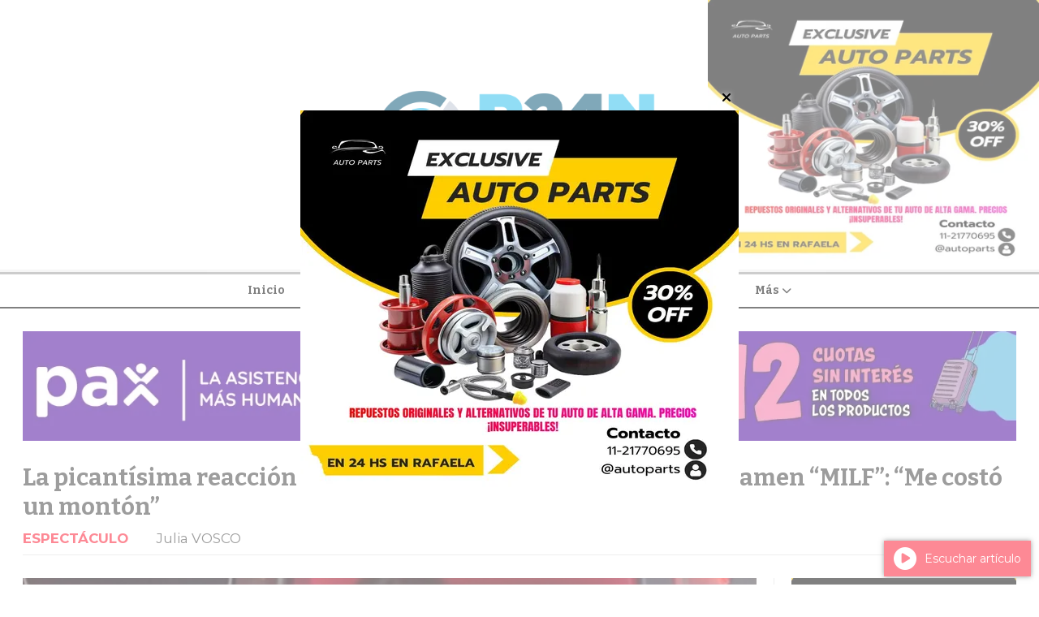

--- FILE ---
content_type: text/html; charset=utf-8
request_url: https://r24n.com/contenido/226579/la-picantisima-reaccion-de-soledad-pastorutti-luego-de-que-la-llamen-milf-me-cos
body_size: 14146
content:
<!DOCTYPE html><html lang="es"><head><title>La picantísima reacción de Soledad Pastorutti luego de que la llamen “MILF”: “Me costó un montón”</title><meta name="description" content><meta http-equiv="X-UA-Compatible" content="IE=edge"><meta charset="utf-8"><meta name="viewport" content="width=device-width,minimum-scale=1,initial-scale=1"><link rel="canonical" href="https://r24n.com/contenido/226579/la-picantisima-reaccion-de-soledad-pastorutti-luego-de-que-la-llamen-milf-me-cos"><meta property="og:type" content="article"><meta property="og:site_name" content="R24N RAFAELA 24 NOTICIAS"><meta property="og:title" content="La picantísima reacción de Soledad Pastorutti luego de que la llamen “MILF”: “Me costó un montón”"><meta property="og:description" content><meta property="og:url" content="https://r24n.com/contenido/226579/la-picantisima-reaccion-de-soledad-pastorutti-luego-de-que-la-llamen-milf-me-cos"><meta property="og:ttl" content="2419200"><meta property="og:image" content="https://radiomitre-la100-prod.cdn.arcpublishing.com/resizer/HOes1K3DEbiuiEn-948x2akhfLY=/1440x0/smart/filters:quality(85):format(webp)/cloudfront-us-east-1.images.arcpublishing.com/radiomitre/BB6JAR4NTRENBKKNM4GQYSQNM4.jpg"><meta name="twitter:image" content="https://radiomitre-la100-prod.cdn.arcpublishing.com/resizer/HOes1K3DEbiuiEn-948x2akhfLY=/1440x0/smart/filters:quality(85):format(webp)/cloudfront-us-east-1.images.arcpublishing.com/radiomitre/BB6JAR4NTRENBKKNM4GQYSQNM4.jpg"><meta property="article:published_time" content="2022-08-31T08:25-03"><meta property="article:modified_time" content="2022-08-31T08:26-03"><meta property="article:section" content="ESPECTÁCULO"><meta property="article:tag" content="La picantísima reacción de Soledad Pastorutti luego de que la llamen “MILF”: “Me costó un montón” | "><meta name="twitter:card" content="summary_large_image"><meta name="twitter:title" content="La picantísima reacción de Soledad Pastorutti luego de que la llamen “MILF”: “Me costó un montón”"><meta name="twitter:description" content><link rel="amphtml" href="https://r24n.com/amp/226579/la-picantisima-reaccion-de-soledad-pastorutti-luego-de-que-la-llamen-milf-me-cos"><script type="application/ld+json">{"@context":"http://schema.org","@type":"Article","url":"https://r24n.com/contenido/226579/la-picantisima-reaccion-de-soledad-pastorutti-luego-de-que-la-llamen-milf-me-cos","mainEntityOfPage":"https://r24n.com/contenido/226579/la-picantisima-reaccion-de-soledad-pastorutti-luego-de-que-la-llamen-milf-me-cos","name":"La picant\u00edsima reacci\u00f3n de Soledad Pastorutti luego de que la llamen \u201cMILF\u201d: \u201cMe cost\u00f3 un mont\u00f3n\u201d","headline":"La picant\u00edsima reacci\u00f3n de Soledad Pastorutti luego de que la llamen \u201cMILF\u201d: \u201cMe cost\u00f3 un mont\u00f3n\u201d","description":"","articleSection":"ESPECT\u00c1CULO","datePublished":"2022-08-31T08:25","dateModified":"2022-08-31T08:26","image":"https://radiomitre-la100-prod.cdn.arcpublishing.com/resizer/HOes1K3DEbiuiEn-948x2akhfLY=/1440x0/smart/filters:quality(85):format(webp)/cloudfront-us-east-1.images.arcpublishing.com/radiomitre/BB6JAR4NTRENBKKNM4GQYSQNM4.jpg","publisher":{"@context":"http://schema.org","@type":"Organization","name":"R24N RAFAELA 24 NOTICIAS","url":"https://r24n.com/","logo":{"@type":"ImageObject","url":"https://r24n.com/static/custom/logo-grande.png?t=2026-01-25+03%3A00%3A04.856317"}},"author":{"@type":"Person","name":"Julia VOSCO"}}</script><meta name="generator" content="Medios CMS"><link rel="dns-prefetch" href="https://fonts.googleapis.com"><link rel="preconnect" href="https://fonts.googleapis.com" crossorigin><link rel="shortcut icon" href="https://r24n.com/static/custom/favicon.png?t=2026-01-25+03%3A00%3A04.856317"><link rel="apple-touch-icon" href="https://r24n.com/static/custom/favicon.png?t=2026-01-25+03%3A00%3A04.856317"><link rel="stylesheet" href="/static/plugins/fontawesome/css/fontawesome.min.css"><link rel="stylesheet" href="/static/plugins/fontawesome/css/brands.min.css"><link rel="stylesheet" href="/static/plugins/fontawesome/css/solid.min.css"><link rel="stylesheet" href="/static/css/t_aludra/wasat.css?v=25.2-beta5" id="estilo-css"><link rel="stylesheet" href="https://fonts.googleapis.com/css?family=Bitter:400,700|Montserrat:400,700&display=swap" crossorigin="anonymous" id="font-url"><style>:root { --font-family-alt: 'Bitter', sans-serif; --font-family: 'Montserrat', sans-serif; } :root {--html-font-size: 14px;--header-bg-color: transparent; --header-font-color: #000000; --nav-bg-color: #ffffff; --nav-font-color: #000000; --nav-box-shadow: 0 0 3px var(--main-font-color); --header-max-width: auto; --header-margin: 0; --header-padding: 0; --header-box-shadow: none; --header-border-radius: 0; --header-border-top: none; --header-border-right: none; --header-border-bottom: solid 2px; --header-border-left: none; --logo-max-width: auto; --logo-margin: 1rem auto; --fixed-header-height: none; --main-bg-color: transparent; --main-font-color: #3b3b3b; --main-max-width: 1280px; --main-margin: 0 auto; --main-padding: 2rem; --main-box-shadow: none; --main-border-radius: 0; --main-border-top: none; --main-border-right: none; --main-border-bottom: none; --main-border-left: none; --aside-ancho: 320px; --aside-margin: 0 0 0 1.5rem; --aside-padding: 0 0 0 1.5rem; --aside-border-left: solid 1px #ddd; --aside-border-right: none; --footer-bg-color: #f0f0f0; --footer-font-color: #636363; --footer-max-width: auto; --footer-margin: 0 auto; --footer-padding: 2rem; --footer-box-shadow: none; --footer-border-radius: 0; --footer-border-top: none; --footer-border-right: none; --footer-border-bottom: none; --footer-border-left: none; --wrapper-max-width: auto; --wrapper-box-shadow: none; --menu-bg-color: transparent; --menu-text-align: center; --menu-max-width: auto; --menu-margin: 0; --menu-padding: 0; --menu-box-shadow: none; --menu-border-radius: 0; --menu-border-top: ridge 6px #eee; --menu-border-right: none; --menu-border-bottom: none; --menu-border-left: none; --submenu-bg-color: #ffffff; --submenu-box-shadow: 0 0 0 2px; --submenu-padding: 0; --submenu-border-radius: 0; --submenu-item-margin: 0; --menuitem-bg-color: transparent; --menuitem-font-color: #000000; --menuitem-hover-bg-color: transparent; --menuitem-hover-font-color: var(--main-color); --menuitem-font-family: var(--font-family-alt); --menuitem-font-size: 14px; --menuitem-font-weight: bold; --menuitem-line-height: 24px; --menuitem-text-transform: none; --menuitem-icon-size: 18px; --menuitem-padding: 8px 16px; --menuitem-margin: 0; --menuitem-border-radius: 0; --menuitem-box-shadow: none; --menuitem-border-bottom: none; --menuitem-hover-border-bottom: none; --post-text-align: left; --post-margin: 0 0 3rem 0; --post-padding: 0; --post-box-shadow: none; --post-border-radius: 0; --post-border-top: none; --post-border-right: none; --post-border-bottom: none; --post-border-left: none; --post-bg-color: transparent; --post-categoria-display: initial; --post-autor-display: initial; --post-detalle-display: initial; --post-img-aspect-ratio: 54%; --post-img-border-radius: 0; --post-img-box-shadow: none; --post-img-filter: none; --post-img-hover-filter: grayscale(100%) drop-shadow(0 0 5px); --post-grid-min-width: 12rem; --post-grid-column-gap: 2.5rem; --fullpost-enc-align: left; --fullpost-enc-bg-color: transparent; --fullpost-enc-max-width: auto; --fullpost-enc-margin: 0 0 2rem 0; --fullpost-enc-padding: 0; --fullpost-enc-box-shadow: none; --fullpost-enc-border-radius: 0; --fullpost-enc-border-top: none; --fullpost-enc-border-right: none; --fullpost-enc-border-bottom: solid 1px #ddd; --fullpost-enc-border-left: none; --fullpost-main-bg-color: transparent; --fullpost-main-max-width: auto; --fullpost-main-margin: 0 0 3rem 0; --fullpost-main-padding: 0; --fullpost-main-box-shadow: none; --fullpost-main-border-radius: 0; --fullpost-main-border-top: none; --fullpost-main-border-right: none; --fullpost-main-border-bottom: none; --fullpost-main-border-left: none; --cuerpo-padding: 0; --cuerpo-border-left: none; --buttons-bg-color: #ffffff; --buttons-font-color: #000000; --buttons-hover-bg-color: #000000; --buttons-hover-font-color: #ffffff; --buttons-font-family: inherit; --buttons-font-size: inherit; --buttons-margin: 0; --buttons-padding: .5em 1em; --buttons-box-shadow: none; --buttons-border-radius: 0; --buttons-border-top: solid 2px var(--buttons-font-color); --buttons-border-right: solid 2px var(--buttons-font-color); --buttons-border-bottom: solid 2px var(--buttons-font-color); --buttons-border-left: solid 2px var(--buttons-font-color); --inputs-bg-color: transparent; --inputs-font-color: #000000; --inputs-font-family: inherit; --inputs-font-size: inherit; --inputs-padding: .5em 1em; --inputs-box-shadow: none; --inputs-border-radius: 0; --inputs-border-top: solid 2px #bbb; --inputs-border-right: solid 2px #bbb; --inputs-border-bottom: solid 2px #bbb; --inputs-border-left: solid 2px #bbb; --titulobloques-bg-color: transparent; --titulobloques-font-color: #9e9e9e; --titulobloques-font-family: var(--font-family); --titulobloques-font-size: 18px; --titulobloques-text-align: left; --titulobloques-max-width: auto; --titulobloques-margin: 0 0 1rem 0; --titulobloques-padding: 0 0 .15rem 0; --titulobloques-box-shadow: none; --titulobloques-border-radius: 0; --titulobloques-border-top: none; --titulobloques-border-right: none; --titulobloques-border-bottom: ridge 6px #eee; --titulobloques-border-left: none; --titulopagina-bg-color: transparent; --titulopagina-font-color: #d1d1d1; --titulopagina-font-family: inherit; --titulopagina-font-size: 32px; --titulopagina-text-align: left; --titulopagina-max-width: auto; --titulopagina-margin: 1rem 0 2rem 0; --titulopagina-padding: 0; --titulopagina-box-shadow: none; --titulopagina-border-radius: 0; --titulopagina-border-top: none; --titulopagina-border-right: none; --titulopagina-border-bottom: solid 1px #ddd; --titulopagina-border-left: none; --main-color: #fb132a; --bg-color: #ffffff; --splash-opacity: 0.5;--splash-pointer-events: initial;--splash-align-items: center;--splash-justify-content: center;} </style><link rel="stylesheet" href="https://cdnjs.cloudflare.com/ajax/libs/photoswipe/4.1.2/photoswipe.min.css"><link rel="stylesheet" href="https://cdnjs.cloudflare.com/ajax/libs/photoswipe/4.1.2/default-skin/default-skin.min.css"><script defer src="https://cdnjs.cloudflare.com/ajax/libs/lazysizes/5.3.2/lazysizes.min.js" integrity="sha512-q583ppKrCRc7N5O0n2nzUiJ+suUv7Et1JGels4bXOaMFQcamPk9HjdUknZuuFjBNs7tsMuadge5k9RzdmO+1GQ==" crossorigin="anonymous" referrerpolicy="no-referrer"></script><script async src="https://www.googletagmanager.com/gtag/js"></script><script>window.dataLayer=window.dataLayer||[];function gtag(){dataLayer.push(arguments);};gtag('js',new Date());gtag('config','G-ETDKF070NV');gtag('config','UA-56964613-1');</script><script async data-ad-client="ca-pub-4701688879962596" src="https://pagead2.googlesyndication.com/pagead/js/adsbygoogle.js"></script><meta content="aacde7cdf7c4d2ab24002e21cdce599f" name="encatena-verify-code"><meta content="aHR0cDovL3IyNG4uY29tLw==" name="publisuites-verify-code"><script async src="https://www.googletagmanager.com/gtag/js?id=G-BM3PN4E8SX"></script><script>window.dataLayer=window.dataLayer||[];function gtag(){dataLayer.push(arguments);}
gtag('js',new Date());gtag('config','G-BM3PN4E8SX');</script></head><body><div id="wrapper" class="wrapper contenido contenido noticia"><header class="header headerB1"><a class="open-nav"><i class="fa fa-bars"></i></a><div class="header__logo"><a href="/"><img class="only-desktop" src="https://r24n.com/static/custom/logo.png?t=2026-01-25+03%3A00%3A04.856317" alt="R24N RAFAELA 24 NOTICIAS"><img class="only-mobile" src="https://r24n.com/static/custom/logo-movil.png?t=2026-01-25+03%3A00%3A04.856317" alt="R24N RAFAELA 24 NOTICIAS"></a></div><div id="publi-567" data-nombre="AUTO PARTS COSTADO" class="publi publi-imagen not-desktop E"><img class="img-responsive lazyload " width="430" height="350" data-url data-publicidad="567" data-nombre="AUTO PARTS COSTADO" style="margin:0 auto" src="data:," data-src="/download/publicidades.imagxs.bbc211ad5a2ee849.aW1hZ3hzLndlYnA=.webp"></div><div id="publi-567" data-nombre="AUTO PARTS COSTADO" class="publi publi-imagen not-movil E"><img class="img-responsive lazyload " width="430" height="350" data-url data-publicidad="567" data-nombre="AUTO PARTS COSTADO" style="margin:0 auto" src="data:," data-src="/download/publicidades.imagen.a29b343af34d5003.aW1hZ2VuLndlYnA=.webp"></div><div class="bloque-html"><div class="codigo-html"></div></div><div class="header__menu "><ul><li class="header__menu__item mas"><a href="javascript:void(0)" target> Inicio </a></li><li class="header__menu__item "><a href="/categoria/1/locales" target> RAFAELA <i class="fa fa-chevron-down"></i></a><ul><li><a href="/categoria/49/asado-de-domingo" target> ASADO DE DOMINGO </a></li><li><a href="/categoria/72/carlos-zimerman" target> CARLOS ZIMERMAN </a></li><li><a href="/categoria/85/carta-abierta" target> CARTA ABIERTA </a></li><li><a href="/categoria/92/caso-glaria" target> CASO GLARÍA </a></li></ul></li><li class="header__menu__item "><a href="/categoria/2/nacionales" target> NACIONALES </a></li><li class="header__menu__item "><a href="/categoria/3/internacionales" target> INTERNACIONALES </a></li><li class="header__menu__item "><a href="/categoria/9/economia" target> ECONOMÍA </a></li><li class="header__menu__item mas"><a href="javascript:void(0)" target> Más <i class="fa fa-chevron-down"></i></a><ul><li><a href="/categoria/26/editorial" target> EDITORIAL </a></li><li><a href="/categoria/21/clima" target> CLIMA </a></li><li><a href="/categoria/95/concejo-municipal" target> CONCEJO MUNICIPAL </a></li><li><a href="/categoria/4/personajes-24" target> PERSONAJES 24 </a></li><li><a href="/categoria/7/ojo-rafaelino-indiscreto" target> OJO RAFAELINO INDISCRETO </a></li><li><a href="/categoria/83/denuncia-a-la-obra-publica-en-rafaela" target> DENUNCIA A LA OBRA PÚBLICA EN RAFAELA </a></li><li><a href="/categoria/74/destacado-de-oro-de-rafaela-2018" target> DESTACADO DE ORO DE RAFAELA 2018 </a></li><li><a href="/categoria/96/derecho-a-replica" target> DERECHO A RÉPLICA </a></li><li><a href="/categoria/81/elecciones-2019" target> ELECCIONES 2019 </a></li><li><a href="/categoria/84/escandalo-por-rotonda-de-fanti" target> ESCÁNDALO POR ROTONDA DE FANTI </a></li><li><a href="/categoria/29/un-minuto-de-bochinche-por-carlos-zimerman" target> UN MINUTO DE BOCHINCHE Por CARLOS ZIMERMAN </a></li><li><a href="/categoria/90/informe-exclusivo" target> INFORME EXCLUSIVO </a></li><li><a href="/categoria/78/inseguridad-en-rafaela" target> INSEGURIDAD EN RAFAELA </a></li><li><a href="/categoria/39/testimonio" target> Testimonio </a></li><li><a href="/categoria/98/inseguridad-en-rafaela" target> INSEGURIDAD EN RAFAELA </a></li><li><a href="/categoria/76/investigar-obra-publica-gobierno-de-castellano" target> INVESTIGAR OBRA PÚBLICA GOBIERNO DE CASTELLANO </a></li><li><a href="/categoria/54/amenazas-a-r24n" target> AMENAZAS A R24N </a></li><li><a href="/categoria/75/los-destacados-de-rafaela-2018" target> LOS DESTACADOS DE RAFAELA 2018 </a></li><li><a href="/categoria/57/amia-24-anos-de-impunidad" target> AMIA: 24 AÑOS DE IMPUNIDAD </a></li><li><a href="/categoria/80/panorama-politico" target> PANORAMA POLÍTICO </a></li><li><a href="/categoria/82/panorama-politico-en-rafaela" target> PANORAMA POLÍTICO EN RAFAELA </a></li><li><a href="/categoria/67/ara-san-juan" target> ARA SAN JUAN </a></li><li><a href="/categoria/93/policiales" target> POLICIALES </a></li><li><a href="/categoria/64/arrepentidos" target> ARREPENTIDOS </a></li><li><a href="/categoria/94/politica" target> POLÍTICA </a></li><li><a href="/categoria/24/rafaela-denuncia" target> RAFAELA DENUNCIA </a></li><li><a href="/categoria/105/rafaelinos-destacados" target> RAFAELINOS DESTACADOS </a></li><li><a href="/categoria/33/casos-penales" target> CASOS PENALES </a></li><li><a href="/categoria/63/corrupcion-k" target> CORRUPCIÓN K </a></li><li><a href="/categoria/91/rafaelinos-destacados-2019" target> RAFAELINOS DESTACADOS 2019 </a></li><li><a href="/categoria/101/santa-fe" target> SANTA FE </a></li><li><a href="/categoria/100/super-oido" target> SUPER OÍDO </a></li><li><a href="/categoria/56/dia-del-periodista" target> DÍA DEL PERIODISTA </a></li><li><a href="/categoria/22/elecciones-2015" target> ELECCIONES 2015 </a></li><li><a href="/categoria/51/el-oido-bionico" target> EL OÍDO BIÓNICO </a></li><li><a href="/categoria/25/humor" target> HUMOR </a></li><li><a href="/categoria/86/la-imagen-del-dia" target> LA IMAGEN DEL DÍA </a></li><li><a href="/categoria/87/la-receta-saludable-del-dia" target> LA RECETA SALUDABLE DEL DÍA </a></li><li><a href="/categoria/65/lectura-de-domingo" target> LECTURA DE DOMINGO </a></li><li><a href="/categoria/73/miracomonosponemos" target> #MiráCómoNosPonemos </a></li><li><a href="/categoria/88/para-una-vida-mas-saludable" target> PARA UNA VIDA MÁS SALUDABLE </a></li><li><a href="/categoria/40/poemas" target> POEMAS </a></li><li><a href="/categoria/47/prediccion-meteorologica" target> PREDICCIÓN METEOROLÓGICA </a></li><li><a href="/buscar" target><i class="fa fa-fw fa-search"></i> Buscar </a></li></ul></li></ul></div><section class="nav" id="nav"><a class="close-nav"><i class="fa fa-times"></i></a><div class="nav__logo"><a href="/"><img class="only-desktop" src="https://r24n.com/static/custom/logo.png?t=2026-01-25+03%3A00%3A04.856317" alt="R24N RAFAELA 24 NOTICIAS"><img class="only-mobile" src="https://r24n.com/static/custom/logo-movil.png?t=2026-01-25+03%3A00%3A04.856317" alt="R24N RAFAELA 24 NOTICIAS"></a></div><div class="menu-simple menu0"><div class="menu-simple__item "><a href="javascript:void(0)" target> Inicio </a></div><div class="menu-simple__item subitems"><a href="/categoria/1/locales" target> RAFAELA </a><a href="/categoria/49/asado-de-domingo" target class="menu-simple__item"> ASADO DE DOMINGO </a><a href="/categoria/72/carlos-zimerman" target class="menu-simple__item"> CARLOS ZIMERMAN </a><a href="/categoria/85/carta-abierta" target class="menu-simple__item"> CARTA ABIERTA </a><a href="/categoria/92/caso-glaria" target class="menu-simple__item"> CASO GLARÍA </a></div><div class="menu-simple__item "><a href="/categoria/2/nacionales" target> NACIONALES </a></div><div class="menu-simple__item "><a href="/categoria/3/internacionales" target> INTERNACIONALES </a></div><div class="menu-simple__item "><a href="/categoria/9/economia" target> ECONOMÍA </a></div><div class="menu-simple__item subitems"><a href="javascript:void(0)" target> Más </a><a href="/categoria/26/editorial" target class="menu-simple__item"> EDITORIAL </a><a href="/categoria/21/clima" target class="menu-simple__item"> CLIMA </a><a href="/categoria/95/concejo-municipal" target class="menu-simple__item"> CONCEJO MUNICIPAL </a><a href="/categoria/4/personajes-24" target class="menu-simple__item"> PERSONAJES 24 </a><a href="/categoria/7/ojo-rafaelino-indiscreto" target class="menu-simple__item"> OJO RAFAELINO INDISCRETO </a><a href="/categoria/83/denuncia-a-la-obra-publica-en-rafaela" target class="menu-simple__item"> DENUNCIA A LA OBRA PÚBLICA EN RAFAELA </a><a href="/categoria/74/destacado-de-oro-de-rafaela-2018" target class="menu-simple__item"> DESTACADO DE ORO DE RAFAELA 2018 </a><a href="/categoria/96/derecho-a-replica" target class="menu-simple__item"> DERECHO A RÉPLICA </a><a href="/categoria/81/elecciones-2019" target class="menu-simple__item"> ELECCIONES 2019 </a><a href="/categoria/84/escandalo-por-rotonda-de-fanti" target class="menu-simple__item"> ESCÁNDALO POR ROTONDA DE FANTI </a><a href="/categoria/29/un-minuto-de-bochinche-por-carlos-zimerman" target class="menu-simple__item"> UN MINUTO DE BOCHINCHE Por CARLOS ZIMERMAN </a><a href="/categoria/90/informe-exclusivo" target class="menu-simple__item"> INFORME EXCLUSIVO </a><a href="/categoria/78/inseguridad-en-rafaela" target class="menu-simple__item"> INSEGURIDAD EN RAFAELA </a><a href="/categoria/39/testimonio" target class="menu-simple__item"> Testimonio </a><a href="/categoria/98/inseguridad-en-rafaela" target class="menu-simple__item"> INSEGURIDAD EN RAFAELA </a><a href="/categoria/76/investigar-obra-publica-gobierno-de-castellano" target class="menu-simple__item"> INVESTIGAR OBRA PÚBLICA GOBIERNO DE CASTELLANO </a><a href="/categoria/54/amenazas-a-r24n" target class="menu-simple__item"> AMENAZAS A R24N </a><a href="/categoria/75/los-destacados-de-rafaela-2018" target class="menu-simple__item"> LOS DESTACADOS DE RAFAELA 2018 </a><a href="/categoria/57/amia-24-anos-de-impunidad" target class="menu-simple__item"> AMIA: 24 AÑOS DE IMPUNIDAD </a><a href="/categoria/80/panorama-politico" target class="menu-simple__item"> PANORAMA POLÍTICO </a><a href="/categoria/82/panorama-politico-en-rafaela" target class="menu-simple__item"> PANORAMA POLÍTICO EN RAFAELA </a><a href="/categoria/67/ara-san-juan" target class="menu-simple__item"> ARA SAN JUAN </a><a href="/categoria/93/policiales" target class="menu-simple__item"> POLICIALES </a><a href="/categoria/64/arrepentidos" target class="menu-simple__item"> ARREPENTIDOS </a><a href="/categoria/94/politica" target class="menu-simple__item"> POLÍTICA </a><a href="/categoria/24/rafaela-denuncia" target class="menu-simple__item"> RAFAELA DENUNCIA </a><a href="/categoria/105/rafaelinos-destacados" target class="menu-simple__item"> RAFAELINOS DESTACADOS </a><a href="/categoria/33/casos-penales" target class="menu-simple__item"> CASOS PENALES </a><a href="/categoria/63/corrupcion-k" target class="menu-simple__item"> CORRUPCIÓN K </a><a href="/categoria/91/rafaelinos-destacados-2019" target class="menu-simple__item"> RAFAELINOS DESTACADOS 2019 </a><a href="/categoria/101/santa-fe" target class="menu-simple__item"> SANTA FE </a><a href="/categoria/100/super-oido" target class="menu-simple__item"> SUPER OÍDO </a><a href="/categoria/56/dia-del-periodista" target class="menu-simple__item"> DÍA DEL PERIODISTA </a><a href="/categoria/22/elecciones-2015" target class="menu-simple__item"> ELECCIONES 2015 </a><a href="/categoria/51/el-oido-bionico" target class="menu-simple__item"> EL OÍDO BIÓNICO </a><a href="/categoria/25/humor" target class="menu-simple__item"> HUMOR </a><a href="/categoria/86/la-imagen-del-dia" target class="menu-simple__item"> LA IMAGEN DEL DÍA </a><a href="/categoria/87/la-receta-saludable-del-dia" target class="menu-simple__item"> LA RECETA SALUDABLE DEL DÍA </a><a href="/categoria/65/lectura-de-domingo" target class="menu-simple__item"> LECTURA DE DOMINGO </a><a href="/categoria/73/miracomonosponemos" target class="menu-simple__item"> #MiráCómoNosPonemos </a><a href="/categoria/88/para-una-vida-mas-saludable" target class="menu-simple__item"> PARA UNA VIDA MÁS SALUDABLE </a><a href="/categoria/40/poemas" target class="menu-simple__item"> POEMAS </a><a href="/categoria/47/prediccion-meteorologica" target class="menu-simple__item"> PREDICCIÓN METEOROLÓGICA </a><a href="/buscar" target class="menu-simple__item"><i class="fa fa-fw fa-search"></i> Buscar </a></div></div><section class="bloque boletin"><div class="bloque__titulo "><a href="/newsletter">R24N</a></div><form method="POST" class="formulario boletin__form"><p>PERIODISMO INDEPENDIENTE</p><div class="formulario__campo"><input type="email" placeholder="Email"></div><div class="formulario__campo"><button>Suscribirme</button></div><div class="g-recaptcha" data-sitekey="6Ld7LPwrAAAAAG-0ZA5enjV7uzQwjJPVHgBn7ojV" data-action="suscripcion_newsletter"></div><p style="display:none;" class="boletin__mensaje"></p></form></section><div class="social-buttons"><a class="social-buttons__item facebook" href="https://www.facebook.com/R24Noticias" target="_blank"><i class="fa fa-brands fa-facebook"></i></a><a class="social-buttons__item twitter" href="https://twitter.com/NoticiasR24?lang=es" target="_blank"><i class="fa fa-brands fa-x-twitter"></i></a><a class="social-buttons__item youtube" href="https://www.youtube.com/channel/UC6KknIqI7R4ziQcG2R5xnog" target="_blank"><i class="fa fa-brands fa-youtube"></i></a></div><div class="menu-simple menu1"><div class="menu-simple__item "><a href="/contacto" target> Contacto </a></div><div class="menu-simple__item "><a href="/historial" target> Historial de noticias </a></div><div class="menu-simple__item "><a href="/terminos" target> Términos y condiciones </a></div><div class="menu-simple__item "><a href="/default/contenido/215608/fuentes-rss" target> Fuentes RSS </a></div><div class="menu-simple__item "><a href="/categoria/115/galerias-de-fotos-y-videos" target> Galerías de fotos y videos </a></div><div class="menu-simple__item "><a href="/categoria/117/ediciones-impresas" target> Ediciones impresas </a></div><div class="menu-simple__item "><a href="/categoria/116/videos" target> Videos </a></div><div class="menu-simple__item "><a href="/farmacias" target> Farmacias de turno </a></div><div class="menu-simple__item "><a href="/r24n/a_default/user/login?_next=%2Fa_default%2Findex" target><i class="fa fa-fw fa-sign-in"></i> Ingresar </a></div></div><div class="datos-contacto"><div class="telefono"><i class="fa fa-phone"></i><span>R24N</span></div><div class="direccion"><i class="fa fa-map-marker"></i><span>GRUPO 24 NOTICIAS</span></div><div class="email"><i class="fa fa-envelope"></i><span><a href="/cdn-cgi/l/email-protection#85f7e0e1e4e6e6eceaebc5f7b7b1ebabe6eae8abe4f7"><span class="__cf_email__" data-cfemail="97e5f2f3f6f4f4fef8f9d7e5a5a3f9b9f4f8fab9f6e5">[email&#160;protected]</span></a></span></div></div></section></header><main class="main main1"><section class="principal"><div id="publi-538" data-nombre="PAX HEADLINE" class="publi publi-imagen not-desktop C1"><img class="img-responsive lazyload puntero" width="1502" height="166" data-url="https://www.paxassistance.com/es-ar/cobertura-de-viaje/grupobelgranobroker/cotizar-plan-step-1" data-publicidad="538" data-nombre="PAX HEADLINE" style="margin:0 auto" src="data:," data-src="/download/publicidades.imagxs.8292bee59959d39b.aW1hZ3hzLndlYnA=.webp"></div><div id="publi-538" data-nombre="PAX HEADLINE" class="publi publi-imagen not-movil C1"><img class="img-responsive lazyload puntero" width="1502" height="166" data-url="https://www.paxassistance.com/es-ar/cobertura-de-viaje/grupobelgranobroker/cotizar-plan-step-1" data-publicidad="538" data-nombre="PAX HEADLINE" style="margin:0 auto" src="data:," data-src="/download/publicidades.imagen.b35c142fdfa2152b.aW1hZ2VuLndlYnA=.webp"></div><div class="fullpost__encabezado orden1"><h1 class="fullpost__titulo">La picantísima reacción de Soledad Pastorutti luego de que la llamen “MILF”: “Me costó un montón”</h1><span class="fullpost__categoria"><a href="https://r24n.com/categoria/15/espectaculo">ESPECTÁCULO</a></span><span class="fullpost__fecha"></span><span class="fullpost__autor"> Julia VOSCO </span></div><div class="bloque-html"><div class="codigo-html"><div class="addthis_sharing_toolbox"></div></div></div></section><section class="extra1"><div class="fullpost__main orden2  left"><div class="fullpost__imagen "><img alt="BB6JAR4NTRENBKKNM4GQYSQNM4" class="img-responsive lazyload" data-src="https://radiomitre-la100-prod.cdn.arcpublishing.com/resizer/HOes1K3DEbiuiEn-948x2akhfLY=/1440x0/smart/filters:quality(85):format(webp)/cloudfront-us-east-1.images.arcpublishing.com/radiomitre/BB6JAR4NTRENBKKNM4GQYSQNM4.jpg" height="auto" src="data:," width="auto"></div><div class="fullpost__cuerpo"><p>M&aacute;s all&aacute; de su innegable talento musical, Soledad Pastorutti la est&aacute; rompiendo como jurado en La Voz Argentina. La cantante desbloque&oacute; un nuevo nivel de popularidad y se gan&oacute; el coraz&oacute;n de miles de televidentes.</p><p>Al mismo tiempo, la Sole deslumba a los fan&aacute;ticos luciendo atuendos osados que marcan su silueta y le valen decenas de halagos a trav&eacute;s de las redes sociales.</p><p>Durante una entrevista con Diego Poggi, surgi&oacute; el tema del cambio radical de vestuario que la referente del folklore realiz&oacute; de un tiempo a esta parte.</p><p>&ldquo;Todos en el chat de Twitch dicen que sos la mujer m&aacute;s linda de la Argentina y que sos alta MILF, ese es el t&eacute;rmino que est&aacute;n utilizando&rdquo;, le revel&oacute; Poggi a la entrevistada.</p><p>Cabe destacar que MILF es la sigla que hace referencia a la frase norteamericana Mother I&rsquo;d like to fuck&rsquo;. En castellano, se traducir&iacute;a a &ldquo;mam&aacute; con la que me gustar&iacute;a tener sexo&rdquo;.</p><p>Lejos de tomarlo como un agravio, Soledad redobl&oacute; la apuesta al sentirse fascinada por los elogios de los internautas. &ldquo;Me gusta eso. Me encanta&rdquo;, confes&oacute; con una sonrisa dibujada en los labios.</p><p>A prop&oacute;sito de la metamorfosis fashion a la que se someti&oacute;, Pastorutti indic&oacute; que su mejor amigo, con quien asisti&oacute; a la secundaria, es quien la asesora a la hora de vestirse.</p><p>&ldquo;Hoy es la persona que me viste y quien ha convertido al &lsquo;patito feo&rsquo; no digo en algo lindo&hellip; pero en lo que ven ac&aacute;. As&iacute; que orgullosa de escuchar esos comentarios porque me cost&oacute; un mont&oacute;n&rdquo;, indic&oacute;.</p><p>Y agreg&oacute;: &ldquo;Uno no es otro nunca&hellip; Vamos a hablar seriamente. Yo siempre fui as&iacute;. Pasa que cuando empec&eacute; a cantar ten&iacute;a un vestuario que ten&iacute;a que ver con el folklore, que es la m&uacute;sica que nunca voy a dejar de hacer. Pero tambi&eacute;n me propuse una cosa que creo que es revolucionario&hellip;&rdquo;.</p><p>En ese sentido, la jurado de La Voz Argentina se pregunt&oacute; &ldquo;por qu&eacute; el folklore hay que vestirse con un poncho y taparse y no poder mostrar sensualidad&rdquo;.&nbsp;</p><p>&ldquo;Si el folklore es la m&uacute;sica que representa a la gente, siento que hoy las canciones de folklore tambi&eacute;n deben representar este hoy, este presente. Entonces me propuse un poco eso. Me cost&oacute; un mont&oacute;n porque fui la primera y por ser mina cuesta un poco eso. Pero de a poquito vamos&hellip;&rdquo;, concluy&oacute;.</p><p></p><p>Fuente: la100.cienradios.com</p></div><div class="fullpost__share-post widget-share-post share_post type3"><a class="share_post__item facebook" href="https://www.facebook.com/sharer/sharer.php?u=https://r24n.com/contenido/226579/la-picantisima-reaccion-de-soledad-pastorutti-luego-de-que-la-llamen-milf-me-cos" target="_blank"><i class="fa fa-fw fa-lg fa-brands fa-facebook"></i></a><a class="share_post__item twitter" href="https://twitter.com/intent/tweet?url=https://r24n.com/contenido/226579/la-picantisima-reaccion-de-soledad-pastorutti-luego-de-que-la-llamen-milf-me-cos&text=La%20picant%C3%ADsima%20reacci%C3%B3n%20de%20Soledad%20Pastorutti%20luego%20de%20que%20la%20llamen%20%E2%80%9CMILF%E2%80%9D%3A%20%E2%80%9CMe%20cost%C3%B3%20un%20mont%C3%B3n%E2%80%9D" target="_blank"><i class="fa fa-fw fa-lg fa-brands fa-x-twitter"></i></a><a class="share_post__item linkedin" href="https://www.linkedin.com/shareArticle?url=https://r24n.com/contenido/226579/la-picantisima-reaccion-de-soledad-pastorutti-luego-de-que-la-llamen-milf-me-cos" target="_blank"><i class="fa fa-fw fa-lg fa-brands fa-linkedin"></i></a><a class="share_post__item pinterest" href="https://pinterest.com/pin/create/bookmarklet/?url=https://r24n.com/contenido/226579/la-picantisima-reaccion-de-soledad-pastorutti-luego-de-que-la-llamen-milf-me-cos" target="_blank"><i class="fa fa-fw fa-lg fa-brands fa-pinterest"></i></a><a class="share_post__item whatsapp" href="https://api.whatsapp.com/send?text=La picantísima reacción de Soledad Pastorutti luego de que la llamen “MILF”: “Me costó un montón”+https://r24n.com/contenido/226579/la-picantisima-reaccion-de-soledad-pastorutti-luego-de-que-la-llamen-milf-me-cos" target="_blank"><i class="fa fa-fw fa-lg fa-brands fa-whatsapp"></i></a><a class="share_post__item telegram" href="https://t.me/share/url?url=https://r24n.com/contenido/226579/la-picantisima-reaccion-de-soledad-pastorutti-luego-de-que-la-llamen-milf-me-cos&text=La picantísima reacción de Soledad Pastorutti luego de que la llamen “MILF”: “Me costó un montón”" target="_blank"><i class="fa fa-fw fa-lg fa-brands fa-telegram"></i></a><a class="share_post__item mobile" onclick="mobile_share('https://r24n.com/contenido/226579/la-picantisima-reaccion-de-soledad-pastorutti-luego-de-que-la-llamen-milf-me-cos', 'La picantísima reacción de Soledad Pastorutti luego de que la llamen “MILF”: “Me costó un montón”')"><i class="fa fa-fw fa-lg fa-share-alt"></i></a><script data-cfasync="false" src="/cdn-cgi/scripts/5c5dd728/cloudflare-static/email-decode.min.js"></script><script>function mobile_share(url,title){if(navigator.share){navigator.share({title:title,url:url}).catch((error)=>console.log('Error sharing',error));}else{console.log('LOG: navigator.share not available');return false;}}</script></div><div id="publi-451" data-nombre="911 ABOGADO INTERNA" class="publi publi-imagen not-desktop C6"><img class="img-responsive lazyload puntero" width="839" height="286" data-url="https://www.911abogado.net/" data-publicidad="451" data-nombre="911 ABOGADO INTERNA" style="margin:0 auto" src="data:," data-src="/download/publicidades.imagxs.905ea7763d83bbcd.aW1hZ3hzLndlYnA=.webp"></div><div id="publi-451" data-nombre="911 ABOGADO INTERNA" class="publi publi-imagen not-movil C6"><img class="img-responsive lazyload puntero" width="839" height="286" data-url="https://www.911abogado.net/" data-publicidad="451" data-nombre="911 ABOGADO INTERNA" style="margin:0 auto" src="data:," data-src="/download/publicidades.imagen.a66688db553ef4b4.aW1hZ2VuLndlYnA=.webp"></div><div class="comentarios fullpost__comentarios" id="contenedor-comentarios"><form action="javascript:void(0);" style="display:block; margin:2em auto; max-width:100%; text-align:center;"><button class="ver-comentarios" style="display:block; margin:2em auto; width:auto;">Ver comentarios</button></form></div><div id="publi-566" data-nombre="aUTO pARTS INTERNA" class="publi publi-imagen not-desktop C7"><img class="img-responsive lazyload " width="540" height="479" data-url data-publicidad="566" data-nombre="aUTO pARTS INTERNA" style="margin:0 auto" src="data:," data-src="/download/publicidades.imagxs.82e7a2d0f20ced93.aW1hZ3hzLndlYnA=.webp"></div><div id="publi-566" data-nombre="aUTO pARTS INTERNA" class="publi publi-imagen not-movil C7"><img class="img-responsive lazyload " width="540" height="479" data-url data-publicidad="566" data-nombre="aUTO pARTS INTERNA" style="margin:0 auto" src="data:," data-src="/download/publicidades.imagen.8124ef56ebb96776.aW1hZ2VuLndlYnA=.webp"></div></div></section><section class="extra2"><section class="bloque ultimas-noticias"><div class="bloque__titulo "><span>ÚLTIMAS NOTICIAS</span></div><div class="bloque__lista"><article class="post post__noticia post1"><a class="post__imagen autoratio" href="/contenido/289663/reclamos-de-river-por-un-penal-no-sancionado-en-el-partido-ante-barracas-central"><img alt="mano-de-campi-en-barracas-central-vs-river-plate-2174935" class="img-responsive lazyload" data-src="https://fotos.perfil.com/2026/01/24/trim/720/410/mano-de-campi-en-barracas-central-vs-river-plate-2174935.jpg?webp" height="auto" src="data:," width="auto"></a><div class="post__datos"><h2 class="post__titulo"><a href="/contenido/289663/reclamos-de-river-por-un-penal-no-sancionado-en-el-partido-ante-barracas-central">Reclamos de River por un penal no sancionado en el partido ante Barracas Central</a></h2><div class="post__autor"><span class="autor__nombre">None</span></div><a href="https://r24n.com/categoria/5/deportes" class="post__categoria">DEPORTES</a><span class="post__fecha"><span class="fecha"></span></span></div><p class="post__detalle"></p></article><article class="post post__noticia post1"><a class="post__imagen autoratio" href="/contenido/289662/djokovic-quedo-al-borde-de-la-descalificacion-en-el-australia-open"><img alt="novak-djokovic-2174976" class="img-responsive lazyload" data-src="https://fotos.perfil.com/2026/01/24/trim/720/410/novak-djokovic-2174976.jpg?webp" height="auto" src="data:," width="auto"></a><div class="post__datos"><h2 class="post__titulo"><a href="/contenido/289662/djokovic-quedo-al-borde-de-la-descalificacion-en-el-australia-open">Djokovic quedó al borde de la descalificación en el Australia Open</a></h2><div class="post__autor"><span class="autor__nombre">None</span></div><a href="https://r24n.com/categoria/5/deportes" class="post__categoria">DEPORTES</a><span class="post__fecha"><span class="fecha"></span></span></div><p class="post__detalle"></p></article><article class="post post__noticia post1"><a class="post__imagen autoratio" href="/contenido/289665/el-inter-miami-de-messi-perdio-3-0-ante-alianza-lima"><img alt="en-su-primer-partido-en-su-gira-por-sudamerica-el-inter-miami-de-messi-perdio-con-alianza-lima-foto-" class="img-responsive lazyload" data-src="https://tn.com.ar/resizer/v2/en-su-primer-partido-en-su-gira-por-sudamerica-el-inter-miami-de-messi-perdio-con-alianza-lima-foto-efe-SDKRWY77EZBBJGO72SMU7BWRHM.jpg?auth=23e3fe10431eeabed3e371465a643085bf1390e00ff9e92f7599c27858cb9532&width=1440" height="auto" src="data:," width="auto"></a><div class="post__datos"><h2 class="post__titulo"><a href="/contenido/289665/el-inter-miami-de-messi-perdio-3-0-ante-alianza-lima">El Inter Miami de Messi perdió 3-0 ante Alianza Lima</a></h2><div class="post__autor"><span class="autor__nombre">None</span></div><a href="https://r24n.com/categoria/5/deportes" class="post__categoria">DEPORTES</a><span class="post__fecha"><span class="fecha"></span></span></div><p class="post__detalle"></p></article><article class="post post__noticia post1"><a class="post__imagen autoratio" href="/contenido/289656/argentina-en-el-camino-de-la-prosperidad-el-liderazgo-de-javier-milei-y-las-refo"><img alt="HkI1sD8KeU" class="img-responsive lazyload" data-src="https://agenciahoy.com/storage/posts/HkI1sD8KeU.webp" height="auto" src="data:," width="auto"></a><div class="post__datos"><h2 class="post__titulo"><a href="/contenido/289656/argentina-en-el-camino-de-la-prosperidad-el-liderazgo-de-javier-milei-y-las-refo">Argentina en el camino de la prosperidad: el liderazgo de Javier Milei y las reformas que cambian el rumbo del país</a></h2><div class="post__autor"><span class="autor__nombre">Por Carlos Zimerman</span></div><a href="https://r24n.com/categoria/37/opinion" class="post__categoria">OPINIÓN</a><span class="post__fecha"><span class="fecha"></span></span></div><p class="post__detalle"></p></article><article class="post post__noticia post1"><a class="post__imagen autoratio" href="/contenido/289671/insolita-disputa-vecinal-en-santa-fe-un-gallo-desata-pelea-y-arma-un-revuelo-en-"><img alt="20240904213526_gallo" class="img-responsive lazyload" data-src="https://masnoticias.com.ar/uploads/noticias/5/2024/09/20240904213526_gallo.jpg" height="auto" src="data:," width="auto"></a><div class="post__datos"><h2 class="post__titulo"><a href="/contenido/289671/insolita-disputa-vecinal-en-santa-fe-un-gallo-desata-pelea-y-arma-un-revuelo-en-">Insólita disputa vecinal: en Santa Fe, un gallo desata pelea y arma un revuelo en el barrio</a></h2><div class="post__autor"><span class="autor__nombre">Ana COHEN</span></div><a href="https://r24n.com/categoria/123/la-noticia-insolita-del-dia" class="post__categoria">LA NOTICIA INSOLITA DEL DÍA</a><span class="post__fecha"><span class="fecha"></span></span></div><p class="post__detalle"></p></article></div></section><section class="bloque relacionados cant7"><div class="bloque__titulo ">Te puede interesar</div><div class="bloque__lista"><article class="post post__noticia post1"><a class="post__imagen autoratio" href="/contenido/289667/daniela-celis-sorprendio-con-una-produccion-en-bikini-blanca-y-un-fuerte-mensaje"><img alt="https%3A%2F%2Fthumbs.vodgc.net%2F1-14-TKuQNZ1769273083792-1769274324" class="img-responsive lazyload" data-src="https://tn.com.ar/resizer/v2/https%3A%2F%2Fthumbs.vodgc.net%2F1-14-TKuQNZ1769273083792-1769274324.jpg?auth=544adf5a2c119825d5a19322f662277ea2d6c8bd422ce40569e7d8b57bfc76a4&width=1440" height="auto" src="data:," width="auto"></a><div class="post__datos"><h2 class="post__titulo"><a href="/contenido/289667/daniela-celis-sorprendio-con-una-produccion-en-bikini-blanca-y-un-fuerte-mensaje">Daniela Celis sorprendió con una producción en bikini blanca y un fuerte mensaje sobre su cuerpo</a></h2><div class="post__autor"><span class="autor__nombre">Ana COHEN</span></div><a href="https://r24n.com/categoria/15/espectaculo" class="post__categoria">ESPECTÁCULO</a><span class="post__fecha"><span class="fecha"></span></span></div><p class="post__detalle"></p></article><article class="post post__noticia post1"><a class="post__imagen autoratio" href="/contenido/289627/florencia-de-la-v-opino-sobre-el-fisico-de-tini-stoessel-y-genero-una-fuerte-pol"><img alt="https%3A%2F%2Fthumbs.vodgc.net%2F1-14-Djt8Od1769179312894-1769179346" class="img-responsive lazyload" data-src="https://tn.com.ar/resizer/v2/https%3A%2F%2Fthumbs.vodgc.net%2F1-14-Djt8Od1769179312894-1769179346.jpg?auth=4b92ae002443ce68c62f5257dd1201574b585513cf48615e5e8e66832ce54dc6&width=1440" height="auto" src="data:," width="auto"></a><div class="post__datos"><h2 class="post__titulo"><a href="/contenido/289627/florencia-de-la-v-opino-sobre-el-fisico-de-tini-stoessel-y-genero-una-fuerte-pol">Florencia de la V opinó sobre el físico de Tini Stoessel y generó una fuerte polémica en redes</a></h2><div class="post__autor"><span class="autor__nombre">Julia VOSCO</span></div><a href="https://r24n.com/categoria/15/espectaculo" class="post__categoria">ESPECTÁCULO</a><span class="post__fecha"><span class="fecha"></span></span></div><p class="post__detalle"></p></article><article class="post post__noticia post1"><a class="post__imagen autoratio" href="/contenido/289626/vinculan-a-evangelina-anderson-con-un-famoso-cantante-de-cumbia"><img alt="aseguran-que-evangelina-anderson-estaria-saliendo-con-un-reconocido-cantante-de-cumbia-foto-instagra" class="img-responsive lazyload" data-src="https://tn.com.ar/resizer/v2/aseguran-que-evangelina-anderson-estaria-saliendo-con-un-reconocido-cantante-de-cumbia-foto-instagramevangelinaanderson-C4NUD32YSREQ3EE56VYKAJUHPU.png?auth=a2edfb4037bc4e0d28ff87d8cbfde9fe26f13b3c8370852a2bbaf289240b2a24&width=1440" height="auto" src="data:," width="auto"></a><div class="post__datos"><h2 class="post__titulo"><a href="/contenido/289626/vinculan-a-evangelina-anderson-con-un-famoso-cantante-de-cumbia">Vinculan a Evangelina Anderson con un famoso cantante de cumbia</a></h2><div class="post__autor"><span class="autor__nombre">Julia VOSCO</span></div><a href="https://r24n.com/categoria/15/espectaculo" class="post__categoria">ESPECTÁCULO</a><span class="post__fecha"><span class="fecha"></span></span></div><p class="post__detalle"></p></article><article class="post post__noticia post1"><a class="post__imagen autoratio" href="/contenido/289548/evangelina-anderson-se-sometio-a-una-cirugia"><img alt="RX76I4ZDS5B47DQNMGRAJBIE64" class="img-responsive lazyload" data-src="https://www.infobae.com/resizer/v2/RX76I4ZDS5B47DQNMGRAJBIE64.png?auth=133c66e489094c32701003a51291a0f089ab4ae0a35116c7d912e6984a65ab18&smart=true&width=350&height=197&quality=85" height="auto" src="data:," width="auto"></a><div class="post__datos"><h2 class="post__titulo"><a href="/contenido/289548/evangelina-anderson-se-sometio-a-una-cirugia">Evangelina Anderson se sometió a una cirugía</a></h2><div class="post__autor"><span class="autor__nombre">Ana COHEN</span></div><a href="https://r24n.com/categoria/15/espectaculo" class="post__categoria">ESPECTÁCULO</a><span class="post__fecha"><span class="fecha"></span></span></div><p class="post__detalle"></p></article><article class="post post__noticia post1"><a class="post__imagen autoratio" href="/contenido/289546/facundo-arana-y-maria-susini-se-habrian-separado"><img alt="https%3A%2F%2Fthumbs.vodgc.net%2F1-14-9YAgr21769126941599-1769127277" class="img-responsive lazyload" data-src="https://tn.com.ar/resizer/v2/https%3A%2F%2Fthumbs.vodgc.net%2F1-14-9YAgr21769126941599-1769127277.jpg?auth=bb25154be28f19f761e09f09dfb72056d995830250606f3ceedb7e63d5c50e5d&width=1440" height="auto" src="data:," width="auto"></a><div class="post__datos"><h2 class="post__titulo"><a href="/contenido/289546/facundo-arana-y-maria-susini-se-habrian-separado">Facundo Arana y María Susini se habrían separado</a></h2><div class="post__autor"><span class="autor__nombre">Ana COHEN</span></div><a href="https://r24n.com/categoria/15/espectaculo" class="post__categoria">ESPECTÁCULO</a><span class="post__fecha"><span class="fecha"></span></span></div><p class="post__detalle"></p></article><article class="post post__noticia post1"><a class="post__imagen autoratio" href="/contenido/289547/nico-vazquez-se-quebro-al-contar-que-recibe-senales-de-su-hermano-en-vivo"><img alt="https%3A%2F%2Fthumbs.vodgc.net%2F1-14-iRnuJc1769115074506-1769116144" class="img-responsive lazyload" data-src="https://tn.com.ar/resizer/v2/https%3A%2F%2Fthumbs.vodgc.net%2F1-14-iRnuJc1769115074506-1769116144.jpg?auth=1934e47a4ee54a81ab64dc9bd7f74e1081b56e9870770088b66ca30c98c39536&width=1440" height="auto" src="data:," width="auto"></a><div class="post__datos"><h2 class="post__titulo"><a href="/contenido/289547/nico-vazquez-se-quebro-al-contar-que-recibe-senales-de-su-hermano-en-vivo">Nico Vázquez se quebró al contar que recibe “señales” de su hermano en vivo</a></h2><div class="post__autor"><span class="autor__nombre">Ana COHEN</span></div><a href="https://r24n.com/categoria/15/espectaculo" class="post__categoria">ESPECTÁCULO</a><span class="post__fecha"><span class="fecha"></span></span></div><p class="post__detalle"></p></article><article class="post post__noticia post1"><a class="post__imagen autoratio" href="/contenido/289545/wanda-nara-le-respondio-sin-filtro-a-mauro-icardi-y-ventilo-una-intimidad"><img alt="https%3A%2F%2Fthumbs.vodgc.net%2F1-14-c9IUir1769119741532-1769119941" class="img-responsive lazyload" data-src="https://tn.com.ar/resizer/v2/https%3A%2F%2Fthumbs.vodgc.net%2F1-14-c9IUir1769119741532-1769119941.jpg?auth=16389053180db796767a6d045bd0f04fbf38a49a54788b04aeb75a2cc4bbebef&width=1440" height="auto" src="data:," width="auto"></a><div class="post__datos"><h2 class="post__titulo"><a href="/contenido/289545/wanda-nara-le-respondio-sin-filtro-a-mauro-icardi-y-ventilo-una-intimidad">Wanda Nara le respondió sin filtro a Mauro Icardi y ventiló una intimidad</a></h2><div class="post__autor"><span class="autor__nombre">Ana COHEN</span></div><a href="https://r24n.com/categoria/15/espectaculo" class="post__categoria">ESPECTÁCULO</a><span class="post__fecha"><span class="fecha"></span></span></div><p class="post__detalle"></p></article></div></section><div id="publi-556" data-nombre="OLE INTERNO3" class="publi publi-imagen not-desktop C8"><img class="img-responsive lazyload puntero" width="1128" height="191" data-url="https://amedex.web.app/landing?agentCode=U2FsdGVkX1%2FxQYxuLUwUYDiLOsjU4qYCgnM9ZRLM%2FeU%3D" data-publicidad="556" data-nombre="OLE INTERNO3" style="margin:0 auto" src="data:," data-src="/download/publicidades.imagxs.9ddd7fac761bc57e.aW1hZ3hzLndlYnA=.webp"></div><div id="publi-556" data-nombre="OLE INTERNO3" class="publi publi-imagen not-movil C8"><img class="img-responsive lazyload puntero" width="1128" height="191" data-url="https://amedex.web.app/landing?agentCode=U2FsdGVkX1%2FxQYxuLUwUYDiLOsjU4qYCgnM9ZRLM%2FeU%3D" data-publicidad="556" data-nombre="OLE INTERNO3" style="margin:0 auto" src="data:," data-src="/download/publicidades.imagen.a57b8fadd55beb83.aW1hZ2VuLndlYnA=.webp"></div></section><section class="aside"><div id="publi-563" data-nombre="AUTO PARTS INTERNO" class="publi publi-imagen not-desktop C9"><img class="img-responsive lazyload " width="1080" height="1080" data-url data-publicidad="563" data-nombre="AUTO PARTS INTERNO" style="margin:0 auto" src="data:," data-src="/download/publicidades.imagxs.8ab01966d4b3c6ee.aW1hZ3hzLndlYnA=.webp"></div><div id="publi-563" data-nombre="AUTO PARTS INTERNO" class="publi publi-imagen not-movil C9"><img class="img-responsive lazyload " width="1080" height="1080" data-url data-publicidad="563" data-nombre="AUTO PARTS INTERNO" style="margin:0 auto" src="data:," data-src="/download/publicidades.imagen.89e6268df0002714.aW1hZ2VuLndlYnA=.webp"></div><div id="publi-450" data-nombre="PAX INTERNO GRANDES PANTALLAS" class="publi publi-imagen not-movil C10"><img class="img-responsive lazyload puntero" width="767" height="460" data-url="https://www.paxassistance.com/es-ar/cobertura-de-viaje/grupobelgranobroker/cotizar-plan-step-1" data-publicidad="450" data-nombre="PAX INTERNO GRANDES PANTALLAS" style="margin:0 auto" src="data:," data-src="/download/publicidades.imagen.93a679b1d2417204.aW1hZ2VuLndlYnA=.webp"></div><section class="bloque lo-mas-visto"><div class="bloque__titulo ">Lo más visto</div><div class="bloque__lista"><article class="post post__noticia post1"><a class="post__imagen autoratio" href="/contenido/289227/beneficios-de-consumir-semillas-de-calabaza"><img alt="4WT7JBBQ55BYRKUVIPYAVENV5A" class="img-responsive lazyload" data-src="https://www.infobae.com/resizer/v2/4WT7JBBQ55BYRKUVIPYAVENV5A.png?auth=97cbbdca97382edca5bd7492c246f051299b42fc1aa662ea588b1753808412ac&smart=true&width=992&height=661&quality=85" height="auto" src="data:," width="auto"></a><div class="post__datos"><h2 class="post__titulo"><a href="/contenido/289227/beneficios-de-consumir-semillas-de-calabaza">Beneficios de consumir semillas de calabaza</a></h2><div class="post__autor"><span class="autor__nombre">Ana COHEN</span></div><a href="https://r24n.com/categoria/121/salud-y-nutricion" class="post__categoria">SALUD Y NUTRICIÓN</a><span class="post__fecha"><span class="fecha"></span></span></div><p class="post__detalle"></p></article><article class="post post__noticia post1"><a class="post__imagen autoratio" href="/contenido/289537/la-afa-levanto-las-sanciones-a-los-jugadores-de-estudiantes"><img alt="los-jugadores-de-estudiantes-le-dieron-la-espalda-a-rosario-central-en-el-pasillo-de-campeon-foto-fo" class="img-responsive lazyload" data-src="https://tn.com.ar/resizer/v2/los-jugadores-de-estudiantes-le-dieron-la-espalda-a-rosario-central-en-el-pasillo-de-campeon-foto-fotobaires-VG5OJMUN35F6TLJNSL7IIWA2SM.jpg?auth=286eb82762ce7e60958eee068aca363b0dfedea11e9b2d528553eff4dadf6ea6&width=1440" height="auto" src="data:," width="auto"></a><div class="post__datos"><h2 class="post__titulo"><a href="/contenido/289537/la-afa-levanto-las-sanciones-a-los-jugadores-de-estudiantes">La AFA levantó las sanciones a los jugadores de Estudiantes</a></h2><div class="post__autor"><span class="autor__nombre">None</span></div><a href="https://r24n.com/categoria/5/deportes" class="post__categoria">DEPORTES</a><span class="post__fecha"><span class="fecha"></span></span></div><p class="post__detalle"></p></article><article class="post post__noticia post1"><a class="post__imagen autoratio" href="/contenido/289548/evangelina-anderson-se-sometio-a-una-cirugia"><img alt="RX76I4ZDS5B47DQNMGRAJBIE64" class="img-responsive lazyload" data-src="https://www.infobae.com/resizer/v2/RX76I4ZDS5B47DQNMGRAJBIE64.png?auth=133c66e489094c32701003a51291a0f089ab4ae0a35116c7d912e6984a65ab18&smart=true&width=350&height=197&quality=85" height="auto" src="data:," width="auto"></a><div class="post__datos"><h2 class="post__titulo"><a href="/contenido/289548/evangelina-anderson-se-sometio-a-una-cirugia">Evangelina Anderson se sometió a una cirugía</a></h2><div class="post__autor"><span class="autor__nombre">Ana COHEN</span></div><a href="https://r24n.com/categoria/15/espectaculo" class="post__categoria">ESPECTÁCULO</a><span class="post__fecha"><span class="fecha"></span></span></div><p class="post__detalle"></p></article><article class="post post__noticia post1"><a class="post__imagen autoratio" href="/contenido/289553/a-mas-de-50-localidades-de-santa-fe-les-costo-pagar-el-aguinaldo-y-presionan-a-p"><img alt="images?q=tbn:ANd9GcSI5aQquWSoMq2YjwkIMMiN7ohATAQFg8SW2g&amp;s" class="img-responsive lazyload" data-src="https://encrypted-tbn0.gstatic.com/images?q=tbn:ANd9GcSI5aQquWSoMq2YjwkIMMiN7ohATAQFg8SW2g&amp;s" height="auto" src="data:," width="auto"></a><div class="post__datos"><h2 class="post__titulo"><a href="/contenido/289553/a-mas-de-50-localidades-de-santa-fe-les-costo-pagar-el-aguinaldo-y-presionan-a-p">Pan para hoy, deuda para mañana: el síntoma de una crisis municipal que nadie quiere mirar</a></h2><div class="post__autor"><span class="autor__nombre">Agencia 24 Noticias</span></div><a href="https://r24n.com/categoria/13/politica" class="post__categoria">POLÍTICA</a><span class="post__fecha"><span class="fecha"></span></span></div><p class="post__detalle"></p></article><article class="post post__noticia post1"><a class="post__imagen autoratio" href="/contenido/289599/la-defensa-de-delloca-ante-la-justicia-el-rol-del-manager-en-la-mira-por-el-pres"><img alt="7L5725BQMJC4JPS7SWDY6XOUKM" class="img-responsive lazyload" data-alto-grande="2048" data-ancho-grande="3641" data-sizes="auto" data-src="/download/multimedia.normal.ab14badbab6fbc30.bm9ybWFsLndlYnA%3D.webp" data-srcset="/download/multimedia.normal.ab14badbab6fbc30.bm9ybWFsLndlYnA%3D.webp 1000w, /download/multimedia.grande.af509e713248159d.Z3JhbmRlLndlYnA%3D.webp 3641w, /download/multimedia.miniatura.a2d5b0d908545a9e.bWluaWF0dXJhLndlYnA%3D.webp 400w" height="562" src="data:," width="1000"></a><div class="post__datos"><h2 class="post__titulo"><a href="/contenido/289599/la-defensa-de-delloca-ante-la-justicia-el-rol-del-manager-en-la-mira-por-el-pres">La defensa de Delloca ante la Justicia: el rol del “manager” en la mira por el presunto desvío de fondos de la AFA</a></h2><div class="post__autor"><span class="autor__nombre">Agencia de Noticias del Interio</span></div><a href="https://r24n.com/categoria/14/judiciales" class="post__categoria">JUDICIALES</a><span class="post__fecha"><span class="fecha"></span></span></div><p class="post__detalle"></p></article><article class="post post__noticia post1"><a class="post__imagen autoratio" href="/contenido/289602/munich-como-nuevo-escenario-la-diplomacia-argentina-entre-la-alianza-con-israel-"><img alt="4UUKBUGOKJCTNOGQN64IMOWW6A" class="img-responsive lazyload" data-alto-grande="2048" data-ancho-grande="3074" data-sizes="auto" data-src="/download/multimedia.normal.b265643bdfc1f7ef.bm9ybWFsLndlYnA%3D.webp" data-srcset="/download/multimedia.normal.b265643bdfc1f7ef.bm9ybWFsLndlYnA%3D.webp 1000w, /download/multimedia.grande.b34c256ef9398b3e.Z3JhbmRlLndlYnA%3D.webp 3074w, /download/multimedia.miniatura.9701699e196c05ec.bWluaWF0dXJhLndlYnA%3D.webp 400w" height="666" src="data:," width="1000"></a><div class="post__datos"><h2 class="post__titulo"><a href="/contenido/289602/munich-como-nuevo-escenario-la-diplomacia-argentina-entre-la-alianza-con-israel-">Múnich como nuevo escenario: la diplomacia argentina entre la alianza con Israel y un diálogo sensible con el Reino Unido</a></h2><div class="post__autor"><span class="autor__nombre">Agencia de Noticias del Interior</span></div><a href="https://r24n.com/categoria/13/politica" class="post__categoria">POLÍTICA</a><span class="post__fecha"><span class="fecha"></span></span></div><p class="post__detalle"></p></article><article class="post post__noticia post1"><a class="post__imagen autoratio" href="/contenido/289604/el-trimestre-que-pone-a-prueba-al-plan"><img alt="ChatGPT Image 24 ene 2026, 00_02_16" class="img-responsive lazyload" data-alto-grande="1536" data-ancho-grande="1024" data-sizes="auto" data-src="/download/multimedia.normal.be767c497a6bc49d.bm9ybWFsLndlYnA%3D.webp" data-srcset="/download/multimedia.normal.be767c497a6bc49d.bm9ybWFsLndlYnA%3D.webp 500w, /download/multimedia.grande.aafb913a593ddf17.Z3JhbmRlLndlYnA%3D.webp 1024w, /download/multimedia.miniatura.84cee886dcd7d7cb.bWluaWF0dXJhLndlYnA%3D.webp 200w" height="750" src="data:," width="500"></a><div class="post__datos"><h2 class="post__titulo"><a href="/contenido/289604/el-trimestre-que-pone-a-prueba-al-plan">El trimestre que pone a prueba al plan</a></h2><div class="post__autor"><span class="autor__nombre">Ricardo ZIMERMAN</span></div><a href="https://r24n.com/categoria/37/opinion" class="post__categoria">OPINIÓN</a><span class="post__fecha"><span class="fecha"></span></span></div><p class="post__detalle"></p></article><article class="post post__noticia post1"><a class="post__imagen autoratio" href="/contenido/289625/el-comunicado-de-carlos-zambrano-sobre-la-denuncia-de-abuso-sexual"><img alt="tras-la-denuncia-por-abuso-sexual-carlos-zambrano-se-expreso-publicamente-foto-prensa-alianza-lima-7" class="img-responsive lazyload" data-src="https://tn.com.ar/resizer/v2/tras-la-denuncia-por-abuso-sexual-carlos-zambrano-se-expreso-publicamente-foto-prensa-alianza-lima-7QOFUAX425HU3I3HQLBHX2NH3Y.jpg?auth=e5cb2a3e1b78a956673f730a3a67735b284ef8e32f735296368e5131c34a9175&width=1440" height="auto" src="data:," width="auto"></a><div class="post__datos"><h2 class="post__titulo"><a href="/contenido/289625/el-comunicado-de-carlos-zambrano-sobre-la-denuncia-de-abuso-sexual">El comunicado de Carlos Zambrano sobre la denuncia de abuso sexual</a></h2><div class="post__autor"><span class="autor__nombre">None</span></div><a href="https://r24n.com/categoria/5/deportes" class="post__categoria">DEPORTES</a><span class="post__fecha"><span class="fecha"></span></span></div><p class="post__detalle"></p></article><article class="post post__noticia post1"><a class="post__imagen autoratio" href="/contenido/289627/florencia-de-la-v-opino-sobre-el-fisico-de-tini-stoessel-y-genero-una-fuerte-pol"><img alt="https%3A%2F%2Fthumbs.vodgc.net%2F1-14-Djt8Od1769179312894-1769179346" class="img-responsive lazyload" data-src="https://tn.com.ar/resizer/v2/https%3A%2F%2Fthumbs.vodgc.net%2F1-14-Djt8Od1769179312894-1769179346.jpg?auth=4b92ae002443ce68c62f5257dd1201574b585513cf48615e5e8e66832ce54dc6&width=1440" height="auto" src="data:," width="auto"></a><div class="post__datos"><h2 class="post__titulo"><a href="/contenido/289627/florencia-de-la-v-opino-sobre-el-fisico-de-tini-stoessel-y-genero-una-fuerte-pol">Florencia de la V opinó sobre el físico de Tini Stoessel y generó una fuerte polémica en redes</a></h2><div class="post__autor"><span class="autor__nombre">Julia VOSCO</span></div><a href="https://r24n.com/categoria/15/espectaculo" class="post__categoria">ESPECTÁCULO</a><span class="post__fecha"><span class="fecha"></span></span></div><p class="post__detalle"></p></article><article class="post post__noticia post1"><a class="post__imagen autoratio" href="/contenido/289633/pullaro-volvio-a-pedir-la-baja-en-la-edad-de-imputabilidad-saben-lo-que-estan-ha"><img alt="AQUQ6NC5SZCIJOS7NTNLLTZUHU" class="img-responsive lazyload" data-src="https://www.infobae.com/resizer/v2/AQUQ6NC5SZCIJOS7NTNLLTZUHU.jpg?auth=8b463e822640d171195fa6097226a3d5967dfd31d3b4fa07c57f55b0ec49faec&smart=true&width=992&height=558&quality=85" height="auto" src="data:," width="auto"></a><div class="post__datos"><h2 class="post__titulo"><a href="/contenido/289633/pullaro-volvio-a-pedir-la-baja-en-la-edad-de-imputabilidad-saben-lo-que-estan-ha">Pullaro volvió a pedir la baja en la edad de imputabilidad: “Saben lo que están haciendo”</a></h2><div class="post__autor"><span class="autor__nombre">Redacción</span></div><a href="https://r24n.com/categoria/13/politica" class="post__categoria">POLÍTICA</a><span class="post__fecha"><span class="fecha"></span></span></div><p class="post__detalle"></p></article></div></section><div id="publi-544" data-nombre="Olé Interno" class="publi publi-imagen not-desktop C12"><img class="img-responsive lazyload puntero" width="956" height="956" data-url="https://amedex.web.app/landing?agentCode=U2FsdGVkX1%2FxQYxuLUwUYDiLOsjU4qYCgnM9ZRLM%2FeU%3D" data-publicidad="544" data-nombre="Olé Interno" style="margin:0 auto" src="data:," data-src="/download/publicidades.imagxs.b46d9c6b729208e5.aW1hZ3hzLndlYnA=.webp"></div><div id="publi-544" data-nombre="Olé Interno" class="publi publi-imagen not-movil C12"><img class="img-responsive lazyload puntero" width="956" height="956" data-url="https://amedex.web.app/landing?agentCode=U2FsdGVkX1%2FxQYxuLUwUYDiLOsjU4qYCgnM9ZRLM%2FeU%3D" data-publicidad="544" data-nombre="Olé Interno" style="margin:0 auto" src="data:," data-src="/download/publicidades.imagen.9673cca3cdc0d94a.aW1hZ2VuLndlYnA=.webp"></div><section class="bloque boletin"><div class="bloque__titulo "><a href="/newsletter">R24N</a></div><form method="POST" class="formulario boletin__form"><p>PERIODISMO INDEPENDIENTE</p><div class="formulario__campo"><input type="email" placeholder="Email"></div><div class="formulario__campo"><button>Suscribirme</button></div><div class="g-recaptcha" data-sitekey="6Ld7LPwrAAAAAG-0ZA5enjV7uzQwjJPVHgBn7ojV" data-action="suscripcion_newsletter"></div><p style="display:none;" class="boletin__mensaje"></p></form></section></section></main><footer class="footer "><div class="menu-simple "><div class="menu-simple__item "><a href="/contacto" target> Contacto </a></div><div class="menu-simple__item "><a href="/historial" target> Historial de noticias </a></div><div class="menu-simple__item "><a href="/terminos" target> Términos y condiciones </a></div><div class="menu-simple__item "><a href="/default/contenido/215608/fuentes-rss" target> Fuentes RSS </a></div><div class="menu-simple__item "><a href="/categoria/115/galerias-de-fotos-y-videos" target> Galerías de fotos y videos </a></div><div class="menu-simple__item "><a href="/categoria/117/ediciones-impresas" target> Ediciones impresas </a></div><div class="menu-simple__item "><a href="/categoria/116/videos" target> Videos </a></div><div class="menu-simple__item "><a href="/farmacias" target> Farmacias de turno </a></div><div class="menu-simple__item "><a href="/r24n/a_default/user/login?_next=%2Fa_default%2Findex" target><i class="fa fa-fw fa-sign-in"></i> Ingresar </a></div></div><div class="social-buttons"><a class="social-buttons__item facebook" href="https://www.facebook.com/R24Noticias" target="_blank"><i class="fa fa-brands fa-facebook"></i></a><a class="social-buttons__item twitter" href="https://twitter.com/NoticiasR24?lang=es" target="_blank"><i class="fa fa-brands fa-x-twitter"></i></a><a class="social-buttons__item youtube" href="https://www.youtube.com/channel/UC6KknIqI7R4ziQcG2R5xnog" target="_blank"><i class="fa fa-brands fa-youtube"></i></a></div><section class="bloque boletin"><div class="bloque__titulo "><a href="/newsletter">R24N</a></div><form method="POST" class="formulario boletin__form"><p>PERIODISMO INDEPENDIENTE</p><div class="formulario__campo"><input type="email" placeholder="Email"></div><div class="formulario__campo"><button>Suscribirme</button></div><div class="g-recaptcha" data-sitekey="6Ld7LPwrAAAAAG-0ZA5enjV7uzQwjJPVHgBn7ojV" data-action="suscripcion_newsletter"></div><p style="display:none;" class="boletin__mensaje"></p></form></section><div class="datos-contacto"><div class="telefono"><i class="fa fa-phone"></i><span>R24N</span></div><div class="direccion"><i class="fa fa-map-marker"></i><span>GRUPO 24 NOTICIAS</span></div><div class="email"><i class="fa fa-envelope"></i><span><a href="/cdn-cgi/l/email-protection#6c1e09080d0f0f0503022c1e5e5802420f0301420d1e"><span class="__cf_email__" data-cfemail="e69483828785858f8988a694d4d288c885898bc88794">[email&#160;protected]</span></a></span></div></div><div class="poweredby"><a href="https://medios.io/?utm_source=r24n.com&utm_medium=website&utm_campaign=logo-footer&ref=" target="_blank" rel="nofollow"><img loading="lazy" src="/static/img/creado-con-medios.png?v=25.2-beta5" alt="Sitio web creado con Medios CMS" style="height:24px"></a></div></footer></div><div id="splash" style="display:none"><div class="flotante flotante-splash"><button type="button" class="cerrar"><i class="fa fa-times"></i></button><div id="publi-562" data-nombre="AUTO PARTS SPLASH" class="publi publi-imagen not-desktop SPLASH"><img class="img-responsive lazyload " width="540" height="479" data-url data-publicidad="562" data-nombre="AUTO PARTS SPLASH" style="margin:0 auto" src="data:," data-src="/download/publicidades.imagxs.8ec00d7dfd7784fb.aW1hZ3hzLndlYnA=.webp"></div><div id="publi-562" data-nombre="AUTO PARTS SPLASH" class="publi publi-imagen not-movil SPLASH"><img class="img-responsive lazyload " width="540" height="479" data-url data-publicidad="562" data-nombre="AUTO PARTS SPLASH" style="margin:0 auto" src="data:," data-src="/download/publicidades.imagen.a5e912fb59004a1c.aW1hZ2VuLndlYnA=.webp"></div></div></div><div class="pswp" tabindex="-1" role="dialog" aria-hidden="true"><div class="pswp__bg"></div><div class="pswp__scroll-wrap"><div class="pswp__container"><div class="pswp__item"></div><div class="pswp__item"></div><div class="pswp__item"></div></div><div class="pswp__ui pswp__ui--hidden"><div class="pswp__top-bar"><div class="pswp__counter"></div><button class="pswp__button pswp__button--close" title="Cerrar (Esc)"></button><button class="pswp__button pswp__button--share" title="Compartir"></button><button class="pswp__button pswp__button--fs" title="Pantalla completa"></button><button class="pswp__button pswp__button--zoom" title="Zoom"></button><div class="pswp__preloader"><div class="pswp__preloader__icn"><div class="pswp__preloader__cut"><div class="pswp__preloader__donut"></div></div></div></div></div><div class="pswp__share-modal pswp__share-modal--hidden pswp__single-tap"><div class="pswp__share-tooltip"></div></div><button class="pswp__button pswp__button--arrow--left" title="Anterior"></button><button class="pswp__button pswp__button--arrow--right" title="Siguiente"></button><div class="pswp__caption"><div class="pswp__caption__center"></div></div></div></div></div><script data-cfasync="false" src="/cdn-cgi/scripts/5c5dd728/cloudflare-static/email-decode.min.js"></script><script src="https://www.google.com/recaptcha/enterprise.js" async defer></script><script>let config={template:"aludra",gaMedios:"G-ETDKF070NV",lang:"es",googleAnalyticsId:"UA-56964613-1",recaptchaPublicKey:"6Ld7LPwrAAAAAG-0ZA5enjV7uzQwjJPVHgBn7ojV",planFree:false,preroll:null,copyProtection:null,comentarios:null,newsletter:null,photoswipe:null,splash:null,twitear:null,scrollInfinito:null,cookieConsent:null,encuestas:null,blockadblock:null,escucharArticulos:null,};config.comentarios={sistema:"facebook",disqusShortname:""};config.newsletter={};config.photoswipe={items:[]};config.photoswipe.items.push({src:"https://radiomitre-la100-prod.cdn.arcpublishing.com/resizer/HOes1K3DEbiuiEn-948x2akhfLY=/1440x0/smart/filters:quality(85):format(webp)/cloudfront-us-east-1.images.arcpublishing.com/radiomitre/BB6JAR4NTRENBKKNM4GQYSQNM4.jpg",w:"",h:"",title:""});config.splash={frecuencia:0,showDelay:6,closeDelay:10};config.twitear={};config.scrollInfinito={maxpages:10};config.escucharArticulos={textoBoton:"Escuchar artículo",position:"bottomright"};config.encuestas={};config.listaContenido={};window.MediosConfig=config;</script><script defer src="/static/js/app.min.js?v=25.2-beta5"></script><div id="fb-root"></div><script async defer crossorigin="anonymous" src="https://connect.facebook.net/es_LA/sdk.js#xfbml=1&version=v13.0&autoLogAppEvents=1&appId="></script><script defer src="https://static.cloudflareinsights.com/beacon.min.js/vcd15cbe7772f49c399c6a5babf22c1241717689176015" integrity="sha512-ZpsOmlRQV6y907TI0dKBHq9Md29nnaEIPlkf84rnaERnq6zvWvPUqr2ft8M1aS28oN72PdrCzSjY4U6VaAw1EQ==" data-cf-beacon='{"version":"2024.11.0","token":"14cd92ccdd4946469e7c5ffe828f635c","r":1,"server_timing":{"name":{"cfCacheStatus":true,"cfEdge":true,"cfExtPri":true,"cfL4":true,"cfOrigin":true,"cfSpeedBrain":true},"location_startswith":null}}' crossorigin="anonymous"></script>
</body></html>

--- FILE ---
content_type: text/html; charset=utf-8
request_url: https://www.google.com/recaptcha/enterprise/anchor?ar=1&k=6Ld7LPwrAAAAAG-0ZA5enjV7uzQwjJPVHgBn7ojV&co=aHR0cHM6Ly9yMjRuLmNvbTo0NDM.&hl=en&v=PoyoqOPhxBO7pBk68S4YbpHZ&size=normal&sa=suscripcion_newsletter&anchor-ms=20000&execute-ms=30000&cb=c5rkht76kvs1
body_size: 49543
content:
<!DOCTYPE HTML><html dir="ltr" lang="en"><head><meta http-equiv="Content-Type" content="text/html; charset=UTF-8">
<meta http-equiv="X-UA-Compatible" content="IE=edge">
<title>reCAPTCHA</title>
<style type="text/css">
/* cyrillic-ext */
@font-face {
  font-family: 'Roboto';
  font-style: normal;
  font-weight: 400;
  font-stretch: 100%;
  src: url(//fonts.gstatic.com/s/roboto/v48/KFO7CnqEu92Fr1ME7kSn66aGLdTylUAMa3GUBHMdazTgWw.woff2) format('woff2');
  unicode-range: U+0460-052F, U+1C80-1C8A, U+20B4, U+2DE0-2DFF, U+A640-A69F, U+FE2E-FE2F;
}
/* cyrillic */
@font-face {
  font-family: 'Roboto';
  font-style: normal;
  font-weight: 400;
  font-stretch: 100%;
  src: url(//fonts.gstatic.com/s/roboto/v48/KFO7CnqEu92Fr1ME7kSn66aGLdTylUAMa3iUBHMdazTgWw.woff2) format('woff2');
  unicode-range: U+0301, U+0400-045F, U+0490-0491, U+04B0-04B1, U+2116;
}
/* greek-ext */
@font-face {
  font-family: 'Roboto';
  font-style: normal;
  font-weight: 400;
  font-stretch: 100%;
  src: url(//fonts.gstatic.com/s/roboto/v48/KFO7CnqEu92Fr1ME7kSn66aGLdTylUAMa3CUBHMdazTgWw.woff2) format('woff2');
  unicode-range: U+1F00-1FFF;
}
/* greek */
@font-face {
  font-family: 'Roboto';
  font-style: normal;
  font-weight: 400;
  font-stretch: 100%;
  src: url(//fonts.gstatic.com/s/roboto/v48/KFO7CnqEu92Fr1ME7kSn66aGLdTylUAMa3-UBHMdazTgWw.woff2) format('woff2');
  unicode-range: U+0370-0377, U+037A-037F, U+0384-038A, U+038C, U+038E-03A1, U+03A3-03FF;
}
/* math */
@font-face {
  font-family: 'Roboto';
  font-style: normal;
  font-weight: 400;
  font-stretch: 100%;
  src: url(//fonts.gstatic.com/s/roboto/v48/KFO7CnqEu92Fr1ME7kSn66aGLdTylUAMawCUBHMdazTgWw.woff2) format('woff2');
  unicode-range: U+0302-0303, U+0305, U+0307-0308, U+0310, U+0312, U+0315, U+031A, U+0326-0327, U+032C, U+032F-0330, U+0332-0333, U+0338, U+033A, U+0346, U+034D, U+0391-03A1, U+03A3-03A9, U+03B1-03C9, U+03D1, U+03D5-03D6, U+03F0-03F1, U+03F4-03F5, U+2016-2017, U+2034-2038, U+203C, U+2040, U+2043, U+2047, U+2050, U+2057, U+205F, U+2070-2071, U+2074-208E, U+2090-209C, U+20D0-20DC, U+20E1, U+20E5-20EF, U+2100-2112, U+2114-2115, U+2117-2121, U+2123-214F, U+2190, U+2192, U+2194-21AE, U+21B0-21E5, U+21F1-21F2, U+21F4-2211, U+2213-2214, U+2216-22FF, U+2308-230B, U+2310, U+2319, U+231C-2321, U+2336-237A, U+237C, U+2395, U+239B-23B7, U+23D0, U+23DC-23E1, U+2474-2475, U+25AF, U+25B3, U+25B7, U+25BD, U+25C1, U+25CA, U+25CC, U+25FB, U+266D-266F, U+27C0-27FF, U+2900-2AFF, U+2B0E-2B11, U+2B30-2B4C, U+2BFE, U+3030, U+FF5B, U+FF5D, U+1D400-1D7FF, U+1EE00-1EEFF;
}
/* symbols */
@font-face {
  font-family: 'Roboto';
  font-style: normal;
  font-weight: 400;
  font-stretch: 100%;
  src: url(//fonts.gstatic.com/s/roboto/v48/KFO7CnqEu92Fr1ME7kSn66aGLdTylUAMaxKUBHMdazTgWw.woff2) format('woff2');
  unicode-range: U+0001-000C, U+000E-001F, U+007F-009F, U+20DD-20E0, U+20E2-20E4, U+2150-218F, U+2190, U+2192, U+2194-2199, U+21AF, U+21E6-21F0, U+21F3, U+2218-2219, U+2299, U+22C4-22C6, U+2300-243F, U+2440-244A, U+2460-24FF, U+25A0-27BF, U+2800-28FF, U+2921-2922, U+2981, U+29BF, U+29EB, U+2B00-2BFF, U+4DC0-4DFF, U+FFF9-FFFB, U+10140-1018E, U+10190-1019C, U+101A0, U+101D0-101FD, U+102E0-102FB, U+10E60-10E7E, U+1D2C0-1D2D3, U+1D2E0-1D37F, U+1F000-1F0FF, U+1F100-1F1AD, U+1F1E6-1F1FF, U+1F30D-1F30F, U+1F315, U+1F31C, U+1F31E, U+1F320-1F32C, U+1F336, U+1F378, U+1F37D, U+1F382, U+1F393-1F39F, U+1F3A7-1F3A8, U+1F3AC-1F3AF, U+1F3C2, U+1F3C4-1F3C6, U+1F3CA-1F3CE, U+1F3D4-1F3E0, U+1F3ED, U+1F3F1-1F3F3, U+1F3F5-1F3F7, U+1F408, U+1F415, U+1F41F, U+1F426, U+1F43F, U+1F441-1F442, U+1F444, U+1F446-1F449, U+1F44C-1F44E, U+1F453, U+1F46A, U+1F47D, U+1F4A3, U+1F4B0, U+1F4B3, U+1F4B9, U+1F4BB, U+1F4BF, U+1F4C8-1F4CB, U+1F4D6, U+1F4DA, U+1F4DF, U+1F4E3-1F4E6, U+1F4EA-1F4ED, U+1F4F7, U+1F4F9-1F4FB, U+1F4FD-1F4FE, U+1F503, U+1F507-1F50B, U+1F50D, U+1F512-1F513, U+1F53E-1F54A, U+1F54F-1F5FA, U+1F610, U+1F650-1F67F, U+1F687, U+1F68D, U+1F691, U+1F694, U+1F698, U+1F6AD, U+1F6B2, U+1F6B9-1F6BA, U+1F6BC, U+1F6C6-1F6CF, U+1F6D3-1F6D7, U+1F6E0-1F6EA, U+1F6F0-1F6F3, U+1F6F7-1F6FC, U+1F700-1F7FF, U+1F800-1F80B, U+1F810-1F847, U+1F850-1F859, U+1F860-1F887, U+1F890-1F8AD, U+1F8B0-1F8BB, U+1F8C0-1F8C1, U+1F900-1F90B, U+1F93B, U+1F946, U+1F984, U+1F996, U+1F9E9, U+1FA00-1FA6F, U+1FA70-1FA7C, U+1FA80-1FA89, U+1FA8F-1FAC6, U+1FACE-1FADC, U+1FADF-1FAE9, U+1FAF0-1FAF8, U+1FB00-1FBFF;
}
/* vietnamese */
@font-face {
  font-family: 'Roboto';
  font-style: normal;
  font-weight: 400;
  font-stretch: 100%;
  src: url(//fonts.gstatic.com/s/roboto/v48/KFO7CnqEu92Fr1ME7kSn66aGLdTylUAMa3OUBHMdazTgWw.woff2) format('woff2');
  unicode-range: U+0102-0103, U+0110-0111, U+0128-0129, U+0168-0169, U+01A0-01A1, U+01AF-01B0, U+0300-0301, U+0303-0304, U+0308-0309, U+0323, U+0329, U+1EA0-1EF9, U+20AB;
}
/* latin-ext */
@font-face {
  font-family: 'Roboto';
  font-style: normal;
  font-weight: 400;
  font-stretch: 100%;
  src: url(//fonts.gstatic.com/s/roboto/v48/KFO7CnqEu92Fr1ME7kSn66aGLdTylUAMa3KUBHMdazTgWw.woff2) format('woff2');
  unicode-range: U+0100-02BA, U+02BD-02C5, U+02C7-02CC, U+02CE-02D7, U+02DD-02FF, U+0304, U+0308, U+0329, U+1D00-1DBF, U+1E00-1E9F, U+1EF2-1EFF, U+2020, U+20A0-20AB, U+20AD-20C0, U+2113, U+2C60-2C7F, U+A720-A7FF;
}
/* latin */
@font-face {
  font-family: 'Roboto';
  font-style: normal;
  font-weight: 400;
  font-stretch: 100%;
  src: url(//fonts.gstatic.com/s/roboto/v48/KFO7CnqEu92Fr1ME7kSn66aGLdTylUAMa3yUBHMdazQ.woff2) format('woff2');
  unicode-range: U+0000-00FF, U+0131, U+0152-0153, U+02BB-02BC, U+02C6, U+02DA, U+02DC, U+0304, U+0308, U+0329, U+2000-206F, U+20AC, U+2122, U+2191, U+2193, U+2212, U+2215, U+FEFF, U+FFFD;
}
/* cyrillic-ext */
@font-face {
  font-family: 'Roboto';
  font-style: normal;
  font-weight: 500;
  font-stretch: 100%;
  src: url(//fonts.gstatic.com/s/roboto/v48/KFO7CnqEu92Fr1ME7kSn66aGLdTylUAMa3GUBHMdazTgWw.woff2) format('woff2');
  unicode-range: U+0460-052F, U+1C80-1C8A, U+20B4, U+2DE0-2DFF, U+A640-A69F, U+FE2E-FE2F;
}
/* cyrillic */
@font-face {
  font-family: 'Roboto';
  font-style: normal;
  font-weight: 500;
  font-stretch: 100%;
  src: url(//fonts.gstatic.com/s/roboto/v48/KFO7CnqEu92Fr1ME7kSn66aGLdTylUAMa3iUBHMdazTgWw.woff2) format('woff2');
  unicode-range: U+0301, U+0400-045F, U+0490-0491, U+04B0-04B1, U+2116;
}
/* greek-ext */
@font-face {
  font-family: 'Roboto';
  font-style: normal;
  font-weight: 500;
  font-stretch: 100%;
  src: url(//fonts.gstatic.com/s/roboto/v48/KFO7CnqEu92Fr1ME7kSn66aGLdTylUAMa3CUBHMdazTgWw.woff2) format('woff2');
  unicode-range: U+1F00-1FFF;
}
/* greek */
@font-face {
  font-family: 'Roboto';
  font-style: normal;
  font-weight: 500;
  font-stretch: 100%;
  src: url(//fonts.gstatic.com/s/roboto/v48/KFO7CnqEu92Fr1ME7kSn66aGLdTylUAMa3-UBHMdazTgWw.woff2) format('woff2');
  unicode-range: U+0370-0377, U+037A-037F, U+0384-038A, U+038C, U+038E-03A1, U+03A3-03FF;
}
/* math */
@font-face {
  font-family: 'Roboto';
  font-style: normal;
  font-weight: 500;
  font-stretch: 100%;
  src: url(//fonts.gstatic.com/s/roboto/v48/KFO7CnqEu92Fr1ME7kSn66aGLdTylUAMawCUBHMdazTgWw.woff2) format('woff2');
  unicode-range: U+0302-0303, U+0305, U+0307-0308, U+0310, U+0312, U+0315, U+031A, U+0326-0327, U+032C, U+032F-0330, U+0332-0333, U+0338, U+033A, U+0346, U+034D, U+0391-03A1, U+03A3-03A9, U+03B1-03C9, U+03D1, U+03D5-03D6, U+03F0-03F1, U+03F4-03F5, U+2016-2017, U+2034-2038, U+203C, U+2040, U+2043, U+2047, U+2050, U+2057, U+205F, U+2070-2071, U+2074-208E, U+2090-209C, U+20D0-20DC, U+20E1, U+20E5-20EF, U+2100-2112, U+2114-2115, U+2117-2121, U+2123-214F, U+2190, U+2192, U+2194-21AE, U+21B0-21E5, U+21F1-21F2, U+21F4-2211, U+2213-2214, U+2216-22FF, U+2308-230B, U+2310, U+2319, U+231C-2321, U+2336-237A, U+237C, U+2395, U+239B-23B7, U+23D0, U+23DC-23E1, U+2474-2475, U+25AF, U+25B3, U+25B7, U+25BD, U+25C1, U+25CA, U+25CC, U+25FB, U+266D-266F, U+27C0-27FF, U+2900-2AFF, U+2B0E-2B11, U+2B30-2B4C, U+2BFE, U+3030, U+FF5B, U+FF5D, U+1D400-1D7FF, U+1EE00-1EEFF;
}
/* symbols */
@font-face {
  font-family: 'Roboto';
  font-style: normal;
  font-weight: 500;
  font-stretch: 100%;
  src: url(//fonts.gstatic.com/s/roboto/v48/KFO7CnqEu92Fr1ME7kSn66aGLdTylUAMaxKUBHMdazTgWw.woff2) format('woff2');
  unicode-range: U+0001-000C, U+000E-001F, U+007F-009F, U+20DD-20E0, U+20E2-20E4, U+2150-218F, U+2190, U+2192, U+2194-2199, U+21AF, U+21E6-21F0, U+21F3, U+2218-2219, U+2299, U+22C4-22C6, U+2300-243F, U+2440-244A, U+2460-24FF, U+25A0-27BF, U+2800-28FF, U+2921-2922, U+2981, U+29BF, U+29EB, U+2B00-2BFF, U+4DC0-4DFF, U+FFF9-FFFB, U+10140-1018E, U+10190-1019C, U+101A0, U+101D0-101FD, U+102E0-102FB, U+10E60-10E7E, U+1D2C0-1D2D3, U+1D2E0-1D37F, U+1F000-1F0FF, U+1F100-1F1AD, U+1F1E6-1F1FF, U+1F30D-1F30F, U+1F315, U+1F31C, U+1F31E, U+1F320-1F32C, U+1F336, U+1F378, U+1F37D, U+1F382, U+1F393-1F39F, U+1F3A7-1F3A8, U+1F3AC-1F3AF, U+1F3C2, U+1F3C4-1F3C6, U+1F3CA-1F3CE, U+1F3D4-1F3E0, U+1F3ED, U+1F3F1-1F3F3, U+1F3F5-1F3F7, U+1F408, U+1F415, U+1F41F, U+1F426, U+1F43F, U+1F441-1F442, U+1F444, U+1F446-1F449, U+1F44C-1F44E, U+1F453, U+1F46A, U+1F47D, U+1F4A3, U+1F4B0, U+1F4B3, U+1F4B9, U+1F4BB, U+1F4BF, U+1F4C8-1F4CB, U+1F4D6, U+1F4DA, U+1F4DF, U+1F4E3-1F4E6, U+1F4EA-1F4ED, U+1F4F7, U+1F4F9-1F4FB, U+1F4FD-1F4FE, U+1F503, U+1F507-1F50B, U+1F50D, U+1F512-1F513, U+1F53E-1F54A, U+1F54F-1F5FA, U+1F610, U+1F650-1F67F, U+1F687, U+1F68D, U+1F691, U+1F694, U+1F698, U+1F6AD, U+1F6B2, U+1F6B9-1F6BA, U+1F6BC, U+1F6C6-1F6CF, U+1F6D3-1F6D7, U+1F6E0-1F6EA, U+1F6F0-1F6F3, U+1F6F7-1F6FC, U+1F700-1F7FF, U+1F800-1F80B, U+1F810-1F847, U+1F850-1F859, U+1F860-1F887, U+1F890-1F8AD, U+1F8B0-1F8BB, U+1F8C0-1F8C1, U+1F900-1F90B, U+1F93B, U+1F946, U+1F984, U+1F996, U+1F9E9, U+1FA00-1FA6F, U+1FA70-1FA7C, U+1FA80-1FA89, U+1FA8F-1FAC6, U+1FACE-1FADC, U+1FADF-1FAE9, U+1FAF0-1FAF8, U+1FB00-1FBFF;
}
/* vietnamese */
@font-face {
  font-family: 'Roboto';
  font-style: normal;
  font-weight: 500;
  font-stretch: 100%;
  src: url(//fonts.gstatic.com/s/roboto/v48/KFO7CnqEu92Fr1ME7kSn66aGLdTylUAMa3OUBHMdazTgWw.woff2) format('woff2');
  unicode-range: U+0102-0103, U+0110-0111, U+0128-0129, U+0168-0169, U+01A0-01A1, U+01AF-01B0, U+0300-0301, U+0303-0304, U+0308-0309, U+0323, U+0329, U+1EA0-1EF9, U+20AB;
}
/* latin-ext */
@font-face {
  font-family: 'Roboto';
  font-style: normal;
  font-weight: 500;
  font-stretch: 100%;
  src: url(//fonts.gstatic.com/s/roboto/v48/KFO7CnqEu92Fr1ME7kSn66aGLdTylUAMa3KUBHMdazTgWw.woff2) format('woff2');
  unicode-range: U+0100-02BA, U+02BD-02C5, U+02C7-02CC, U+02CE-02D7, U+02DD-02FF, U+0304, U+0308, U+0329, U+1D00-1DBF, U+1E00-1E9F, U+1EF2-1EFF, U+2020, U+20A0-20AB, U+20AD-20C0, U+2113, U+2C60-2C7F, U+A720-A7FF;
}
/* latin */
@font-face {
  font-family: 'Roboto';
  font-style: normal;
  font-weight: 500;
  font-stretch: 100%;
  src: url(//fonts.gstatic.com/s/roboto/v48/KFO7CnqEu92Fr1ME7kSn66aGLdTylUAMa3yUBHMdazQ.woff2) format('woff2');
  unicode-range: U+0000-00FF, U+0131, U+0152-0153, U+02BB-02BC, U+02C6, U+02DA, U+02DC, U+0304, U+0308, U+0329, U+2000-206F, U+20AC, U+2122, U+2191, U+2193, U+2212, U+2215, U+FEFF, U+FFFD;
}
/* cyrillic-ext */
@font-face {
  font-family: 'Roboto';
  font-style: normal;
  font-weight: 900;
  font-stretch: 100%;
  src: url(//fonts.gstatic.com/s/roboto/v48/KFO7CnqEu92Fr1ME7kSn66aGLdTylUAMa3GUBHMdazTgWw.woff2) format('woff2');
  unicode-range: U+0460-052F, U+1C80-1C8A, U+20B4, U+2DE0-2DFF, U+A640-A69F, U+FE2E-FE2F;
}
/* cyrillic */
@font-face {
  font-family: 'Roboto';
  font-style: normal;
  font-weight: 900;
  font-stretch: 100%;
  src: url(//fonts.gstatic.com/s/roboto/v48/KFO7CnqEu92Fr1ME7kSn66aGLdTylUAMa3iUBHMdazTgWw.woff2) format('woff2');
  unicode-range: U+0301, U+0400-045F, U+0490-0491, U+04B0-04B1, U+2116;
}
/* greek-ext */
@font-face {
  font-family: 'Roboto';
  font-style: normal;
  font-weight: 900;
  font-stretch: 100%;
  src: url(//fonts.gstatic.com/s/roboto/v48/KFO7CnqEu92Fr1ME7kSn66aGLdTylUAMa3CUBHMdazTgWw.woff2) format('woff2');
  unicode-range: U+1F00-1FFF;
}
/* greek */
@font-face {
  font-family: 'Roboto';
  font-style: normal;
  font-weight: 900;
  font-stretch: 100%;
  src: url(//fonts.gstatic.com/s/roboto/v48/KFO7CnqEu92Fr1ME7kSn66aGLdTylUAMa3-UBHMdazTgWw.woff2) format('woff2');
  unicode-range: U+0370-0377, U+037A-037F, U+0384-038A, U+038C, U+038E-03A1, U+03A3-03FF;
}
/* math */
@font-face {
  font-family: 'Roboto';
  font-style: normal;
  font-weight: 900;
  font-stretch: 100%;
  src: url(//fonts.gstatic.com/s/roboto/v48/KFO7CnqEu92Fr1ME7kSn66aGLdTylUAMawCUBHMdazTgWw.woff2) format('woff2');
  unicode-range: U+0302-0303, U+0305, U+0307-0308, U+0310, U+0312, U+0315, U+031A, U+0326-0327, U+032C, U+032F-0330, U+0332-0333, U+0338, U+033A, U+0346, U+034D, U+0391-03A1, U+03A3-03A9, U+03B1-03C9, U+03D1, U+03D5-03D6, U+03F0-03F1, U+03F4-03F5, U+2016-2017, U+2034-2038, U+203C, U+2040, U+2043, U+2047, U+2050, U+2057, U+205F, U+2070-2071, U+2074-208E, U+2090-209C, U+20D0-20DC, U+20E1, U+20E5-20EF, U+2100-2112, U+2114-2115, U+2117-2121, U+2123-214F, U+2190, U+2192, U+2194-21AE, U+21B0-21E5, U+21F1-21F2, U+21F4-2211, U+2213-2214, U+2216-22FF, U+2308-230B, U+2310, U+2319, U+231C-2321, U+2336-237A, U+237C, U+2395, U+239B-23B7, U+23D0, U+23DC-23E1, U+2474-2475, U+25AF, U+25B3, U+25B7, U+25BD, U+25C1, U+25CA, U+25CC, U+25FB, U+266D-266F, U+27C0-27FF, U+2900-2AFF, U+2B0E-2B11, U+2B30-2B4C, U+2BFE, U+3030, U+FF5B, U+FF5D, U+1D400-1D7FF, U+1EE00-1EEFF;
}
/* symbols */
@font-face {
  font-family: 'Roboto';
  font-style: normal;
  font-weight: 900;
  font-stretch: 100%;
  src: url(//fonts.gstatic.com/s/roboto/v48/KFO7CnqEu92Fr1ME7kSn66aGLdTylUAMaxKUBHMdazTgWw.woff2) format('woff2');
  unicode-range: U+0001-000C, U+000E-001F, U+007F-009F, U+20DD-20E0, U+20E2-20E4, U+2150-218F, U+2190, U+2192, U+2194-2199, U+21AF, U+21E6-21F0, U+21F3, U+2218-2219, U+2299, U+22C4-22C6, U+2300-243F, U+2440-244A, U+2460-24FF, U+25A0-27BF, U+2800-28FF, U+2921-2922, U+2981, U+29BF, U+29EB, U+2B00-2BFF, U+4DC0-4DFF, U+FFF9-FFFB, U+10140-1018E, U+10190-1019C, U+101A0, U+101D0-101FD, U+102E0-102FB, U+10E60-10E7E, U+1D2C0-1D2D3, U+1D2E0-1D37F, U+1F000-1F0FF, U+1F100-1F1AD, U+1F1E6-1F1FF, U+1F30D-1F30F, U+1F315, U+1F31C, U+1F31E, U+1F320-1F32C, U+1F336, U+1F378, U+1F37D, U+1F382, U+1F393-1F39F, U+1F3A7-1F3A8, U+1F3AC-1F3AF, U+1F3C2, U+1F3C4-1F3C6, U+1F3CA-1F3CE, U+1F3D4-1F3E0, U+1F3ED, U+1F3F1-1F3F3, U+1F3F5-1F3F7, U+1F408, U+1F415, U+1F41F, U+1F426, U+1F43F, U+1F441-1F442, U+1F444, U+1F446-1F449, U+1F44C-1F44E, U+1F453, U+1F46A, U+1F47D, U+1F4A3, U+1F4B0, U+1F4B3, U+1F4B9, U+1F4BB, U+1F4BF, U+1F4C8-1F4CB, U+1F4D6, U+1F4DA, U+1F4DF, U+1F4E3-1F4E6, U+1F4EA-1F4ED, U+1F4F7, U+1F4F9-1F4FB, U+1F4FD-1F4FE, U+1F503, U+1F507-1F50B, U+1F50D, U+1F512-1F513, U+1F53E-1F54A, U+1F54F-1F5FA, U+1F610, U+1F650-1F67F, U+1F687, U+1F68D, U+1F691, U+1F694, U+1F698, U+1F6AD, U+1F6B2, U+1F6B9-1F6BA, U+1F6BC, U+1F6C6-1F6CF, U+1F6D3-1F6D7, U+1F6E0-1F6EA, U+1F6F0-1F6F3, U+1F6F7-1F6FC, U+1F700-1F7FF, U+1F800-1F80B, U+1F810-1F847, U+1F850-1F859, U+1F860-1F887, U+1F890-1F8AD, U+1F8B0-1F8BB, U+1F8C0-1F8C1, U+1F900-1F90B, U+1F93B, U+1F946, U+1F984, U+1F996, U+1F9E9, U+1FA00-1FA6F, U+1FA70-1FA7C, U+1FA80-1FA89, U+1FA8F-1FAC6, U+1FACE-1FADC, U+1FADF-1FAE9, U+1FAF0-1FAF8, U+1FB00-1FBFF;
}
/* vietnamese */
@font-face {
  font-family: 'Roboto';
  font-style: normal;
  font-weight: 900;
  font-stretch: 100%;
  src: url(//fonts.gstatic.com/s/roboto/v48/KFO7CnqEu92Fr1ME7kSn66aGLdTylUAMa3OUBHMdazTgWw.woff2) format('woff2');
  unicode-range: U+0102-0103, U+0110-0111, U+0128-0129, U+0168-0169, U+01A0-01A1, U+01AF-01B0, U+0300-0301, U+0303-0304, U+0308-0309, U+0323, U+0329, U+1EA0-1EF9, U+20AB;
}
/* latin-ext */
@font-face {
  font-family: 'Roboto';
  font-style: normal;
  font-weight: 900;
  font-stretch: 100%;
  src: url(//fonts.gstatic.com/s/roboto/v48/KFO7CnqEu92Fr1ME7kSn66aGLdTylUAMa3KUBHMdazTgWw.woff2) format('woff2');
  unicode-range: U+0100-02BA, U+02BD-02C5, U+02C7-02CC, U+02CE-02D7, U+02DD-02FF, U+0304, U+0308, U+0329, U+1D00-1DBF, U+1E00-1E9F, U+1EF2-1EFF, U+2020, U+20A0-20AB, U+20AD-20C0, U+2113, U+2C60-2C7F, U+A720-A7FF;
}
/* latin */
@font-face {
  font-family: 'Roboto';
  font-style: normal;
  font-weight: 900;
  font-stretch: 100%;
  src: url(//fonts.gstatic.com/s/roboto/v48/KFO7CnqEu92Fr1ME7kSn66aGLdTylUAMa3yUBHMdazQ.woff2) format('woff2');
  unicode-range: U+0000-00FF, U+0131, U+0152-0153, U+02BB-02BC, U+02C6, U+02DA, U+02DC, U+0304, U+0308, U+0329, U+2000-206F, U+20AC, U+2122, U+2191, U+2193, U+2212, U+2215, U+FEFF, U+FFFD;
}

</style>
<link rel="stylesheet" type="text/css" href="https://www.gstatic.com/recaptcha/releases/PoyoqOPhxBO7pBk68S4YbpHZ/styles__ltr.css">
<script nonce="RnInRW5NGnaHFLVPMk8ZJA" type="text/javascript">window['__recaptcha_api'] = 'https://www.google.com/recaptcha/enterprise/';</script>
<script type="text/javascript" src="https://www.gstatic.com/recaptcha/releases/PoyoqOPhxBO7pBk68S4YbpHZ/recaptcha__en.js" nonce="RnInRW5NGnaHFLVPMk8ZJA">
      
    </script></head>
<body><div id="rc-anchor-alert" class="rc-anchor-alert"></div>
<input type="hidden" id="recaptcha-token" value="[base64]">
<script type="text/javascript" nonce="RnInRW5NGnaHFLVPMk8ZJA">
      recaptcha.anchor.Main.init("[\x22ainput\x22,[\x22bgdata\x22,\x22\x22,\[base64]/[base64]/[base64]/[base64]/[base64]/UltsKytdPUU6KEU8MjA0OD9SW2wrK109RT4+NnwxOTI6KChFJjY0NTEyKT09NTUyOTYmJk0rMTxjLmxlbmd0aCYmKGMuY2hhckNvZGVBdChNKzEpJjY0NTEyKT09NTYzMjA/[base64]/[base64]/[base64]/[base64]/[base64]/[base64]/[base64]\x22,\[base64]\\u003d\\u003d\x22,\[base64]/w5Mnwo/CqsKJC2IjwrZSfzFrwr9RFMOewpdZTsOKwoXCplN2wpXDk8O7w6kxSRl9N8OhVytrwr9UKsKEw67CrcKWw4AZwpDDmWNewpVOwpVvRwoIMcOIFk/DgBbCgsOHw7slw4Fjw7ZfYnpFMsKlLjzCksK5Z8OXN11dYB/DjnVowr3DkVN+LMKVw5BbwpRTw40Bwqdad3lIHcO1R8Onw5hwwp19w6rDpcKCEMKNwod4OggAb8KRwr1zOzYmZD05wozDicOfK8KsNcO8OizChyrCkcOeDcK3J11xw77DpsOuS8OywqAtPcKuGXDCuMO8w7fClWnCmwxFw6/CtMOQw68qW1N2PcKvGQnCnCTCoEURwqjDjcO3w5jDsQbDpyBjDAVHS8KlwqstI8O7w71RwpBTKcKPwqzDosOvw5oWw7XCgQppMgvCpcOuw4JBXcKbw4DDhMKDw7nCogo/[base64]/Ci0Q9wr5/DcK/fgrDvXPCrsO5w6HDmMKjT8KtwpsbwoXCo8KbwpBCNcO8woTClsKJFcKTawPDnsODKx/Dl0JbL8KDwqfCscOcR8Kpa8KCwp7CiWvDvxrDpTDCuQ7ClcOjLDopw6Fyw6HDmMKGO3/DgkXCjSsWw7fCqsKeOMKJwoMUw4dXwpLClcOpR8OwBmHCksKEw57DkyvCuWLDvcKsw41gOMOSVV07YMKqO8K4DsKrPXgaAsK4wrk6DHbCrcK9XcOqw7Mvwq8cY09jw49IwoTDi8KwUsKbwoAYw47Dh8K5woHDonw6VsKewqnDoV/DjcOXw4cfwr9jworCncOsw7LCjThdw75/[base64]/[base64]/DhWhvwpYRwo0UwpVdwpsmwq5YeMK8VMKNw5fDocO6PsKKOj/DowwLAcKxw6vDlsKiw40oR8KdQ8O8wq/Dt8Oadmlbw6zCkFTDmsOvLcOpwo/CgjHCgC1pQcOLCC5/GsOFw5ljwqAew4jCncOHMwx5w7PDmxrCucKDLSF8w7vDrQ/[base64]/DhMKEwrDDn8K6BzvDnAjDp0nDhcO/[base64]/dWs0L8KBG8Kiwoc4w6HCgTNuNjnDsRYTAMK1C3FVIAgLP2UpFDzCgWXDsHXDig4PwpAaw45eYcKSIn8fE8Ogw5jCpcOdw7XCs1JLw5gwasKKU8OpZXjCgl1/w7NXF2zCsijCo8O3wqzCimQqfxrDhGsffsObw61ADwI7XElMFUF3GirCuWzDk8KEMB/Dtg3DuSLCpSPDkjHDg2fChDjDjMOwE8KUGErDrMO5b1crODxHXB/ChXl1a1JOdcKgw5/[base64]/Ds8O7wpFGwprDihsmwp0gwoPCsHPCiw89wpzDhgDCiMK9dilDVx3CvMKVUMOJwqo1WsKPwoLCnA/[base64]/MsO7Sk0DYMKFwpHCpARGSsKbeMK/S8O6EDHDkX/DucKew5/Cn8KewqXCoMO3RcKKw70wSsO+wq04w6LCiHgewqBWwq/DjQLDsXgfN8ORV8OBVTcwwoUmOcObTsOFKVlzNk/[base64]/CqMOkw411w7LDsMKWV2Ihw4gZd8O1RsOnSCbDmQIpw5pkw5XDnMK4KMOgVy8Tw7bCtTlDw7HDgMOYwo7CpnsNXw/CgsKAw41lSlhwJcOLNgBuwoJTwpsne3HCuMOgJcOfwoZzw7d4wqA+w5tgwpQzw7XCkwvCjyEKD8OTQTNmZ8OqDcOdDhHCoxsjBGNTFz4VMMOtwqB2w7ZZwoTCg8O1fMO5BMOXwpnCosOfYhfDiMKNw6rDojgIwrhww6/Cq8K2HsKULsOjbA5OwpszcMOJASwBwrrDvUHDhwNmw6lCIjvDvMKhF1N5HCXDlcOAwpkGN8OVw5nCpMKJwp/DvUYnBWjCuMK6w6HDlGAiw5DCvMOtwrt0w7nDusKZw6XCncKqZ207wprCpgXDs2YywrrDm8KvwokwNMKew4dLO8Ktwq0EbcKkwrDCtsKOS8O6GMK1w6jCg0PCvsKSw5M2bcONBMOsesOKw7LDvsObB8OIMDjDqCN/[base64]/DsMO4csOoFsKaZkDDsTPCqMKgbFEjcMKMbsKQwqjDvUPDnmsRwp7CksOAYcOdw6PCnUXDvcKSw7/[base64]/[base64]/ClcKow7XDolACH2nDosK6wosHw6DCvMOsw53Dg1fCszkzNwMIW8Odw6BTSMOdwpnCpsKgYMK9PcKOwrY/wqfDqkTCk8KFXVkbWyTDnMKxNcOtworDocKsQVHDqiHDtRlqw7DCgsKvwoArwrvDjmfDl2bCg1MDFycXL8KtDcOXDMKywqYWwokbdSjDslZrw6tTVAbDu8OJwpgbScKPwq1EemNtw4EIw6IeEsO0Jw/Cm3QyVcKUIQ47esO/wq0cw4LDssKCVDfChljDkQjCncOoGh7DgMOSw4/Dp1jCgMOIw4TDgTBXw5jDmcO/PgA/w6YNw74bEyzCpwFGPsOZwqNtwpHDoR1gwoNGJ8OAfcKlwp7CocK7wr/DvVsPwrV3wo/DlcO3wrrDlUrDmcOBEsOww7/ChCAWeBAGDFTCksKVwqw2w5sFwqRmAsKTCMO1wrjDognDiDUfw7AIJUvDpMOXwrNgahlsL8KKw4gmR8OZE1Y4w5QPwptJBS3CnMO2w4HCrcK4bQFYw6bDjMKAwojDgz3Dkm7CvS/CscOXw6xJw6wlw7TDghfCgxIMwrItWAvDl8K3JkDDvsKybjzCsMONVsKdVhLDq8KPw7/[base64]/CsHhWQsKJwr0efQcrw6zDiQPDp8KGw7LDvcOhQ8ONwqLCq8KdwofCuChfwq4YW8O6wq9GwoxCw6XDssOgSUzCjknChAdXwps6FsOBwojDgMKDfcOkw4jCrcKjw7VDOjLDjMKywrnCncO/Tl3DrgJtwqTDoHIKw7TChmzCml5XYQRMZcOPen9PVEbDmUbDrMOwwqLCtMOGV3bClVbCpxg8TTPCi8OTw7EEw7BewrJHwp96ckTChXbDisO7aMOdPsOueD8iwoDCr04Mw6fCiG/[base64]/DucO4wqJ7bcOXw68QfMKXwqQAd8KgN0jChcO2QyLCvMKoLFEnSsOnw5hpKSVlMyHCtMOQShM6ChvDgnxpw6LDs1ZswoDCgwDDry5fw5nCqsOfYV/Ct8OPd8Kiw4xDY8Kkwp93w4wFwrPCjMOEwq1zXFfDvsOcCCwrwrTCsRJKKMONClvDuEw+UX3DucKBN3fCp8OHw5howqPCu8K4KcOieTvDqMOPOS1wOEVDRMOHIHBSw7AjIMOKw4/DlFB6EkTCiyvCmE8GS8KiwotCW3FPMSbCiMK3wq4xKsKuccOhZAF5w6VYwqvCuT/CocKfw63Dk8Kyw7PDvh0SwprCtnE0wq/CvsKxZcOXw4nCk8KXb3/[base64]/Du2IOw5h1NFjDvcKPwoXDuMOow43Dv8OYUsOZw7nCtcKXf8OWw77DscKzwqTDrlhIJsOIwpLDncOAw4c7CR4sRsOqw6jDkzR/w5J/w5bDrBR3wovDpU7CoMO5w6fDj8OJwrDCrcKjRMKQKMKPYMKfw75Xwrozw6cvw7/DisOEw5kSJsO0T2XClRzCviPDvMKmwp/CglfCsMKodjRQeSfCuBHDj8OxAcOkZVbCk8KFKGsAd8OWanjCqsOtMMOEw7JSYGEuw57Di8K0wqHDkjoxw4DDjsKfMcO7B8K4Qx7Co1s0bwLDrDbCnj/[base64]/DiBBowo/DmsOrFAcZw6hiwoHDosKfwr8UfMKIwqwWw7nCs8O2NMODKsOPwoBOBhzCiMKrw6JuMD3DuUfClysrw4LDtGgxwrbCnsOoacOZDjg/wqHDoMKsJxfDhMKiLUPDvEnDohDDmy00csOCHMK5asOew5Bpw51IwqTDi8KVwoPDohHDjcOqw6Uyw4fDuwLChnxJbUkPGyLCvMKMwoIaWcO0wodIw7NTwoMAVMKjw4TCtMOSQ25eCMOIw4t/w5HCjiZBKcOgRGHDgMOPNsK2I8O9w5RUwpNPXcOcHcKPE8OQw7HDvsKsw4nDnMOlJjLDkMOYwpU4w6HCkVRewqJxwpnDvzkmwqrCuEJfwqrDq8K1FS8qBMKNw7R1OX3DjFDDkMKpwpgkwovCkgbDtsKNw7AVYi8lwrIpw4fCg8K/csK2wqrDmcOhw4EUw4PDn8OqwrsZdMKTwqYuwpDCqyFZTg8Aw4nCj2ABw4/DlMKaPcOIwpNmEcO0bsOuwr4kwpDDgcKzwoDDpRvDkQXDkybDthDCgcKBcWjDscOIw7E+ZFvDuD/DnlXCiW7CkBg7wqbDpcK0YGBFwrw8w7LCksOWwpEDUMKBa8K7wpkowo1OBcKKw4fCicKuw5V1dsOsWBvCtCvCkcKhWkvDjgNGAMKLwqQCw4/[base64]/Du8OnworDkzfCrMOvQcOHw7wCEHbDmyrDn8Olw4zCjcOYw5nDj0zCiMOqwq0LHcKnJcK7DmA2wqhmw7IjTkAwMMO5VxvDkxPCqMKqeADClWzDt0I/TsO7wo3Cq8KEw5YJw6lMwohsDsKzcsKEaMO6w5MbesKCwroaMR7CgsK2a8KbwpjCvMODK8OTGyLCsQIQw4RpTyXCrwQGDsK+worDmmXDrhF9CsO3WDvDjCvCg8K1ZMO/wrLDq3YrEMOZK8KmwqxQwpbDuXXCuQUSw4XDgMKub8ONJ8O2wpJEw4dZd8OcRREhw59mCR/DgcKUw7hYBsOqwp7Dgx1naMOkw67DjcOvw6nCmUs6B8OMEMKawpFhN14xwoAuwrLDhsO1wroIVX7Csz3DvcObwpFTwpUBwr/CpB4LA8KofEhIw43DkQnDkMOpw4MRwrPCtsOHf2QbPMKfw57DsMKYYMO+w79VwpsiwoJGbMOzw5nCgcOOw4HCqsOuwr0oVsOuMzrCuSprwowJw4tTCcKiCCQ/MlHCqMKbYxBXAkdOwq8fwqzCmDzDjDNFw7ENK8ONGcOxwr9XEMKANllEw5nCvsKMK8Oiw6XDoz5RGcKCwrHDmMKvcXXDoMOWYsO2w57DvsKOIsOieMOUwq7Du1MvwpE7wqfDjzwbQMKgYRBGw4rCsCPCm8OBXsO/[base64]/bXXCnnMVw611WcKvK8K2w6LDllPDscKHwrjCi8KVwrhuXsOmwojCuDsdw6vDr8O1VwfCnBw1MS/DjWLDqcKfw5hkMwjDuVfDs8Olwrg5wobDjl7DqCNHwrfCtyfCl8OiAUYeNEDCsRvDpcOfwpfCrMKLbVrCtm/Dl8O2F8Ojw4TCmwdXw48UC8K5UAhuX8OCw40GwoHDpWZCRMKgLDZYw6LDnsK/[base64]/WcK5GMKAwrbDmcOMKGDCjmAxw7rDsMOOw6vDkcO4WVbDsQHClcKZwpQHf1jDlsOew47DnsKBRsKHwoYqOmHCsVhUDBfDnsO7EQDDgl/[base64]/CrMKRw4TDkXgTwqLCqn7DksOMIcKXwqXClcKpSDXDl2XCrMK5KMKUwpjCpnhWw7DCuMOkw41zHcKEQGTDqcKiawBdw7jCuCBcf8Omwpd3YMKUw4QLwqcXwpZBwoANMMO8w5bChsKgw6nDl8KDJR7DtUDDll/[base64]/Dm8O2wq1owpnCgMOjwqvCiMOEw5rClsOFwo7Cp8KgOMOTScK1wr7CjVdxw6/ClTduJcOVGAZlCMOqw48Pw4hww7/CocKUK2RQwokAUMOIwooFw7LCjmnCo3bDtkkQwpzDm0kow4ANM1XDtw7DosO9JcKeShEVeMKdS8OPKQnDigjCv8KFWj7DtMOjwozCvDoxcsOLR8OIwr8GV8OawqzCqj4Xw6rCmsOYGBvDigrCn8Kjw47DkBzDrnE5b8K4HQzDqVbCl8O6w5oKY8KpcT0XQsOhw4/Cty3Dn8K6I8OGw7TDq8Kjw5ghVADDs1rCoChCw5BXwovClMKmw7nCkMKYw63DiytYecKyRGorT0XDpVgXwprDuFPCpU/Ch8ObwqVCw4VCGMOFesOIYMKIw69pbjvDvMKOw4l+aMOwAB7CnsOyworDgMOyBgzCo2dcNcKrwrrCkWPCkFrCvBfClMKTK8OMw51DNsO9WVMcGsOTwqjDksKgwpc1cGfDgsKxwq/Ch1bCkjjDgglnG8K6esKFwpfCmsOyw4PDkwPCrMOAdsKCNRjDnsOBwqwKckTDs0PDjcK9eVYpw64LwroKwpIXwrPCoMKwXcKxw7XDisO9TyI4wqIkwqMYbMORNEBkwo11w6PCkcOVWiQBcsOFwrvDssKaw7LCkDAPPsOoM8KSUS03eV/CpmtFw6jDp8OMw6TCmcK+w6rChsOpwr8aw43DtTYAw7gSNhhRTMKiw7TDmQrCqi3Cgwsww43CosORDUbCg2BDTVTCqm3CpFccwqFSw5/Ch8Kpw7jDqBfDtMOew7LDsMOew5ZUc8OSIcOjNhcgNXAmYsK6wo9cwpBhw4Amw6U2wqtJw4osw6/DvsOEAhdkwrRARDbDk8K3GMKsw7fCncKYGcO4SHvDkh/DlcKZVAXChcKywoDCt8OsecOUesOoY8KSZDLDisKxezkOwqtXE8OLwrQCwpvDkcKMNA9CwqkEQsKpRsKyHx7DrWXDosKjB8O2ScO9esKHSC4Iw61ywpw6w6xdIMOuw7fCuWbDmsO4w7XCqsKRw7jCvcK5w63CkMOew7/[base64]/[base64]/DmsO5w7TDqFFGH3kFwr/DtR3DtHMZKDwQaMK1wo40TsOKw5XChx1XbsKVwq3CvsKsccOXBMOHwp9PZsOsGjVuScOxw6LCtsKLwqtAw4ARR3vDqg3DicK1w4XCtsOXFhl9X2QKHVDCnU7CjzbDmidZwo7Cg2TCuTTClsKfw50Dwp4DMH1mE8O0w7LDhTswwojDpgxuwq/Cm2daw4IUw7l7w7IMwpbDu8OZPMOGwqlYX1xKw6HDu3bCisKfT0xBwqfCpjYdGsKMLGNjKjJgLsOPwq/DocKJX8KdwqXDnAPDow/CvzYBw7rCnRvDmT7DicOeJ1gPw7vDvSzCin/CusKHFDkWd8KzwqNbFT3DqsKCw67Cs8K8KMOjwrM0QCdjfgrCnX/Cl8OgCMOMLUzCnjELbsK6wrpRw4RFwpLChsKwwp/Cu8KmIMO3PUjDk8OXwoTChWhnwrA+Q8KOw6JNfMOQLRTDmnbCpw4lXcK4UVLDl8K1w7DCgx/DuALCj8O+S0thwrzDgxHCgW/DtxtMDMOXXsO8LV7DocK3wqzDv8O4YDHCnHcSP8OPCcOhw5JkwrbCs8OPN8Khw4DCgCrDuCPCjG0DesKmSjEOw6zChCpkZMOUwoHDllPDnSMMwq1awr8TWEvDrGDDn1bDqk3DuwHDlz/CrMKtwoRXw68DwoTCkH0ZwpBJwpjDqXTCocKEwo3Dq8OVTsOawptPMCl+w63CmcO0w58Xw6rDq8ONDCTDuFDCs0bCn8OIdsONw5RIwqxlwr9vw6kGw5wtw5TDksKASsKrwrjDrMK6YcK0aMK/NcKwVsOKw4rCsy8Mw4ozw4ACwoHDjifDgwfCnlfDo0PDkF3DmQolbkkuwpnCoArDo8KeDRYychnDocKKaQ/DkmrDtT7CucK5w4rDjcOVDGvDjTcGwocyw6JDwqc9wqoWR8OXLEB3AVTDvsKqw7RZw5cvCsOSwq1Gw7vDtW7CmcKtbMKKw6fCmsKUEMKlwo7CmcOzX8OYNcKpw5bDg8OYw4c8w5wcwo7DuWkYwq/CvxbDssKBwr9Qw5PCpMOiSm3CjMOfFSvDpWjCpsOMOAbCkcOzw7nDm3YWwo5Tw5FWb8KrI3N7XiwWw5lTwqXDuiMBTcODNMKzd8ONw4nCkcO7JDbCqMOadsKKGcKYwpszw5QuwqnCjMOfwqxJwoTDo8ONwr52wrDCsHrDp3Vdw4ZrwrYEw7HDphFyfcK5w4/[base64]/IEhqw7jCkgHCksKDa1BNRsOSXkHCncOiwrbCtQjCkMO1fzYMwrEUwol1Cy7ChS7DisKXw7EJw6vClj/Dsx51wpPDugdfMloiwooDwr/DgsOLw7cCw7dDPMOSVVk2KxFCSnnCtMOrw5RLwos3w5rDg8O1K8KAfsONXGHCgnzCt8OqYQBiFGxNw4lbGnnCi8KOdsKZwpbDjW3Cu8KEwp/DvsKtwpPDhCHCmMO1bVLDh8OewqvDrsK5wqrDlsO0OQ/[base64]/Cv8K/wq7DmcK6WcKbC8OhwrsSwos2UFnDqcKLwrjDlTUYeSvCqcOEf8O3w6MOwp7DumscKsKJHsOzbxDDnUgtTzzDhmLCvMO7woc2N8KWVsKDwpxiJ8KIfMOQw4/CriTDk8Orw5t2R8OzW2o7DsO6wrrCscOlw5XDhG4Mw6RkwovCsGYBEyF/w47Cvx/DmFQzaQkfcDVdw7jDtTpSCwB2eMK/w4AMwrjCjMOYYcOhwqcWAMKQTcOSUEUowrPCuwzDqMKqwr3Cg3nDhXTDjTRRQAUvISg8TsKswppUwo5UCwABw6bCgSJPwrfCpT9pwqgje0vCrWYzw4DClcKCw5lfHVfCq2DDocKtFMKuwojDoEI5IsKawpjDosKnDzM4wp/CjMOWVcOsw5/DsnnDhgglC8KuwrvCjsKyZsOcwpQIw500JSjCoMKyFEFANCfCnlHDk8KIw47DmsOGw6TCscKyU8K7wqrDnjDDhA3DonQSwrvDnMO9TMKgL8KtHEIFw6M3wq96Uz7DhzJlw6rClg/CtxhpwrzDhw/Dj2B2w5jDpkMww7o+w7DDgizDrwkhw6vDhX9tGi11XXfClR0PEcK5d3XCpMK7GsKIwp1jT8OqwqHCpsOlw4DCkD/CgXACHDIHK2o4w4PDrz1mDA/CvVNswq/CksOlw4hBO8Oawr3Dvm4uBsKDPjLCo3vCmx5twpjCm8K4NBVBwpjDrDPCv8OYZ8Kfw4NJwpYdw4sbTsO+B8KAw6zDmcK6LwR6w77Dg8KQw50yd8Ojw6XCkSPCp8OYw7gaw4fDpcKTwp3CmsKiw4vDmMKqw4dPw7LCq8OgaUUdTsKiworClMOsw4soKzs0woZ/QU3CnwPDqsOJw53Dt8KuUcO7UzzDnlMLwpkjw4x4wo7CkhzDisO7Z3TDiX3Dv8KywpvDqh/DgGfDtMOrwodqEQ7CqVduw6tPw6FxwoZaEMOxUghMw5zDn8KXw6/CkgrCtCrChmHCsz3CszBvecOrXmliHMOfwqbDoXZmw4/CuCLDg8KxBMKDKUXDp8K+w4jCuQXDqUUmwpbCpV4/XRRcwoJmOcObI8KTw6rCtmHChWrClcKTe8KyEwwKTxsTwr/DrcKAwrPCvEBAGzfDmwQWPcOGaC9UcQPDqV3DiTkHwrs/wpUMecKOwr1nw6EcwrduWsOsf00PMiHCvw/[base64]/Ct8KkwrTCm1jCvsOFYsK+IMKrwp3DnWYZZEhuBcKwW8KuOMKFwrTCqsOSw4k+w4Bvw5DClAcHwqPCgFnDqCXCkU7CtEIEw77DjMKiEsKcw4NNVRsDwr3Cs8O5M3/CtkJuwrU+w4d8NMKfXGoAVsKrcEPDqxQ/wpIDwovCosOVUcKAIsO2wq4qw5DCpsK0PMKxQsO/EMK+b2R5wr7CucKKdiDCkVjCv8KlXXxZRWoVHkXCrMOQJcKVw79FTcKyw4gbRFnClnvDsEPDnkbDrsO1cCzCocOMOcK6w4kcacKWPQ3CsMKCGwsZeMK8IzFhw5BkesKfZ2/DtsOIwqrCsDFAdMK0UzcTwqATw7HCqMO8AsKDA8OTw7pFw4/Dl8KLwrTCpkwlJ8KrwpR6wozCsAFww43DiTrCt8KFwoYawpLDmwjDqQphw4Mpb8Ktw6rCl0rDksKkw6nDuMOZw68zEMOAwodiE8KQeMKSYsOWwovDtCpZw49XR082KnkGTi/[base64]/DksOse1R5wrh+ZWsZw6DDkcOawrs7wrA/w6FnwobDjAgZZn/CpHMNV8KNF8KdwrfDii3CvRfDuD1lC8O1woZrEmDCp8O4wrrCrxDCu8Oow5fDiXd7IhzDuBvCgcO1wrl2wpLDsyphw6/DlHEcwpvDnloAbsKBf8KkfcK9w5ZowqrCosOrBCXDkDHCjW3CmhnDih/Dgz3Dv1TCusOvAMORI8KWGcOdQnrDi1d/wpzCpHsACEsxPiLDvnLDtADCrMKWFl9iwqNqwr9dw57DksKBeUE2w4/CpMKgwpnDjcKewrLDj8OfRVjCkR0JEcK/wrnDh2svwox5RWrCjCdHw7TCv8OYYzHCh8KbesOSw7jDsQ8wGcKfwqPCgRRpKsKEwo4vw6J2w4PDpRvDkQ0hNsOPw4U9wrNlw7gWPcOrcWvChcKtw4pLHcKYXsKxdF3DucKhcgZ/w59iw7fCksKVBSfCg8OCHsOJPcKDPsKqSMKlbMOiwpjClxd6woZNZMOQGMOjw69Tw71vfsO3SMKrU8OJAsK4w7ApfmPClmHDkcOsw7rDj8KwQ8K2wqXDpMKNw7skDMKHMMO9w4c7wrs1w6J8wrRYwq/DrcO0wpvDtWFmYcKTGcKvw59qwrHCo8Kiw7BGXQtzw4nDimJ5ISrCjH8EOsKKw4dlwozCizZqwqXCpgHDkcOUworDjcOiw7/CmsK7wqhkQ8KvIQ7CpMOuO8KyZ8Kgw60dworDsHUlw6zDrS9pwoXDqC1jYijDvFPDqcKlwr7DrMOdw7drPgtew4XCjMKzPcKVw7IAwpvCm8Orw7TDt8O9a8Ozw47CmBoBw5cEdjUTw5w8VcOkVwZTw54Fw77CtkMswqfCpcOOCnJ/c1zCiw7CqcOAwozCisKUwoBXJWpWwoDDogPCvcKSHUNbwprCvMKXw7AedXg+w6XDm37CjsKMwo8BfMKqZMKqwr3DslLDmMKewoEOw4wdXMO7w4YMEMKnwp/[base64]/CpMOzwqoZw7l9bx7CtMKcPMKOTnB6wosKLBDCvMOHw5nCvcOxZi3Dgg/CusKrJ8KlA8KswpHCmMKXEh9Hwq/CjcOIFcKBRmjDhD7CjMKMwr8HGTDDpQ/[base64]/Z8OjSsK1w7dXLwY5c8OeB8KXwpAiIMO2UsOMw51Xw5vDmCnDtsODw5rCkH/DssOkMkDCosKlCcKpGMOJw4/DgR16D8K3wp3ChcKKFMOtwqlVw57CkEkfw4UaMMK/worCk8Oqb8OeQkTComASVxFoSgfChhvCjsKQRloFw6TDm3ptwrfDksKIw7bCocOSDEjDuQfDrQnCrmNKO8OqOBA6wpzCq8OFCsOTNmIWUMKww7kTwp/[base64]/DvsO7wrrDtMKBasOxwrjCvQbDrzxsQAfCoAh2Ukh+w5vCscOfLcKww7pYwqrDnnXCpsOMQHnCtMOPwpfCsUYpw6ZnwobClFbDo8O+wocGwqQnKAHDiSjCksK5w50Bw5vChcKpw7jCksOBKiwlw5zDqBJhAGXCscOuGMO8YcOywqBsfsOnLMKXwo4iD3xHRTlewojDjm/[base64]/[base64]/CusOew6fDsDXCnDfDinbDpBHDt8KjVcK3wpUuwr1Hdn51wrXCk1BBw700C1lsw4dSBsKFGQXCoVVtwo4qYMOiLsKiwrwEw4TDosO0YMKqL8OFXnMfw5nDs8KuSHNHW8Kawo82wpjDoS/Ct2zDvsKcwoVOeRhQRnQyw5UGw5I+w6BWw79Tbj8NIErCiAQlwrdawopsw6bCtMOYw7XDnyXCpcKkNWLDhynChsKZwq9OwrI/ThHCh8K9PCJ1XEN/[base64]/[base64]/CtMKFCgYKfB7Cj2RKwr9Ow70oYHVrw7tjAMO8dcKvFQEwKF1/w6LDvcKDSUXDu3kMFCHDp2A/[base64]/CjsOnYAUWwrt+wrdew7/DhTBefMKxdn04a2fDu8OXwrjDuDZFwp0/cGQAJmdnw4toVTkgw6wLwqtLWkFJwrHDm8O/w5bCuMKmwqNTOsOWw7TClMOEODnDjnnCmcKXR8OCa8KWw5jDqcKJBSNnagzDiEx9T8OCd8K7Mj0sXHJPw6pxwqLCgcKRYzxuPMKYwqTDnsObK8O/w4XDo8KMHV3Dg0lhwpcVAlVJw7Bww7jCvMKkAcKkVCkCQ8Kiwr1DTVhOAELDiMO7w48Rw4jDtwbDmw1Gc3ddwqNGwrfCs8OtwoQyw5bCkBrCtsKlI8Okw6vCiMOXXRTDmy3DkcO1wr4JbQoFw6ANwqZXw73CsX3DrQ10JMOCXTBIw6/CrzbCmMKtBcKcDcO7OMOtw5fClcK6wq5/HRVpw4PCqsOEw7LDkMOhw4h/fsKMdcKFw7M8wq3Du2fCo8Kzw4fCh1LDiFl5FSvDtMKNw4wvw5jDm0rCrsO9fsKvM8Kzw7zDicOFw7t/wrrClivCsMKTw5DCjHbCg8OEMcOhGsOOcw/CjMKuZsK3JEp3wrVcw53Dol3Cl8O2w65SwqAqRmpcw43Dj8Oaw5jDqMOZwrHDkcKLw6wUwpppEsKIasKQwqnDr8Kgw6fDpcOXwpIJw4TCnnVQZjIgZMOmwqQuw5LCkSnDsyjDjsO0wqvDhE/CjsOGwp1Vw6TDnk7DqzwTw71xGsOhU8Kff2/DiMK6wrcOC8KPVwseR8KEw4RCwo/[base64]/[base64]/ZcOAEMOGacK4wrnDi8KMVDNXw4LCncOmLEbCpMOkBcK9P8OXwpljwqNLLMKWwonDicOwesKxNzPCmknClMOGwpkow5xxw7l0w6nCtnPDrUXDmTfDrB7CnsOXEcOxwp3Cq8O1wrvDuMKCw7bDsVQME8OKQXLDriQ/w7zCiENIwqZ6F1zDpDDCsm3DusObRcODVsOhWsOeNipNGC4FwppGTcKFw4vCvyE1w5kNwpHDnMOWYMOGwoRxw5DCgE/DhzxEVAPDjE7Dt208w7l/w5VWV0XCk8O/w5bDkMKSw6Inw43DkcOow4xXwrEDbcO/H8OyDsKGdcOxw7/ChMOLw5bDjcK2D0AhDih/wrnDt8KXLlbCh2BYC8O2GcKpw7rCscKsQsOUC8KnwqfCosOXwqPCisOjHQhpw6Ngw6cVEcOWJcK7P8ORw4pNKsOuLEjCpXPDmcKjwqhUCV7CoR7DjsKYYMOmTsOYEsOAw4tDB8KLSRA6WQPCsHvDkMKtw4RlVHbDhDtPeABqTzcVP8KkworCjsOyXMOPY1c/[base64]/acOnwqDDiMKCwpnCo1PCoMO7w5p3OS/DvcK1T8KqwrvCniM6wrHCj8OxwqUqMsOowoNDV8K5JwHCicO2PhjDo0jCjgrDvA/[base64]/DuScfIsOhwqTCkMOYVcKLwovChmPCp8K2w4wNwprDvnTDjMOxw6hjwrQLwqLDjsKyAcKIw5F9wqrCjlPDrxJFw7vDnRzCinfDoMOAK8OJbcOpI0FqwqdswrkiwpDCtiEeaS4Nw61tDMKZenwYwo/[base64]/DpcKNOBJEw67CjW/[base64]/Cpi3Dv1FWw6p6GGduw48dQmXCsXjCuHDDmcOKw7XClAUcDWPChWQfw5nCmcKvQ2FbGlXDsksKcMKwwqLChVnDtQLCoMO/wqzDnx3ClGXCuMOmwpnDmcKWQMO9wqlQCGg4cUTCpHzDo1Fzw43DmMOMe0YWVsOcwpfCkljCtGpGwrDDpSlfdMKbR3XCpzHCnMK6DcOdKGjDpsK8UsKdO8O6w4XDpidqDCjDlT4Vw6R6w5rCsMKaEcKVL8K/CcOLw7zDncOXwohQw4ELw6zDnE/CkhkPTkpnwpsWw5jCiTNmUGw4DCJkwq02RGVPLsO8wpfCjwrCjQAHNcK9w4J2w7NRwr3DgMOnwq9PCDPDq8OoVUrCrxwLwoZuw7PCisKiVsOsw5hNwpTDsl1dMsKgw5/[base64]/DDDCiFYucgpGXU8Cej/DsMOrwrjCrMOTXsOHGUXCnDPCicK7c8K/wprDjBExIA4JwpnDgsOOfnDDk8KpwqBgX8Ogw4Mhw5XDtSrChMK/[base64]/Cs0VaeRtoH8K1RsKSw7nClcOiw6I0VMOXwrrCkMKfwpZsKUYpesK2w45KXsKsBQrCsmbDrkM1ZsOjw5zDpnocKUkrwr/DgmkVwrTDo393NSYTBMKGQXVHwrPCiXLCjMK9csKbw5zChnxHwqZ6WmwtUDvCnMOiw4oFw6rDj8OCMUZIaMKxYgDClDPCq8KKfWJxFm3CscKTKwBtQTsIw6UCw7nDlAvDkcOYBsObZUrDrcOcAyrDhcKdPBs1w47CsF/DicOLw6PDjMKzwqkYw7TDh8OIcgDDnmbDm2Ibw54Jwp3CnGtjw7LChSPCiEMbwpHCkg5EKMOfw7fCuRzDsARfwoBww57ClMKEw7hGTiFQPcOqG8KrCcKPwphyw6TDjcK5w7ElUQodSsOMNBgxZSIywp/CiBPDq2YWSCAJwpHChxJjwqDCokl/w4zDpgvDj8KRGcKaDHEvwoLCh8Ogw6LDksOCwr/[base64]/[base64]/IsOIw6wzJ8OBJ8KgwrJNw6N0CC9ZBRUMXMOTwr3DjTXDsCETD2vCp8K8wpTDi8O1wqvDk8KVDQIkw41hXsO1IHzDrMK7w6pdw4XCmMOHAMO+wo7CqnMQwrbCq8Ohw4tMCjVHwq/Dj8K9XQZPT27DmcKRwpjCkjQiOMKbwo/[base64]/FsKjTEgbLXk7wo1FIcKwwprClMO2KxwFwolzP8K/NMO1wrMvSg7ChDsvXMOoJRnDmcKPS8OzwpUGPcOuw4jCnSRAw7Afw55fbcKOJR3ChMOAO8K8wrHDqcOGwqE0QWnDhFLDty4SwpIRw7TChMKseB/DkMOnKHjChMOlQ8KrUX7DjQF5wowWw63CvmF3D8KIMBc1w4ENcMKKwpTDglzCs3/DsjjCncOpwpfDl8KURMO6a10sw5VUdGJNVsOhRnDCpMKjLsKCw5RbOwjDnTU5HQPDr8KMw4A+FsKqSixyw6wiwp8qwoxHw6PCnVjCvcKgYzUbdcOmVsOdVcK9f2l5wqPDnUAgwpUcFwrCncOJwrEgUUdhwoQ/wqHCiMO1fcKoHnIEOXfDgMKQT8OQMcOzYGgtI2LDk8Ohd8O1w5LDsRXDtHYCXHzCqGEISUltw4nDqWjCli/Dk3XDmcO6wq/DtMK3EMOQOsKhwpFmayxiQsKywo/[base64]/IUlPw7kRwrpPEMOFw64ywojCkx3CgcOqMsOMLF8+HUssU8O2w5Y9TsO9wrQgwqsvTWkewrHDikN5wrrDqGrDvcKzWcKhwpRtb8K4M8OrHMORwqfDnVNLw5nCosO9w7gPw5vDicO5w6XCh3jCt8OAw4Q6FzTDqsOwXyJ/E8Kuw5Y1w58LFhFMwqQdwqVSQirCmAUxNsOODsOXdMOawqNdw5FRwqXCnUgra23CqQQXwqp3JR5/CMOdw5DCvSE4TnfCnRzDosO+NcK1w47DssOqERwjGXxMeQzCl1vCmUvCmAETw41yw7BewokBTgw7O8K/Uhphw7RiNDfCh8KHD27CsMOgFcKsdsOzwpfCpMO4w6Erw4gJwpMFe8OwXMKLw6HDiMO3wp83VsKvwq8Twp7DgsK1ZsK0wqRCwrMYRX10WjQKwoTCi8K3UsK/w70Lw5/[base64]/[base64]/ChjXDscOPw5rCkQgeTEnDjkHDsMO/FMKaw4PDvijCjGfCnEJJw4jCs8KUdmzChDMWSD/DoMO5e8KFDX3DowDDmMKsRMKvPsOww4/[base64]/DhcKlwoDDs8Oxw5nDuwtowqDCjGEbDDnDh8Kxw6NmT0VkADTCrl7CijEiwqIiw6LDoiMOwpTChR/Dk1fCscKUTyjDuj/[base64]/CjA9dOAN8w6rCpMOEacOCSH5Zw7rDncKrwoDDk8Ojw5g0w7nDrsOuIsKyw4fCm8O/ZC0fw57ChEDCsxHCmm/Cgj3CtV3Cg18YZXlHwqxlwozCskdkw7bDusOtwpbDtcKnw6UBwr8MIsOLwqQMN3onw5dsGsOSw7p6w6stWWYyw6paJk/[base64]/CjEHCgsO/w6rCkMO/UMKHCjnCihVXwqLCocONwovDjcKtFxrCsl8rwrbCosKGw4FcJjrDmgIBw650wpnCryFDHMKCXTXDm8KSwoZnLl9gcsK+wpALw5rCisOVwqNlwr7DhjAWw6F7K8OWe8OywowRw7vDnsKMwqTDiEtfKy/Dl1NvEsO3w7HCp098MMOEOcK0wqTCjUtGMiPDpsKXB3XCgTp6c8OSw7TCmMKFdRTCvnrCn8KAasOAXF7CocODG8O9w4HCoURpwq/Cv8OqNMKUMcKNwqPDozIVXUDCjh/Dtk5Qw58MworCosK6IsOSR8KYwr8XPUgkw7LCmsKew4PCoMK6w7UqKThNA8OODMOawr1HQjB+wqlyw4zDnMOHw5Zqwp/DqgE6wpPCpF5Lw4nDvMOrPnjDjcO7wqFMw6XComzCjX/[base64]/[base64]/DmsK7DVfDuRzCgAjDrD9GwrV6wqVuwqfDsjE+w73CpEJQw7HDmAvCjkvCqT/Du8KGwp4+w6fDrsOVNRzCvGzDhBdbB3vDp8OFwpbCrcO/BsOfw4Y3woDCmAcqw5/[base64]\\u003d\\u003d\x22],null,[\x22conf\x22,null,\x226Ld7LPwrAAAAAG-0ZA5enjV7uzQwjJPVHgBn7ojV\x22,0,null,null,null,1,[21,125,63,73,95,87,41,43,42,83,102,105,109,121],[1017145,101],0,null,null,null,null,0,null,0,1,700,1,null,0,\[base64]/76lBhnEnQkZnOKMAhmv8xEZ\x22,0,0,null,null,1,null,0,0,null,null,null,0],\x22https://r24n.com:443\x22,null,[1,1,1],null,null,null,0,3600,[\x22https://www.google.com/intl/en/policies/privacy/\x22,\x22https://www.google.com/intl/en/policies/terms/\x22],\x22UuEG64CuRUa0wRwmsRq3lyhqkVerFGC2Cp8YelE2SPQ\\u003d\x22,0,0,null,1,1769364497038,0,0,[236],null,[157,174,232,71,181],\x22RC-nok0ITGaqPPTHA\x22,null,null,null,null,null,\x220dAFcWeA64laviy4dHtHDM8If9VBZbAbQ-O9KEJznLlsIP75292gomvxLY2yNgOoGZjvjsLn1pEyKJAzf_zaoolMjYE-3W6__w2Q\x22,1769447297083]");
    </script></body></html>

--- FILE ---
content_type: text/html; charset=utf-8
request_url: https://www.google.com/recaptcha/enterprise/anchor?ar=1&k=6Ld7LPwrAAAAAG-0ZA5enjV7uzQwjJPVHgBn7ojV&co=aHR0cHM6Ly9yMjRuLmNvbTo0NDM.&hl=en&v=PoyoqOPhxBO7pBk68S4YbpHZ&size=normal&sa=suscripcion_newsletter&anchor-ms=20000&execute-ms=30000&cb=fuqk60bljc1g
body_size: 50255
content:
<!DOCTYPE HTML><html dir="ltr" lang="en"><head><meta http-equiv="Content-Type" content="text/html; charset=UTF-8">
<meta http-equiv="X-UA-Compatible" content="IE=edge">
<title>reCAPTCHA</title>
<style type="text/css">
/* cyrillic-ext */
@font-face {
  font-family: 'Roboto';
  font-style: normal;
  font-weight: 400;
  font-stretch: 100%;
  src: url(//fonts.gstatic.com/s/roboto/v48/KFO7CnqEu92Fr1ME7kSn66aGLdTylUAMa3GUBHMdazTgWw.woff2) format('woff2');
  unicode-range: U+0460-052F, U+1C80-1C8A, U+20B4, U+2DE0-2DFF, U+A640-A69F, U+FE2E-FE2F;
}
/* cyrillic */
@font-face {
  font-family: 'Roboto';
  font-style: normal;
  font-weight: 400;
  font-stretch: 100%;
  src: url(//fonts.gstatic.com/s/roboto/v48/KFO7CnqEu92Fr1ME7kSn66aGLdTylUAMa3iUBHMdazTgWw.woff2) format('woff2');
  unicode-range: U+0301, U+0400-045F, U+0490-0491, U+04B0-04B1, U+2116;
}
/* greek-ext */
@font-face {
  font-family: 'Roboto';
  font-style: normal;
  font-weight: 400;
  font-stretch: 100%;
  src: url(//fonts.gstatic.com/s/roboto/v48/KFO7CnqEu92Fr1ME7kSn66aGLdTylUAMa3CUBHMdazTgWw.woff2) format('woff2');
  unicode-range: U+1F00-1FFF;
}
/* greek */
@font-face {
  font-family: 'Roboto';
  font-style: normal;
  font-weight: 400;
  font-stretch: 100%;
  src: url(//fonts.gstatic.com/s/roboto/v48/KFO7CnqEu92Fr1ME7kSn66aGLdTylUAMa3-UBHMdazTgWw.woff2) format('woff2');
  unicode-range: U+0370-0377, U+037A-037F, U+0384-038A, U+038C, U+038E-03A1, U+03A3-03FF;
}
/* math */
@font-face {
  font-family: 'Roboto';
  font-style: normal;
  font-weight: 400;
  font-stretch: 100%;
  src: url(//fonts.gstatic.com/s/roboto/v48/KFO7CnqEu92Fr1ME7kSn66aGLdTylUAMawCUBHMdazTgWw.woff2) format('woff2');
  unicode-range: U+0302-0303, U+0305, U+0307-0308, U+0310, U+0312, U+0315, U+031A, U+0326-0327, U+032C, U+032F-0330, U+0332-0333, U+0338, U+033A, U+0346, U+034D, U+0391-03A1, U+03A3-03A9, U+03B1-03C9, U+03D1, U+03D5-03D6, U+03F0-03F1, U+03F4-03F5, U+2016-2017, U+2034-2038, U+203C, U+2040, U+2043, U+2047, U+2050, U+2057, U+205F, U+2070-2071, U+2074-208E, U+2090-209C, U+20D0-20DC, U+20E1, U+20E5-20EF, U+2100-2112, U+2114-2115, U+2117-2121, U+2123-214F, U+2190, U+2192, U+2194-21AE, U+21B0-21E5, U+21F1-21F2, U+21F4-2211, U+2213-2214, U+2216-22FF, U+2308-230B, U+2310, U+2319, U+231C-2321, U+2336-237A, U+237C, U+2395, U+239B-23B7, U+23D0, U+23DC-23E1, U+2474-2475, U+25AF, U+25B3, U+25B7, U+25BD, U+25C1, U+25CA, U+25CC, U+25FB, U+266D-266F, U+27C0-27FF, U+2900-2AFF, U+2B0E-2B11, U+2B30-2B4C, U+2BFE, U+3030, U+FF5B, U+FF5D, U+1D400-1D7FF, U+1EE00-1EEFF;
}
/* symbols */
@font-face {
  font-family: 'Roboto';
  font-style: normal;
  font-weight: 400;
  font-stretch: 100%;
  src: url(//fonts.gstatic.com/s/roboto/v48/KFO7CnqEu92Fr1ME7kSn66aGLdTylUAMaxKUBHMdazTgWw.woff2) format('woff2');
  unicode-range: U+0001-000C, U+000E-001F, U+007F-009F, U+20DD-20E0, U+20E2-20E4, U+2150-218F, U+2190, U+2192, U+2194-2199, U+21AF, U+21E6-21F0, U+21F3, U+2218-2219, U+2299, U+22C4-22C6, U+2300-243F, U+2440-244A, U+2460-24FF, U+25A0-27BF, U+2800-28FF, U+2921-2922, U+2981, U+29BF, U+29EB, U+2B00-2BFF, U+4DC0-4DFF, U+FFF9-FFFB, U+10140-1018E, U+10190-1019C, U+101A0, U+101D0-101FD, U+102E0-102FB, U+10E60-10E7E, U+1D2C0-1D2D3, U+1D2E0-1D37F, U+1F000-1F0FF, U+1F100-1F1AD, U+1F1E6-1F1FF, U+1F30D-1F30F, U+1F315, U+1F31C, U+1F31E, U+1F320-1F32C, U+1F336, U+1F378, U+1F37D, U+1F382, U+1F393-1F39F, U+1F3A7-1F3A8, U+1F3AC-1F3AF, U+1F3C2, U+1F3C4-1F3C6, U+1F3CA-1F3CE, U+1F3D4-1F3E0, U+1F3ED, U+1F3F1-1F3F3, U+1F3F5-1F3F7, U+1F408, U+1F415, U+1F41F, U+1F426, U+1F43F, U+1F441-1F442, U+1F444, U+1F446-1F449, U+1F44C-1F44E, U+1F453, U+1F46A, U+1F47D, U+1F4A3, U+1F4B0, U+1F4B3, U+1F4B9, U+1F4BB, U+1F4BF, U+1F4C8-1F4CB, U+1F4D6, U+1F4DA, U+1F4DF, U+1F4E3-1F4E6, U+1F4EA-1F4ED, U+1F4F7, U+1F4F9-1F4FB, U+1F4FD-1F4FE, U+1F503, U+1F507-1F50B, U+1F50D, U+1F512-1F513, U+1F53E-1F54A, U+1F54F-1F5FA, U+1F610, U+1F650-1F67F, U+1F687, U+1F68D, U+1F691, U+1F694, U+1F698, U+1F6AD, U+1F6B2, U+1F6B9-1F6BA, U+1F6BC, U+1F6C6-1F6CF, U+1F6D3-1F6D7, U+1F6E0-1F6EA, U+1F6F0-1F6F3, U+1F6F7-1F6FC, U+1F700-1F7FF, U+1F800-1F80B, U+1F810-1F847, U+1F850-1F859, U+1F860-1F887, U+1F890-1F8AD, U+1F8B0-1F8BB, U+1F8C0-1F8C1, U+1F900-1F90B, U+1F93B, U+1F946, U+1F984, U+1F996, U+1F9E9, U+1FA00-1FA6F, U+1FA70-1FA7C, U+1FA80-1FA89, U+1FA8F-1FAC6, U+1FACE-1FADC, U+1FADF-1FAE9, U+1FAF0-1FAF8, U+1FB00-1FBFF;
}
/* vietnamese */
@font-face {
  font-family: 'Roboto';
  font-style: normal;
  font-weight: 400;
  font-stretch: 100%;
  src: url(//fonts.gstatic.com/s/roboto/v48/KFO7CnqEu92Fr1ME7kSn66aGLdTylUAMa3OUBHMdazTgWw.woff2) format('woff2');
  unicode-range: U+0102-0103, U+0110-0111, U+0128-0129, U+0168-0169, U+01A0-01A1, U+01AF-01B0, U+0300-0301, U+0303-0304, U+0308-0309, U+0323, U+0329, U+1EA0-1EF9, U+20AB;
}
/* latin-ext */
@font-face {
  font-family: 'Roboto';
  font-style: normal;
  font-weight: 400;
  font-stretch: 100%;
  src: url(//fonts.gstatic.com/s/roboto/v48/KFO7CnqEu92Fr1ME7kSn66aGLdTylUAMa3KUBHMdazTgWw.woff2) format('woff2');
  unicode-range: U+0100-02BA, U+02BD-02C5, U+02C7-02CC, U+02CE-02D7, U+02DD-02FF, U+0304, U+0308, U+0329, U+1D00-1DBF, U+1E00-1E9F, U+1EF2-1EFF, U+2020, U+20A0-20AB, U+20AD-20C0, U+2113, U+2C60-2C7F, U+A720-A7FF;
}
/* latin */
@font-face {
  font-family: 'Roboto';
  font-style: normal;
  font-weight: 400;
  font-stretch: 100%;
  src: url(//fonts.gstatic.com/s/roboto/v48/KFO7CnqEu92Fr1ME7kSn66aGLdTylUAMa3yUBHMdazQ.woff2) format('woff2');
  unicode-range: U+0000-00FF, U+0131, U+0152-0153, U+02BB-02BC, U+02C6, U+02DA, U+02DC, U+0304, U+0308, U+0329, U+2000-206F, U+20AC, U+2122, U+2191, U+2193, U+2212, U+2215, U+FEFF, U+FFFD;
}
/* cyrillic-ext */
@font-face {
  font-family: 'Roboto';
  font-style: normal;
  font-weight: 500;
  font-stretch: 100%;
  src: url(//fonts.gstatic.com/s/roboto/v48/KFO7CnqEu92Fr1ME7kSn66aGLdTylUAMa3GUBHMdazTgWw.woff2) format('woff2');
  unicode-range: U+0460-052F, U+1C80-1C8A, U+20B4, U+2DE0-2DFF, U+A640-A69F, U+FE2E-FE2F;
}
/* cyrillic */
@font-face {
  font-family: 'Roboto';
  font-style: normal;
  font-weight: 500;
  font-stretch: 100%;
  src: url(//fonts.gstatic.com/s/roboto/v48/KFO7CnqEu92Fr1ME7kSn66aGLdTylUAMa3iUBHMdazTgWw.woff2) format('woff2');
  unicode-range: U+0301, U+0400-045F, U+0490-0491, U+04B0-04B1, U+2116;
}
/* greek-ext */
@font-face {
  font-family: 'Roboto';
  font-style: normal;
  font-weight: 500;
  font-stretch: 100%;
  src: url(//fonts.gstatic.com/s/roboto/v48/KFO7CnqEu92Fr1ME7kSn66aGLdTylUAMa3CUBHMdazTgWw.woff2) format('woff2');
  unicode-range: U+1F00-1FFF;
}
/* greek */
@font-face {
  font-family: 'Roboto';
  font-style: normal;
  font-weight: 500;
  font-stretch: 100%;
  src: url(//fonts.gstatic.com/s/roboto/v48/KFO7CnqEu92Fr1ME7kSn66aGLdTylUAMa3-UBHMdazTgWw.woff2) format('woff2');
  unicode-range: U+0370-0377, U+037A-037F, U+0384-038A, U+038C, U+038E-03A1, U+03A3-03FF;
}
/* math */
@font-face {
  font-family: 'Roboto';
  font-style: normal;
  font-weight: 500;
  font-stretch: 100%;
  src: url(//fonts.gstatic.com/s/roboto/v48/KFO7CnqEu92Fr1ME7kSn66aGLdTylUAMawCUBHMdazTgWw.woff2) format('woff2');
  unicode-range: U+0302-0303, U+0305, U+0307-0308, U+0310, U+0312, U+0315, U+031A, U+0326-0327, U+032C, U+032F-0330, U+0332-0333, U+0338, U+033A, U+0346, U+034D, U+0391-03A1, U+03A3-03A9, U+03B1-03C9, U+03D1, U+03D5-03D6, U+03F0-03F1, U+03F4-03F5, U+2016-2017, U+2034-2038, U+203C, U+2040, U+2043, U+2047, U+2050, U+2057, U+205F, U+2070-2071, U+2074-208E, U+2090-209C, U+20D0-20DC, U+20E1, U+20E5-20EF, U+2100-2112, U+2114-2115, U+2117-2121, U+2123-214F, U+2190, U+2192, U+2194-21AE, U+21B0-21E5, U+21F1-21F2, U+21F4-2211, U+2213-2214, U+2216-22FF, U+2308-230B, U+2310, U+2319, U+231C-2321, U+2336-237A, U+237C, U+2395, U+239B-23B7, U+23D0, U+23DC-23E1, U+2474-2475, U+25AF, U+25B3, U+25B7, U+25BD, U+25C1, U+25CA, U+25CC, U+25FB, U+266D-266F, U+27C0-27FF, U+2900-2AFF, U+2B0E-2B11, U+2B30-2B4C, U+2BFE, U+3030, U+FF5B, U+FF5D, U+1D400-1D7FF, U+1EE00-1EEFF;
}
/* symbols */
@font-face {
  font-family: 'Roboto';
  font-style: normal;
  font-weight: 500;
  font-stretch: 100%;
  src: url(//fonts.gstatic.com/s/roboto/v48/KFO7CnqEu92Fr1ME7kSn66aGLdTylUAMaxKUBHMdazTgWw.woff2) format('woff2');
  unicode-range: U+0001-000C, U+000E-001F, U+007F-009F, U+20DD-20E0, U+20E2-20E4, U+2150-218F, U+2190, U+2192, U+2194-2199, U+21AF, U+21E6-21F0, U+21F3, U+2218-2219, U+2299, U+22C4-22C6, U+2300-243F, U+2440-244A, U+2460-24FF, U+25A0-27BF, U+2800-28FF, U+2921-2922, U+2981, U+29BF, U+29EB, U+2B00-2BFF, U+4DC0-4DFF, U+FFF9-FFFB, U+10140-1018E, U+10190-1019C, U+101A0, U+101D0-101FD, U+102E0-102FB, U+10E60-10E7E, U+1D2C0-1D2D3, U+1D2E0-1D37F, U+1F000-1F0FF, U+1F100-1F1AD, U+1F1E6-1F1FF, U+1F30D-1F30F, U+1F315, U+1F31C, U+1F31E, U+1F320-1F32C, U+1F336, U+1F378, U+1F37D, U+1F382, U+1F393-1F39F, U+1F3A7-1F3A8, U+1F3AC-1F3AF, U+1F3C2, U+1F3C4-1F3C6, U+1F3CA-1F3CE, U+1F3D4-1F3E0, U+1F3ED, U+1F3F1-1F3F3, U+1F3F5-1F3F7, U+1F408, U+1F415, U+1F41F, U+1F426, U+1F43F, U+1F441-1F442, U+1F444, U+1F446-1F449, U+1F44C-1F44E, U+1F453, U+1F46A, U+1F47D, U+1F4A3, U+1F4B0, U+1F4B3, U+1F4B9, U+1F4BB, U+1F4BF, U+1F4C8-1F4CB, U+1F4D6, U+1F4DA, U+1F4DF, U+1F4E3-1F4E6, U+1F4EA-1F4ED, U+1F4F7, U+1F4F9-1F4FB, U+1F4FD-1F4FE, U+1F503, U+1F507-1F50B, U+1F50D, U+1F512-1F513, U+1F53E-1F54A, U+1F54F-1F5FA, U+1F610, U+1F650-1F67F, U+1F687, U+1F68D, U+1F691, U+1F694, U+1F698, U+1F6AD, U+1F6B2, U+1F6B9-1F6BA, U+1F6BC, U+1F6C6-1F6CF, U+1F6D3-1F6D7, U+1F6E0-1F6EA, U+1F6F0-1F6F3, U+1F6F7-1F6FC, U+1F700-1F7FF, U+1F800-1F80B, U+1F810-1F847, U+1F850-1F859, U+1F860-1F887, U+1F890-1F8AD, U+1F8B0-1F8BB, U+1F8C0-1F8C1, U+1F900-1F90B, U+1F93B, U+1F946, U+1F984, U+1F996, U+1F9E9, U+1FA00-1FA6F, U+1FA70-1FA7C, U+1FA80-1FA89, U+1FA8F-1FAC6, U+1FACE-1FADC, U+1FADF-1FAE9, U+1FAF0-1FAF8, U+1FB00-1FBFF;
}
/* vietnamese */
@font-face {
  font-family: 'Roboto';
  font-style: normal;
  font-weight: 500;
  font-stretch: 100%;
  src: url(//fonts.gstatic.com/s/roboto/v48/KFO7CnqEu92Fr1ME7kSn66aGLdTylUAMa3OUBHMdazTgWw.woff2) format('woff2');
  unicode-range: U+0102-0103, U+0110-0111, U+0128-0129, U+0168-0169, U+01A0-01A1, U+01AF-01B0, U+0300-0301, U+0303-0304, U+0308-0309, U+0323, U+0329, U+1EA0-1EF9, U+20AB;
}
/* latin-ext */
@font-face {
  font-family: 'Roboto';
  font-style: normal;
  font-weight: 500;
  font-stretch: 100%;
  src: url(//fonts.gstatic.com/s/roboto/v48/KFO7CnqEu92Fr1ME7kSn66aGLdTylUAMa3KUBHMdazTgWw.woff2) format('woff2');
  unicode-range: U+0100-02BA, U+02BD-02C5, U+02C7-02CC, U+02CE-02D7, U+02DD-02FF, U+0304, U+0308, U+0329, U+1D00-1DBF, U+1E00-1E9F, U+1EF2-1EFF, U+2020, U+20A0-20AB, U+20AD-20C0, U+2113, U+2C60-2C7F, U+A720-A7FF;
}
/* latin */
@font-face {
  font-family: 'Roboto';
  font-style: normal;
  font-weight: 500;
  font-stretch: 100%;
  src: url(//fonts.gstatic.com/s/roboto/v48/KFO7CnqEu92Fr1ME7kSn66aGLdTylUAMa3yUBHMdazQ.woff2) format('woff2');
  unicode-range: U+0000-00FF, U+0131, U+0152-0153, U+02BB-02BC, U+02C6, U+02DA, U+02DC, U+0304, U+0308, U+0329, U+2000-206F, U+20AC, U+2122, U+2191, U+2193, U+2212, U+2215, U+FEFF, U+FFFD;
}
/* cyrillic-ext */
@font-face {
  font-family: 'Roboto';
  font-style: normal;
  font-weight: 900;
  font-stretch: 100%;
  src: url(//fonts.gstatic.com/s/roboto/v48/KFO7CnqEu92Fr1ME7kSn66aGLdTylUAMa3GUBHMdazTgWw.woff2) format('woff2');
  unicode-range: U+0460-052F, U+1C80-1C8A, U+20B4, U+2DE0-2DFF, U+A640-A69F, U+FE2E-FE2F;
}
/* cyrillic */
@font-face {
  font-family: 'Roboto';
  font-style: normal;
  font-weight: 900;
  font-stretch: 100%;
  src: url(//fonts.gstatic.com/s/roboto/v48/KFO7CnqEu92Fr1ME7kSn66aGLdTylUAMa3iUBHMdazTgWw.woff2) format('woff2');
  unicode-range: U+0301, U+0400-045F, U+0490-0491, U+04B0-04B1, U+2116;
}
/* greek-ext */
@font-face {
  font-family: 'Roboto';
  font-style: normal;
  font-weight: 900;
  font-stretch: 100%;
  src: url(//fonts.gstatic.com/s/roboto/v48/KFO7CnqEu92Fr1ME7kSn66aGLdTylUAMa3CUBHMdazTgWw.woff2) format('woff2');
  unicode-range: U+1F00-1FFF;
}
/* greek */
@font-face {
  font-family: 'Roboto';
  font-style: normal;
  font-weight: 900;
  font-stretch: 100%;
  src: url(//fonts.gstatic.com/s/roboto/v48/KFO7CnqEu92Fr1ME7kSn66aGLdTylUAMa3-UBHMdazTgWw.woff2) format('woff2');
  unicode-range: U+0370-0377, U+037A-037F, U+0384-038A, U+038C, U+038E-03A1, U+03A3-03FF;
}
/* math */
@font-face {
  font-family: 'Roboto';
  font-style: normal;
  font-weight: 900;
  font-stretch: 100%;
  src: url(//fonts.gstatic.com/s/roboto/v48/KFO7CnqEu92Fr1ME7kSn66aGLdTylUAMawCUBHMdazTgWw.woff2) format('woff2');
  unicode-range: U+0302-0303, U+0305, U+0307-0308, U+0310, U+0312, U+0315, U+031A, U+0326-0327, U+032C, U+032F-0330, U+0332-0333, U+0338, U+033A, U+0346, U+034D, U+0391-03A1, U+03A3-03A9, U+03B1-03C9, U+03D1, U+03D5-03D6, U+03F0-03F1, U+03F4-03F5, U+2016-2017, U+2034-2038, U+203C, U+2040, U+2043, U+2047, U+2050, U+2057, U+205F, U+2070-2071, U+2074-208E, U+2090-209C, U+20D0-20DC, U+20E1, U+20E5-20EF, U+2100-2112, U+2114-2115, U+2117-2121, U+2123-214F, U+2190, U+2192, U+2194-21AE, U+21B0-21E5, U+21F1-21F2, U+21F4-2211, U+2213-2214, U+2216-22FF, U+2308-230B, U+2310, U+2319, U+231C-2321, U+2336-237A, U+237C, U+2395, U+239B-23B7, U+23D0, U+23DC-23E1, U+2474-2475, U+25AF, U+25B3, U+25B7, U+25BD, U+25C1, U+25CA, U+25CC, U+25FB, U+266D-266F, U+27C0-27FF, U+2900-2AFF, U+2B0E-2B11, U+2B30-2B4C, U+2BFE, U+3030, U+FF5B, U+FF5D, U+1D400-1D7FF, U+1EE00-1EEFF;
}
/* symbols */
@font-face {
  font-family: 'Roboto';
  font-style: normal;
  font-weight: 900;
  font-stretch: 100%;
  src: url(//fonts.gstatic.com/s/roboto/v48/KFO7CnqEu92Fr1ME7kSn66aGLdTylUAMaxKUBHMdazTgWw.woff2) format('woff2');
  unicode-range: U+0001-000C, U+000E-001F, U+007F-009F, U+20DD-20E0, U+20E2-20E4, U+2150-218F, U+2190, U+2192, U+2194-2199, U+21AF, U+21E6-21F0, U+21F3, U+2218-2219, U+2299, U+22C4-22C6, U+2300-243F, U+2440-244A, U+2460-24FF, U+25A0-27BF, U+2800-28FF, U+2921-2922, U+2981, U+29BF, U+29EB, U+2B00-2BFF, U+4DC0-4DFF, U+FFF9-FFFB, U+10140-1018E, U+10190-1019C, U+101A0, U+101D0-101FD, U+102E0-102FB, U+10E60-10E7E, U+1D2C0-1D2D3, U+1D2E0-1D37F, U+1F000-1F0FF, U+1F100-1F1AD, U+1F1E6-1F1FF, U+1F30D-1F30F, U+1F315, U+1F31C, U+1F31E, U+1F320-1F32C, U+1F336, U+1F378, U+1F37D, U+1F382, U+1F393-1F39F, U+1F3A7-1F3A8, U+1F3AC-1F3AF, U+1F3C2, U+1F3C4-1F3C6, U+1F3CA-1F3CE, U+1F3D4-1F3E0, U+1F3ED, U+1F3F1-1F3F3, U+1F3F5-1F3F7, U+1F408, U+1F415, U+1F41F, U+1F426, U+1F43F, U+1F441-1F442, U+1F444, U+1F446-1F449, U+1F44C-1F44E, U+1F453, U+1F46A, U+1F47D, U+1F4A3, U+1F4B0, U+1F4B3, U+1F4B9, U+1F4BB, U+1F4BF, U+1F4C8-1F4CB, U+1F4D6, U+1F4DA, U+1F4DF, U+1F4E3-1F4E6, U+1F4EA-1F4ED, U+1F4F7, U+1F4F9-1F4FB, U+1F4FD-1F4FE, U+1F503, U+1F507-1F50B, U+1F50D, U+1F512-1F513, U+1F53E-1F54A, U+1F54F-1F5FA, U+1F610, U+1F650-1F67F, U+1F687, U+1F68D, U+1F691, U+1F694, U+1F698, U+1F6AD, U+1F6B2, U+1F6B9-1F6BA, U+1F6BC, U+1F6C6-1F6CF, U+1F6D3-1F6D7, U+1F6E0-1F6EA, U+1F6F0-1F6F3, U+1F6F7-1F6FC, U+1F700-1F7FF, U+1F800-1F80B, U+1F810-1F847, U+1F850-1F859, U+1F860-1F887, U+1F890-1F8AD, U+1F8B0-1F8BB, U+1F8C0-1F8C1, U+1F900-1F90B, U+1F93B, U+1F946, U+1F984, U+1F996, U+1F9E9, U+1FA00-1FA6F, U+1FA70-1FA7C, U+1FA80-1FA89, U+1FA8F-1FAC6, U+1FACE-1FADC, U+1FADF-1FAE9, U+1FAF0-1FAF8, U+1FB00-1FBFF;
}
/* vietnamese */
@font-face {
  font-family: 'Roboto';
  font-style: normal;
  font-weight: 900;
  font-stretch: 100%;
  src: url(//fonts.gstatic.com/s/roboto/v48/KFO7CnqEu92Fr1ME7kSn66aGLdTylUAMa3OUBHMdazTgWw.woff2) format('woff2');
  unicode-range: U+0102-0103, U+0110-0111, U+0128-0129, U+0168-0169, U+01A0-01A1, U+01AF-01B0, U+0300-0301, U+0303-0304, U+0308-0309, U+0323, U+0329, U+1EA0-1EF9, U+20AB;
}
/* latin-ext */
@font-face {
  font-family: 'Roboto';
  font-style: normal;
  font-weight: 900;
  font-stretch: 100%;
  src: url(//fonts.gstatic.com/s/roboto/v48/KFO7CnqEu92Fr1ME7kSn66aGLdTylUAMa3KUBHMdazTgWw.woff2) format('woff2');
  unicode-range: U+0100-02BA, U+02BD-02C5, U+02C7-02CC, U+02CE-02D7, U+02DD-02FF, U+0304, U+0308, U+0329, U+1D00-1DBF, U+1E00-1E9F, U+1EF2-1EFF, U+2020, U+20A0-20AB, U+20AD-20C0, U+2113, U+2C60-2C7F, U+A720-A7FF;
}
/* latin */
@font-face {
  font-family: 'Roboto';
  font-style: normal;
  font-weight: 900;
  font-stretch: 100%;
  src: url(//fonts.gstatic.com/s/roboto/v48/KFO7CnqEu92Fr1ME7kSn66aGLdTylUAMa3yUBHMdazQ.woff2) format('woff2');
  unicode-range: U+0000-00FF, U+0131, U+0152-0153, U+02BB-02BC, U+02C6, U+02DA, U+02DC, U+0304, U+0308, U+0329, U+2000-206F, U+20AC, U+2122, U+2191, U+2193, U+2212, U+2215, U+FEFF, U+FFFD;
}

</style>
<link rel="stylesheet" type="text/css" href="https://www.gstatic.com/recaptcha/releases/PoyoqOPhxBO7pBk68S4YbpHZ/styles__ltr.css">
<script nonce="1E321djxSnv_FZ2OlC12BA" type="text/javascript">window['__recaptcha_api'] = 'https://www.google.com/recaptcha/enterprise/';</script>
<script type="text/javascript" src="https://www.gstatic.com/recaptcha/releases/PoyoqOPhxBO7pBk68S4YbpHZ/recaptcha__en.js" nonce="1E321djxSnv_FZ2OlC12BA">
      
    </script></head>
<body><div id="rc-anchor-alert" class="rc-anchor-alert"></div>
<input type="hidden" id="recaptcha-token" value="[base64]">
<script type="text/javascript" nonce="1E321djxSnv_FZ2OlC12BA">
      recaptcha.anchor.Main.init("[\x22ainput\x22,[\x22bgdata\x22,\x22\x22,\[base64]/[base64]/[base64]/[base64]/[base64]/UltsKytdPUU6KEU8MjA0OD9SW2wrK109RT4+NnwxOTI6KChFJjY0NTEyKT09NTUyOTYmJk0rMTxjLmxlbmd0aCYmKGMuY2hhckNvZGVBdChNKzEpJjY0NTEyKT09NTYzMjA/[base64]/[base64]/[base64]/[base64]/[base64]/[base64]/[base64]\x22,\[base64]\\u003d\\u003d\x22,\[base64]/[base64]/DmjRKw5QiwpzDqsOawqkQZnLDrMKaewVaU3FBwppwMVfCkcO8VsK4P39AwrJiwqFiH8K9VcObw7rDt8Kcw6/DhCA8U8KyGWbClFV8DwUlwrJ6T1UiTcKcCHdZQWdkYG17SBo/JMOPAgV4wr3DvlrDj8Kpw68Aw7TDqgPDqF9LZsKew6bCo1wVMsKELmfCo8OFwp8Dw6/[base64]/[base64]/CsmfCgCHDvsKvwqXClsKbwrpuwpYgccO7WcOYAyQEwppMwqtvPw7DosOVPEZzwpjDuXnCvAvCpV3CvhvDqcOZw49Lwq9Nw7JVRgfCpFjDvSnDtMOuZDsXScOeQWkbdl/DsVkaDSDCsW5fDcO9wpMNCjIHUj7Ds8KxAkZYworDtQbDl8K2w6wdLmnDkcOYB0nDpTY7fsKEQkwOw5/DmE3DtMKsw4J2w4oNLcOaWWDCucKOwpVzUW7DvMORQyHDscK/[base64]/DssKZw5kRIMKqDXTDinRjwoU/Y8ONCAwaR8OUwqxzfGfDozfDjmfCry7Co1JswpABw7nDhjPCpAIYwqduw7zCtTTDl8OBeGfCnE3CkcORwpDDr8KTQD/DlsK7w7IVwoPDk8KRw6HDnmthHwsuw61Uw68EBSbCixgUw7HCpMOtQB8/[base64]/CgAvDl1Y3w6dmwqXCuMO0woFMfsKTI8KZc8O7w6gBwrvCtyU8HMK9MsKsw53CsMK4wq/[base64]/CgAPDgsOnf8KJwqTDqcOlwpvDrMO0w6/DknPChsOkLcOycDDCrsOHBMKqw7MuDWtVD8OTfcKqXh0vT2/[base64]/Dr8O5wpLCtkzChDcWDn9xwovDj2PCin1kecOjwoRjNwbDsxopbcKPwoPDtEF/wp3CkcOOdCXCsUrDq8KUY8KoZG/DrMKXGz4iHnQ7XkVzwqbCigTCowt9w7/[base64]/CssO7wqDCrkDCtxEmfGQZMcK0ZcOUwpjCvAp2aVvCtsODNcOJXVl3IV9xw63CtW8LHVo+w4HDpcOkw5NQw6LDnXUFWSEkw6vDnQVCwqfDqsOow5gGw7MANH3CpMOmKcOMwqEALcKsw4t8PinCoMO5TMO8S8OLVwvDjU/[base64]/wqHDocOVw4gaw65xwoLCqMKtaj3Dl3DDlMObw4UKw7YJe8Kvw7zClVPDncOKw6PDhcOEJUfDqMOUw5DCkTLCisK2DWzCgmlcw6/[base64]/CrsO7DzZhAnXCvcOnw6fCo2zDq8KBTsKSBMOiZgPCicOuPMKDOcKKRx7Cli0BbEPCgMO6aMK4wrLChMOlc8Ouw7JTw6Q2wrbCkAlzR1zDvkHCjhRzPsOCVMK2V8OBEcKwGMKuwqkKw7fDlibCssKOQcOOwpzCrHDCi8OTw68OZ20Jw4Y/[base64]/[base64]/CqcKCB8OsIVdcwrZTBVdeIloXwqtmbWglwoYLw6cGH8OHwpdEbMONwrLClV19SMK9wrrChcO6T8O1aMO1d1fCp8KCwoEEw79xw7hRQsO0w5FOw5XCgcKvDMKrHxjCuMO0wrTDp8KBKcOlPMOaw4MvwpNGV3wyw4zDkMOlwr/Dhj/DjsOkwqFIw4PDkkbCujRJPMOVwpPDnhBBDVLDgWwvO8OoAsOgWcOHHETDuE5IwonCgcKhD0jCqjdrRMOMecKqwoNZZ0XDkjVswpTChQp6wp7DsxIFDsKkcsO/ElPCi8O2w6LDixnDm28LXMOzwpnDvcO5DHLCpMONIsOnw4ILVXHCjH0Pw47Dj3FXw4RLwqMFwqnCp8KZw7rCu1Fgw5PDrTVNRsKMfR1nc8O3KhZWwqsfwrEga2nCi2nCg8K2woJ1w7/Do8KOw4J2w5Ysw6tQw6TCn8OuQsOaBg18GQ/[base64]/CqgnDoh7DpX7DrsOHLMO/wrTDowrDpSYtw5loBcKaMw/CrMK8w63DjsK8asOEBhhgwp8jwqAKw7I0woQrXMOdVSllbG9GZcOSDnnCj8KVw4puwrnDsBVVw4gzwr5XwpVUcEJOJ2cRAcOxWi/Cs3XDucOuAWt9wo/DrMO6w5M1wr3DiUMnQhMRw4/[base64]/T34xw5vDkMKzwrXDscOBOMKgElgLw4ALwqNmwpPDgcOvwqo3K07ChsKnw6dgRi00wp4/[base64]/[base64]/DuHIJwrvCsR3CpMKKwo5UA11Zw7ArwprDp8KTZDTDtzfCscO1QcO/Vi9+wrPDvDPCq3EaHMOcw5NVAMOYRksiwq0CYcOCVsOqYcO/IUk5wqQCwrvDtcOywqrCksK9w7FowpTCssKhHMOzOsO6EV7DoX/DpH3Ch1MwwoTDl8OYw64PwqnDusK1EcOIwo5SwpTClsKuw5XDocKYwobDhnrCnnvCm2UcCcKqDcOCKhRQwokPwqtgwqfDh8KAB2bDuEhhF8OTBT/DlgIkVMOfw5bCvsOcw4PDjcOzNR7Cu8KVw4hbw5bDmWLCtyoJw6XDhlQfwqjChcOCVcKSwo7DmsKfDjFhwq3CrWYEG8OWwr4nRMO8w7MQBV5qAsOpcsKzbXbDq19XwqZbw4TDn8K1wpwdY8OWw6zCocOpw6XDkV/[base64]/CvMOMw5Ifw7bDgkTCscOdwrTDoT7CiyAbw6t3N0XDlR9Zwq3DkxDChCvCqsOpwrrCu8KqPcKLwqRnwrg8UlFpXF9vw6Nhw6nDsHfDj8OJwojCk8Khw5XDicOGbmlBSGFeeht/LX/Ch8Ktwo9Vw6ttEsKBbcOzw5/Ck8OeFsO+wr/Ck1c/[base64]/wpjDqsOdwpRrw7hsZVZgEcOiwrEBGcKldz3Ci8KIWhHDjXM3UGgPCVjDo8O4wqwJVnrCn8KOIF/DnDfDg8KXw5VbccOzw6/CgMKdXcOlG0LCl8KdwpwIwprClMKTw5XDsmrCnVUaw7oKwoIkw4jChsKYwojDksOHUcKAPsOZw511wpfCrMKDwq5Wwr/CgiZLPMKcJcKaalfCvMKBEXnCtsOlw4otwo5Ew400BMOKasKWwr0lw53CkzXDvsKpwpPClMONOzc8w6ZXRcOFUsKsX8KYSMO+bjvCjzgAw6LCicOZw6/[base64]/MysjfVTCr8KGTVoKIcKHWTXCo8OUwrjDv0YEwo7CnX7CkwDCuAFnc8KGwovCsSl/wo/DknFnwqbDoDzDicOVPTszwr7ChcKgw6vDsmDCv8OZNMOYVDopNWRFacOfw7jDhkNYHkbDnsOKw4HDj8O5TsKvw4d0RxfCjcOaZg8awoPCssO+wptUw7Maw5/[base64]/CpwjCl35dw6JYScKKw7nDhg7DlsKmw4oSw6zDsElRwr5sV8OidsOXR8KCQU7DjQYAFlElQMODAS8Uw67Cv0DDhsKZw63CtsK/[base64]/CvgoPw4TChMKWA8KXNzrDl0MmwpbDh8OkwqzDv8Kwwrg/LcO6w54oIcK/[base64]/CqjFrU8OeEUzDscKRw6bCvB7CgsOKw6TClsKtwoA4bsKST8K+BMOYwrjDnHhqw4p2wqHDtDoTDMOZNMONXGvCjUM+ZcKrwrTDqsKoNSENfh7CtkTDvUjCg39nPsOaXcKmUm3CtifDrAPClyLDs8O6JMKBwrXCrcOLw7Z+eg/CjMO5DsOOw5LDoMKbGcO8TSRwdxPDusOwF8OTD1Yvw6pMw7/DsCxuw4vDkcKAwqw+w51waX00CCdLwoZfwojCrmItesKDw7LChQ45LCLDpiROAsKgRcOUNR3DqsOHw5owGMKTLSdnwrIkw6/Dl8KNDSbDgE/DpsK7G2EGw6HCgcKHw7XCoMOhwrvDrXg8wrTCpRDCqsOMOFVXWjwFwo3CjcK1w5fChMKEw5QYfxpeekQKwoXCmkvDrnbCocO/w5fDusKgTm3Dh3TCm8OPwprDrsK+wp1gOSzCiTI/QD/DoMOtAzjChlrDnsKFw6zDpEknVw9rw6DDtELClgt6KFRlwofCrhRhTAdlFcKjf8ONAQ3DtcKEXsK5w5YkaDZPwrXCvMOoKsK4AHk4GcOIw6rCnDLCpkkBw6HChsOdwo/[base64]/[base64]/w5vCnUHCksOkYMOQJ8KEwpUyJ8OJWAVKdV8JVjLDgyDDksKoYMKJw5HCqMK4fSTCjMKEZSLDnsKTEyEMHsKQY8O/wq/DnRXDn8KWw4nDp8OjwrPDi1debjU9woF/XBDDkcKSw6Qew6UAw5AxwpvDo8O4KgwFw45Ww7fDr0DDjMOaFsODDsO8w6TDp8K/amYXwqY9YGoILMKLw6vCuTPDscKywow9W8KFCB4ew57DggPDlGrCoDnChsOZwqkyXsOaw7fDqcOvc8Kfw70Yw6vCsmjCpsOXdMKvwo0TwphGXnoRwpzCucODbElNwp5lw4/Dt1xswqkBGhFtwq0CwoXCksOHPRhudVXDv8Kaw6BvVMOxwpLDg8O3R8KYRMOgV8OqHgnDmsKFwq7Dp8OFETgyfl/[base64]/wqrCmMKYw44cwposw53Duzl7woLDmGR5w77CtsOjEMK3wrsGacKWwoxYw7ARw5jCjsO/w48xJcOkw6DCmMO1w5svwozDr8OHwp/DkXvCi2A+TizCmHZiYm1vJcOYIsOZw7o8w4Rkw6HDlAkPw48/wrjDvyXCq8K6woPDscOJLMOnw7VXwrdpEEl6QMOJw4odwpfDmsOWwrLCkHzDm8ORKxcLZ8KgLhhlWjMbUxPDkh4Ow6fCtTQODsKkE8Obw73CnFPCvGQOwoo3ScOyIytWwp5iAQjDnMKrwpRKwpdYdXjDunwOecOXw4xgG8O5H2TCicKLwo3Dgh/Dm8OTwrlSw49tUMOXcMKSw4nCq8K8ZRLCssOnw47ClsO/ACfCqQnDlCpbwp4JwpLCm8OYT3LDknfCmcOXKW/CqMOiwoh/[base64]/EsO7w47Dgn4TwofCqsKcw70sPT3Dhz1oFTPCizZlwrXDjTzCokrCvG16wr4rwqLCmEFRBmUhW8KKbUUDaMOawp4gw70Rw5oQw5gjRRfChjdyOMKGVMKuw6LCrMOiw4HCskcQfsOcw4cAfcO/CUg7d0s0wphDwqRUwrbCicKNMMKCwoTDuMKnYkYkJ1fDo8OSwrMmw6tWwoDDmj7CgMKnwqBSwoDCknzCocO5Eho8JHbDhMO2YSwRw7fDqjrCncOBw55XMFITwqE5MsKBcsOxw61XwrE7BMO6wo/CvsOLAMKVwr5rRDfDtnMcOMKafzzDpn0jwr3Ck20Sw4NxFMK7XUzCjArDq8O5YlrDhH53w58FU8K0GcKrb1Q9EF3CuHfChcOJTn7Dm2bDpGMHA8KBw7onw6DDj8K9dSpdIWJPGMOiw7DDj8ODwp/CrnpHw6RzSU7Cl8KILSPDmMOhwok8AsODwqrCqzAuBMKrMhHDkCDChMKUfi1Xw6tOYm7DuTgFwq3ClyrCu3Zjwod5w43DhFonOMOoe8K5wo81wqxLwpZ2wrXCicKWwo/ChmfChMOWcQrDtMOKT8KWaVHDhQktwrMqF8KHw7zCtMOww6p5wq1VwpcLZRrDtCLChhAUw6nDrcOcccKmAFMqw5QOw6DCq8K6wozCosK8wqbCt8KqwoRow6A9AXopwoBxcMKSw5PCqitdbE9QW8Oiwp7Dv8OxC3XDuH/DoCJwOsK8wrDCj8KOwqfDvFppw5rDtcOKdcKkw7ASDlbDh8OWRhxEwq/DhijDjHh9w5pjG2BTTmnDtEjCqcKbWyzDvsKWwr8OTcOhwqTDocKjwoHDhMK8w6jCuFbClwXDicOfckLDtMO8XAbDn8OnwovCgljDqsK5NhjCssKVQcKawqfCgBDDjjBXw6oLMmHCmMOmEMKgbMOBesOMTMKpwq83V0TCjyTDg8KLOcOMw7XDsybCimtkw4/CucOSwr7Ci8KvPCTCqcOBw48rUTTCrcKyAlJSRlPDlcKfRjNPNcOKBMOCMMKww4DCusKWYcKrJsKNwoICZg3CsMK/[base64]/b8OBwpvDu8OMw5w9ehXDkB3Ct8OvwrbCnTNMwo1HXsOtw7/ChcKqw5rCl8KoBcOGXsOgw6bDicOMw63CoB7CtWwVw73CuQHCpnxEw4fCvj5CwrrCnUZMwrTDsXrCokjDj8KPGMOSH8Kmd8KVwrwrwpbDrV3CvMOvw5AMw4ZVMhJWwod1KV9Lw4gAwpBww5I7w7PCjcOJUMKFwo7DisKWccOEYVQpGMOXCE/DsVPDpiLDncKQLcO3QsKhw45Mw7PChEPCiMOIwpfDpcOhXHRmwpEvwoHDscOlw6QFH3sFBcKBaS7CnMO5ZknDiMKpVsOhYVLDnSguQ8KUw5TCshPCoMKyFlRBwqccw5FDwr59HwYXwpVMw6zDskNgBcOnRsKdwqVvU0tkI1TCnUAXw5rDsz7CnMKXORrCsMOqEMK/w4nDi8OsXsOaA8KWRF3CisOTbx9Aw4x+fsK2N8KswoLChws9DX7DsxI7w696wrwXRDRoO8KkfMOZw5gWw7FzwopWN8OUwr5vw60xRsKRD8OAwrETw7zDp8O3Aw1gIx3CpMOUwrrClcOgw5HDhsK7wrh4DU3DpcOgI8OWw67CqXB9fMK/[base64]/Cn8KDwrhQwoU/[base64]/[base64]/DnsOGW8ORSMOhwpHCgsKfwo/CiQEIw7p5w7MLaCQJwpLDr8OoHBcVCcOVwrpfAsKww5bCsgbDoMKELcKKXsKcWMK6R8K7w6MUwqVDwpBMw7tfwpRIKBnDoFTDkDRGwrM4w7ZWfzrCvsO2w4HDv8OCUULDnynDt8K8wo7ClCBxw47DpMKbaMKxAsOzwo/DjU9twpbCgi/[base64]/GcOCUhDDlMOOw50FCwLCn8O4HmrDgjPDq3XCr0sMcwHCrgnDjXByJ09XT8OpQsO+w6ZwEWrCowliCMKvcTxSwr40w7TDqMKADcKnw7bCjsKkw6Vaw4RmOsOYAzjDssOeacOIw5/[base64]/[base64]/wpbDvsKeFsK4EGAzC8Ocw5bDlgUbYXIUw4PDhMOLPsOsEHp7Q8OUwrfDmcKWw7NBw4rDj8KzMjHDgmhDczENXcOKw7Vdwo3CvUHDpsKEVMKDfsOOGwp/w5cacQQ1BV9fwrYDw4fDusO6D8KFwo7Dq2HChsObJ8OewpF3w58cw6ooTFJAbC7DlgxGIcKAwrBUcRLDisOifU9dw6h/[base64]/CjUzDpXlUw4sUVh3ClMOlw4/Cr8O5wqN8WsOFFsOqO8O4U8KWwqMDw7MbJMOUw4I/wqHDsVE+OcKHesOdAcK3LibCrMKuGTDCqsKOwozCsAfDuFUAdcOWwrjCozwSUgpbwrbClcOxw50Vw48xw67ClSJpwozDlcO+wpgkIlvDsMKwPX17MUTDhcKYwpYZw6FtSsKTc1vDnxEGRcO4w7rDmWQmDVMnwrXCnEwlw5ZzwqzClzXDgwB+ZMKwfl/Dn8KywrsfPSfDoBjDsihGwrDCoMKxe8Oaw6hBw4jCvMK5MUQmN8ONw4jChMO/TMOjTyPCh0ckMsKZw4nDj2Fyw5oXw6QYVULCkMOBfDbCv1Y4bsKOwp4qc2LCjXvDvsKow6HClRvCnMKsw6Rww7/DjgBsX2ouOFIxw5Y9w67CnzvClQTDv0Vrw798BEcmHyTDtcOaNcOSw6AsKSRyYQnDs8K7Qk1JflMKTMOLUcKuCw5gfyLCgMOGF8KBIkdnQDNLGg4fwrXCkRNGEMKXwoTCsSvCpipnw4NDwos+A0Uow6TCnkDCuVDDhcKvw70cw44IUMOyw5sPwo/CmcKDOnPDmMORQMKBNMKxwqrDh8Opw5XCjRvDrihPISHCiS1UIGbDvcOYw54ow5HDt8KJwpXDnSo9wrQcFF7DuT0Nw4LDvXrDqR59wrTDhHDDtCPCjsKfw4wLGcOcH8KXw7LDkMKcb0A5w5/[base64]/Dj8OpwrrCvsKaIWTDusKfwot7EQwqw5opO8OnBMKUJ8KIw5NTwrHDhsKfw7dSTsK/wrjDli0twrPDpsOJVsKWwrA3asO3cMKQHcOWWcOUw5zDnBTDtMOmEsK+XwHCvBjCgQokwod4wp/Ds3LCoXjCq8K6e8OIQjDDjcO4IcKncsOTOgzCgcKtwoHDvFgIAMO/E8O8w4/DnyTCicO8wr/Cj8KFbMK7w4/[base64]/[base64]/BsKYcsKGw45fVsKKDjUJVMKgOsK+wp/CnMOhw5pqTsKaJgvCpMO7OBXClsKxwo3ClEvCmsKnMVBRNMO+w5jDqChMw6PCoMKdXsO/[base64]/woPChMOSOMKyAgrCscO/MSbCh8K/R8OYwpTCl03CksOgw7bDs2nCrCXCpFPDoxcowq8Jw5wxSMOxwqMqVw5gwoHDqS/Dq8OpbsKzGCnDqsKvw6/Cvnggwrs1XcObw6grw756NcKkdsOTwrl2IkcqOMOZw5lnacKyw7/CoMORLsK+BcKSwrDCtnZ0HgwKw6BQUVjChHjDv290wonDvkBkXcOcw5DDicOwwp17w7vCtk5fC8KAUsKZwrkQw7zDp8KDwr/CvsK9w4DCicKaRFDCuQpQYMKfPnB0aMOQPMKTwqXDhMOxThbCuG/DuBzCsztywqZCw7kcOsOrwpbDr28IIwFdw4AuYxhPwovCjh9pw7U8w4BHwqRoIcO2Z1QTwo7DsUvCocOlwrfCjMOfw5ESOSbCpxo5w6PCm8KowpoBwpxZwqvCpmTDg2vCtcO0Q8O/wrESZyhLd8O4Y8OMbiRvdXxcWsOxFcO6csO2w5tFKDhxwpzCocOqWsOJW8OMwpjCtcKxw6bCn1HDj1oqWMOdQMKDEMOxFsOZLcKZw7FowqVZworDn8OtfCVCZ8K/w4rClVjDnnZzEcKwGgEjCXDDgH4AGkXDiQPDj8OAw4vCq2phwo3CvFwDXVkiVcOvwokXw7ddw5twDkXCiQkHwr1BZUPCiUzDjx7Ds8Oqw5XCnDMyW8Olwo/DqMOMAlpOdmRywocea8Okwp7Cp1F9w5h/[base64]/wqJ9w7xVdcONw5EMPsOUezBiGcO0w4kSw7LCpSUIfxkXw6ddwr/ChSR0wqDCosO4ZjRBMcK2PQjCoxLCl8OQZcO4cxfDsTTCocOKRcK/wqIUwrTCoMKLAnbCncOID1hfwqt+QBvCrgvDnBDDhwLCqktFwrJ6wo51wpU+w4I2wobDsMOxTcKhCcKDwobCg8K4wq9/YsOSNQzCjcOcw6LCtsKRwp4rOm3ChgbCusO6FwIAw4HCm8KHEBvCsF3DpChtw6zCg8OrQjARFlg/wqh+wrvDrjtBw7xAV8KRw5Y8w6FMw6zCiSMRw4Qkw7PCmXlPD8O+F8O9Qj3DgDxZUsOpwo94woTCpzhSwp1PwoU4Q8KuwpVLwo/DpsOfwqI5YnzCtU/CicOqaUzDrMOMHUnCssObwoIDY0wwJiBtw4gPecKoR2YYPkoBIMOXJ8Oow7AxVQ/DuEYgwpAtwrJXw4XCpk/[base64]/[base64]/w4vDqW9VwpXCi8KBwqATw79pwrzCoHdeeRvCp8OxbsKJw59Rw7XCnQXCllc0wrxaw5PCrTHDoC9HE8OMGWvDrcK2JBbDnSgiIsKiwo/ClMOnf8KGBzY9wrtTf8K/woTCoMO0w4jCp8KEdSUQw63CqihpGsKzw4rCrgYuNCzDh8KXwrMXw4zDmGltBcK5wqfCuAHDrAlowqbDnMOHw7jCl8Oow6lCU8O+XnwsScOJZVZMODMhw4/CrwsywqoNwqNKw4/DiSgXwofCvXQYw4Jpw5t+RyTDgsKAwrtIw5l7JRNuw6phwrHCoMOlPCJuCW3Ci3jCiMKJwp7Doz4Jw5g0w6fDryvDvMKDw5DClVxKw4hiw68ndMKEwoXDqB/DvF8IfzlKwqHCpTbDsjLCn0lRwpbClw7CnWkrw6o9wrLDsDvCk8Koe8OQwqzDk8Ouw4kNFDtSw4tCH8KIwpnDuUTCuMKMw542wrrCj8K1w43Duih1wpPDrgBHJMObGSN9w7nDr8ODw6/DiRVzccKmA8Osw4NTdsO8LHpowqAOXsOxw7h/w5wjw7XCiAQVw7XDmMKqw77ChMO1NG81D8OjLw3DrCnDtCVZwqbCl8OwwrPDqBDDpMK5ADnCncOewpXCnsOzMwDCimfDhA4Dwq7ClMKkCsOUdcK9w61nw5DDqsOrwqkrw6/CjcKEwqfClyzDlV9kQ8OwwpkwNXDCgMKiw7DChsOwwo/[base64]/CoSozwozCqU47w4XDsMO1wqljwqTCjjvCjV/CpsKJcMOXd8O7w5Z4wrp1wonDlcOhOmgycQPCssOfw5VAw7LDsRk/w7wmNsKiwqLDr8KwMsKDwqbDk8KFw4U/w5ZUHgxpwosYfgnCt1TCgMOfOGvDkxTDoUBoHcOfwpbDv341wofCvcKUAWssw6HDosOPaMK7ACPDmx/[base64]/[base64]/DsgRpwolSw40mwqFww609wqjDvglYTcKuw6jDuQw8wqDDkm7CjsKVRcKmwo3DlcK2wqXDjcOOwrXDuQ/Dint7w7HDhG1dO8Ocw6sowqDCsg7Cg8KKVcK4wqrDj8OaA8Kvwo4yGD/[base64]/w5F8TMKLwrPCusOfwr7CgXUHwqPCpcO9E8OAwofCjMKHw4xqwo3CqcK+wrhBwrPCi8OYwqBrw4TCmjEjw7XCrMOSw48gw5tWw5ddfMK0SzbDlyrCscKUwoYewr7Cs8O0U3PCtcKywq/[base64]/CrR9aw59tVGZAwpwiw6XCmRp6w55MNsKvw5nDp8OXw54ywqoVAMO+w7XDssKlAsKiwpnDm0PCmRfCicOkw4vCmDI8Kz5Rwo/Dij3DvMKKCHzCrSdKw5rDiQXCoBwNw4lSwobDlsOVwrBVwqbCqCLDrcO9wqQcFzgSwqhqDsKww7PCm0fDnkXDkzDCicOkwr1Rwr/DmMOpwq3DqGJIQsKew57CkcKNwqpHDB3DssKyw6JTacO/w6HCrMOzwrrDpcKOw4PCnjfDhcKUwqRfw4ZZw4QyKcOfcMKywoVDdcK8w4/[base64]/w63Ck8KWw53DscONFcOCwogXUsOxVMKbw7jCvmlIIEXCiyfDh0LDu8Oiw7XCn8Ocw4pmw6oNJgHDsgzDpV7ClgjCrMOkw7U3T8KwwoF5OsKtcsKzWcOXw5fCnMOjwp1Jw7xaw6jDgxwZw7ELwoLDpjxmJMOFXsO9wqbDu8OIcho9wo/DqBZVdTVxPiPDl8KJTMK4TCAxfMOPfcKbw6rDqcORw47DusKbUHLCicOsfsO1wqLDtMOuZEvDm30xw4zDqsKDGhnCucOlw5/Dv2jCmcOgfsO9U8OzacKZw4HCh8OUFcOKwpJ3w5NHIMO3w7dCwrE0ZlVpw6dww4HDksOKwpVDwofCscOtwr5Dw4LDhU3Di8O3wrDDqGBTQsKUw7bDh3BDw4dhUMO0w75IIMKTFQx/w7JFb8OZTUslwqUJwrt1wrEAMCd5CEXDocOfRV/CjR8GwrrDgMOIw6DCqFjDlEXDmsKKw4Mvwp7CnU1lX8K9wqoqwoXCjgLDv0fDu8Oow4fDmjDChMOUw4DDgTDDlMK6wrnDj8KVw6DDl3d8A8OkwoA1wqbCocKZfzbCjsOFDCPDqSvDuEMJwqTDn0PDuXjDrMONCGHCi8OEw4diRMOPDyJoYhHDjlFrwrl/CkHDmmfDh8Opw78Dw4Naw5tZJcO1woxLCsK9wq4qfBgzw5rDnMK6F8OrZGRkwo9kGsKdwqh/YhBMw6TCm8Oew5QCEn7Dm8OzRMOZwoPCusOSw4nDnjrDtcKdACTCqQ7CoFbDqwVYEMKywrPCgzjDoUE1QVPDvjs2w5PCvsOML0Maw6xXwooGw6bDosOQw78MwrIwwo/[base64]/[base64]/DjTN9UCJLwrvDp0HDumt1wofDhwNywr0ewqEoKMOFw7BDD2HDicKAw7l+JwwVEMO2w7HDmksFPhXDtwjCjsOmwqJtw6LDiz7DksKNe8KYwrbCkMONw6NCw6F0w67Dm8OIwoFiwqdgwrjCksKfOMO+acOwSgoicsOEw5jCtsOJasKdw6/ClRjDhcKQSwrDgsK+GSZ9woh+WsOdQsOfL8OyMsKWwozDmwtvwo95w4c9wqUNw4XCrsKqwrfDmFvCjXHDq05rTsO9RsOJwo9fw7zDhi/DtMO7S8O8w4cdaQo6w4tow6gkccOxw5o1IRo/w7vCmA0UYMOqbGTCuzdkwrYFVCjDuMOcVcOUw53CpGg3w7HCoMKTMyLDiU8Uw5E3HcKUZcKEAgNNNcKcw6bDkcOqZgw0aT4FwqnCi3bDqUbDjMKxTgQkAcOTKcO2woteJ8Okw7DCizHDlxLDlyvChl8Bwq1kdUVsw4nCgsKIRyzDicO/w7DCgkZJwrUew6HDiCXDusKVB8K1wq3Dn8OFw7zDlWfDk8OLwplsP3bDksKPw5nDtBJRw4h3D0DDn2NXN8OXw5zDggBXw7htenPCvcOzLmRySicew4vCmcKyawTDqHJkw6wIwqbCiMOPHMORHcKWw5JEw5tBNMK/w6vCksKlTCzCk1LDsAYzwqvCmQ4KFsKiFwdXJGl4woXCo8O0HmRIeA7Cq8Ktw5Fqw5rCmMK9TsOYQMK2w6TCpAMDH0nDsAAywosowpjDvsOLQmVzwpzDgHpvw5/DssOmHcOBYMKdbAp1wq7DgjTCkQTCo3x1asKNw69VJTAUwoJhUSbCvwsTd8KKw7PCohF0wpPDgDjChMOkwr3DiCjDu8O3EcKXwrHCkzLDl8OIwrzCtVnClw11wrwYwoM1EFTCjcO/w4zDnMOPbcOEEgHCqsOYQ2UrwocZGzXDokXCsWcSD8KgRwfCsWLClcKiwqvCtMKhLVAnwrrDkMKIwqIfwr0qwqzDp0vCmsOmwpQ6w4NFw6M3wrpoG8OoH2zDi8Khw7HDpMOpZ8Kmw5jDlzQ/[base64]/[base64]/DpsKXwpwhwoTCusK3IQQrwoZFKit9woAGYcOjwp40b8KLwpXCg3tEwqPCssOTwqY3WTNDNsKaTxd5w4JocMOQworCpMKQw6A2wqbDqWBxw5F+wrVOSzoHJMK2JmDDvCDCusOxw4NLw7U9w4xDUlF5BsKXCy/CjsKbUMOZJmdTbznDsnVAw7nDoQdGQsKpw5ZrwrJjw6s0wpdATxt6R8KjYsOfw6pGw7hjw77Do8KgKMK/wolaJDcOUsKiwrhzFwdmagMxw4jDh8OQCsKLO8OJFgTCiSHDpcOPLMKEEWknw7TDusOefcO5w54Ra8KAL0DCi8Odw7vCpWXCoDp1w5zCj8Ocw5N6YU9Gb8KUZzXCsx7DnnUswozDgMODw7jCoFvDgxcCPSF6G8K/wpMaQ8OxwqdBw4F2O8KSwoLClsOiw5Qpw7/CrgVXAyPCqsOiw7FMXcK5w6HDkcKMw7DDhgsywohgGisgRGsMw5hWwrplw4scHsKkCcOAw4DDokgDBcOTw4DCkcOXOFlbw63DvU3DsGXDswLDvcK7ZQoHGcKUScKpw6Bkw77Ci1DCiMOmw5LCsMKPw5cpeXQZaMOnVX7DjsOLFjY/w6QawrDDmMKIwqTDpMOSwpPCn2p9w6fCj8Kuw4xXwr7DmgBlwr3DvsKgwpBdwpQMKcKwB8Ouw4HCkkM+ZR1hw5TDtsKnwoLCvn3DjFTDnwTCsGbCogrCkH8+wpQ1BwfCj8KOw63CsMKAwqY/[base64]/w7sUwrcvSXRcw4FZwrHDksK/asK4wpE3w7DDocKFw5/DkWAGcsK3wo/DnV3DicOvw7U6wqlVworCvsO7w7fCqzZYw7JPwphTw6LCjEbDn1pqTnxHMcK2wroFb8Ohw63Djk3Dh8OBwrZjVMOmcVnCpsKxHBoXVSUSwoYnwpBhYR/DusOwZBDCqcKALwU+wo9uVsKTw57CuX7DmVrClzHDj8K5wonCvsK6TcKeUnrDiHZJw6dOTcOhw68Xw5IRBMOsOgXDrsKrRMOaw6TDqMKaABwQGcOmwojDpW1twoLCv0LCh8OBAMO3PDbDqQHDkDPCqMO/CHzDtw4swpdAAF9POsObw784DMKlw6PDo2LCtm7Dv8KFw73DvylRw4/Dpg5ba8Oawq7DhjvChi9fw6nCiEIpwrzDgsOdRcOjMcKOw4XCoQN/SSzCu10AwpxBRy/Cp04ewrfCgMKDWEU4w512wp5Vw7g2w6QOc8O1SsOrw7Bjw7gXHFjDoCx9fsO/wrXDrW0Nw4FvwrrDqMOGXsKHK8O3LHokwqJkwoDCicOkXsKJBGooecOsIGbDkm/[base64]/[base64]/DlMKYw7DCqsKbFS/DkX3DtWnDgsO3JlzCjwU2IBTCvRMTw5DDlcOgXh3DvmYlw53ClMK/[base64]/CiQ89wrYXwrF/GMKsAk1uIsKPwqzDlsOjw7PCjCArw78bXcK5asOCQFXCslZdwq5pLGLDsAXCncO1w6fCq2VsaRbCjDZlUMKLwrRnPjl9C2xPUT9KMGvCpnPCi8KqEBbDgBPDiUDCrAbDm0/Dgj/Cp2rDncOvV8K2F1PDssOyTVdQQBVaZhvCmHotZzdMLcKgw6/DuMOCYsOlOsKSEcKjfhArY2xnw6DCr8Ooemhmw47DoXXCnMOmw7vDnF7CoWQ5w5pEwrgLI8Khw5zDv1ktwpbDtDrCn8KaJMOAwql9BsKVCQp/VsKww704wrbDhTTDtcOOw53CkcKKwqkcw6LDgFbDt8KfLMKrw4TCqMOzwpTCtXXCsV17QG7CuTR1w4UVw7rChTTDkcKlwovDvToDa8KOw67Di8OuLsOBwqEVw7PDucOVw7zDpMOiwq/DvMOmPgNhbT0DwrVJLcO7MsK2dghQcD9Iw4DDucOVwr8swqjDq2wvwoM9w77CjjHDmVJ6wqXDmVPCi8KYBz0CXBrCv8K1fcO4wqlnecKkwrTCuTzCl8KsGMOYHibDhDAEwpPCmjrCkDsoMcKTwqnDqjbCtcO8d8KESS8TAMObwrsZCHzCly/CmXVqGMOtI8OiwrHDghnDsMONYBbDqWzCqFs5PcKvwr7Ch0LCqUzCiEjDs27DiGzCmxdzRRHDmcKjH8OVwprCmsO8bx0cwrTDusOBwqx1ekYIFMKiwoFnecK7w7Uxw7vCsMO4RHNbwoHCtjsqw7rDglNtwq8Qwpd/[base64]/DqcO9wq3DoCvCrMOFZ8KGb8KDccOwYRo4CMKPwo/DnFs1w54NB1fDuAvDsDbCv8OvARJAw4DDisOfwrvCgcOnwrlkwoQ0w4Rdw7VVwqBcwqHDrcKNw4tewp88di/[base64]/Cn8OvwoLCoMOdY8Kuw70YbMKJwq04wpvClDYOwolow63Dki/DrTlwNMOJBMOoDyl0wr4bZsKCFMOsdhwpNXPDp17Dh0nCnTPDi8OiccKLwqLDpAxkwpYiRcKqLjjCpsOQw7Z1SWxTw503w4YbbsOWw5pNDjLDtSIdw592wowjCXpzwrnClsOHZyDDqBfCjsKLJMK0K8OQYxNPaMO4wpHDu8Kqw4hjGsKbwqp8KjYNTH/DlMKNwqNcwq4wEsOqw6QCLEFxDDzDiiFawp/CmMK6w73Ci2Bfw7xiaRfCl8KJOll2w6vCssOU\x22],null,[\x22conf\x22,null,\x226Ld7LPwrAAAAAG-0ZA5enjV7uzQwjJPVHgBn7ojV\x22,0,null,null,null,1,[21,125,63,73,95,87,41,43,42,83,102,105,109,121],[1017145,101],0,null,null,null,null,0,null,0,1,700,1,null,0,\[base64]/76lBhnEnQkZnOKMAhmv8xEZ\x22,0,0,null,null,1,null,0,0,null,null,null,0],\x22https://r24n.com:443\x22,null,[1,1,1],null,null,null,0,3600,[\x22https://www.google.com/intl/en/policies/privacy/\x22,\x22https://www.google.com/intl/en/policies/terms/\x22],\x22YZdq1KmqpkaJQhp0f2aFSx7s1zDphTbOkU7t/XusRak\\u003d\x22,0,0,null,1,1769364497098,0,0,[174],null,[39,148,92],\x22RC-Sj7V1-XPRimLTA\x22,null,null,null,null,null,\x220dAFcWeA4TJ_oZotUNI3DBdXcbbYCRfjR63Nvj1-HW-by9aF7auK7L7AGGmSdMLgGYkMQpVn8iaepG1ZDV-oFHDYpoj1SeNe9lbg\x22,1769447297043]");
    </script></body></html>

--- FILE ---
content_type: text/html; charset=utf-8
request_url: https://www.google.com/recaptcha/enterprise/anchor?ar=1&k=6Ld7LPwrAAAAAG-0ZA5enjV7uzQwjJPVHgBn7ojV&co=aHR0cHM6Ly9yMjRuLmNvbTo0NDM.&hl=en&v=PoyoqOPhxBO7pBk68S4YbpHZ&size=normal&sa=suscripcion_newsletter&anchor-ms=20000&execute-ms=30000&cb=n06ff9na1nx1
body_size: 49188
content:
<!DOCTYPE HTML><html dir="ltr" lang="en"><head><meta http-equiv="Content-Type" content="text/html; charset=UTF-8">
<meta http-equiv="X-UA-Compatible" content="IE=edge">
<title>reCAPTCHA</title>
<style type="text/css">
/* cyrillic-ext */
@font-face {
  font-family: 'Roboto';
  font-style: normal;
  font-weight: 400;
  font-stretch: 100%;
  src: url(//fonts.gstatic.com/s/roboto/v48/KFO7CnqEu92Fr1ME7kSn66aGLdTylUAMa3GUBHMdazTgWw.woff2) format('woff2');
  unicode-range: U+0460-052F, U+1C80-1C8A, U+20B4, U+2DE0-2DFF, U+A640-A69F, U+FE2E-FE2F;
}
/* cyrillic */
@font-face {
  font-family: 'Roboto';
  font-style: normal;
  font-weight: 400;
  font-stretch: 100%;
  src: url(//fonts.gstatic.com/s/roboto/v48/KFO7CnqEu92Fr1ME7kSn66aGLdTylUAMa3iUBHMdazTgWw.woff2) format('woff2');
  unicode-range: U+0301, U+0400-045F, U+0490-0491, U+04B0-04B1, U+2116;
}
/* greek-ext */
@font-face {
  font-family: 'Roboto';
  font-style: normal;
  font-weight: 400;
  font-stretch: 100%;
  src: url(//fonts.gstatic.com/s/roboto/v48/KFO7CnqEu92Fr1ME7kSn66aGLdTylUAMa3CUBHMdazTgWw.woff2) format('woff2');
  unicode-range: U+1F00-1FFF;
}
/* greek */
@font-face {
  font-family: 'Roboto';
  font-style: normal;
  font-weight: 400;
  font-stretch: 100%;
  src: url(//fonts.gstatic.com/s/roboto/v48/KFO7CnqEu92Fr1ME7kSn66aGLdTylUAMa3-UBHMdazTgWw.woff2) format('woff2');
  unicode-range: U+0370-0377, U+037A-037F, U+0384-038A, U+038C, U+038E-03A1, U+03A3-03FF;
}
/* math */
@font-face {
  font-family: 'Roboto';
  font-style: normal;
  font-weight: 400;
  font-stretch: 100%;
  src: url(//fonts.gstatic.com/s/roboto/v48/KFO7CnqEu92Fr1ME7kSn66aGLdTylUAMawCUBHMdazTgWw.woff2) format('woff2');
  unicode-range: U+0302-0303, U+0305, U+0307-0308, U+0310, U+0312, U+0315, U+031A, U+0326-0327, U+032C, U+032F-0330, U+0332-0333, U+0338, U+033A, U+0346, U+034D, U+0391-03A1, U+03A3-03A9, U+03B1-03C9, U+03D1, U+03D5-03D6, U+03F0-03F1, U+03F4-03F5, U+2016-2017, U+2034-2038, U+203C, U+2040, U+2043, U+2047, U+2050, U+2057, U+205F, U+2070-2071, U+2074-208E, U+2090-209C, U+20D0-20DC, U+20E1, U+20E5-20EF, U+2100-2112, U+2114-2115, U+2117-2121, U+2123-214F, U+2190, U+2192, U+2194-21AE, U+21B0-21E5, U+21F1-21F2, U+21F4-2211, U+2213-2214, U+2216-22FF, U+2308-230B, U+2310, U+2319, U+231C-2321, U+2336-237A, U+237C, U+2395, U+239B-23B7, U+23D0, U+23DC-23E1, U+2474-2475, U+25AF, U+25B3, U+25B7, U+25BD, U+25C1, U+25CA, U+25CC, U+25FB, U+266D-266F, U+27C0-27FF, U+2900-2AFF, U+2B0E-2B11, U+2B30-2B4C, U+2BFE, U+3030, U+FF5B, U+FF5D, U+1D400-1D7FF, U+1EE00-1EEFF;
}
/* symbols */
@font-face {
  font-family: 'Roboto';
  font-style: normal;
  font-weight: 400;
  font-stretch: 100%;
  src: url(//fonts.gstatic.com/s/roboto/v48/KFO7CnqEu92Fr1ME7kSn66aGLdTylUAMaxKUBHMdazTgWw.woff2) format('woff2');
  unicode-range: U+0001-000C, U+000E-001F, U+007F-009F, U+20DD-20E0, U+20E2-20E4, U+2150-218F, U+2190, U+2192, U+2194-2199, U+21AF, U+21E6-21F0, U+21F3, U+2218-2219, U+2299, U+22C4-22C6, U+2300-243F, U+2440-244A, U+2460-24FF, U+25A0-27BF, U+2800-28FF, U+2921-2922, U+2981, U+29BF, U+29EB, U+2B00-2BFF, U+4DC0-4DFF, U+FFF9-FFFB, U+10140-1018E, U+10190-1019C, U+101A0, U+101D0-101FD, U+102E0-102FB, U+10E60-10E7E, U+1D2C0-1D2D3, U+1D2E0-1D37F, U+1F000-1F0FF, U+1F100-1F1AD, U+1F1E6-1F1FF, U+1F30D-1F30F, U+1F315, U+1F31C, U+1F31E, U+1F320-1F32C, U+1F336, U+1F378, U+1F37D, U+1F382, U+1F393-1F39F, U+1F3A7-1F3A8, U+1F3AC-1F3AF, U+1F3C2, U+1F3C4-1F3C6, U+1F3CA-1F3CE, U+1F3D4-1F3E0, U+1F3ED, U+1F3F1-1F3F3, U+1F3F5-1F3F7, U+1F408, U+1F415, U+1F41F, U+1F426, U+1F43F, U+1F441-1F442, U+1F444, U+1F446-1F449, U+1F44C-1F44E, U+1F453, U+1F46A, U+1F47D, U+1F4A3, U+1F4B0, U+1F4B3, U+1F4B9, U+1F4BB, U+1F4BF, U+1F4C8-1F4CB, U+1F4D6, U+1F4DA, U+1F4DF, U+1F4E3-1F4E6, U+1F4EA-1F4ED, U+1F4F7, U+1F4F9-1F4FB, U+1F4FD-1F4FE, U+1F503, U+1F507-1F50B, U+1F50D, U+1F512-1F513, U+1F53E-1F54A, U+1F54F-1F5FA, U+1F610, U+1F650-1F67F, U+1F687, U+1F68D, U+1F691, U+1F694, U+1F698, U+1F6AD, U+1F6B2, U+1F6B9-1F6BA, U+1F6BC, U+1F6C6-1F6CF, U+1F6D3-1F6D7, U+1F6E0-1F6EA, U+1F6F0-1F6F3, U+1F6F7-1F6FC, U+1F700-1F7FF, U+1F800-1F80B, U+1F810-1F847, U+1F850-1F859, U+1F860-1F887, U+1F890-1F8AD, U+1F8B0-1F8BB, U+1F8C0-1F8C1, U+1F900-1F90B, U+1F93B, U+1F946, U+1F984, U+1F996, U+1F9E9, U+1FA00-1FA6F, U+1FA70-1FA7C, U+1FA80-1FA89, U+1FA8F-1FAC6, U+1FACE-1FADC, U+1FADF-1FAE9, U+1FAF0-1FAF8, U+1FB00-1FBFF;
}
/* vietnamese */
@font-face {
  font-family: 'Roboto';
  font-style: normal;
  font-weight: 400;
  font-stretch: 100%;
  src: url(//fonts.gstatic.com/s/roboto/v48/KFO7CnqEu92Fr1ME7kSn66aGLdTylUAMa3OUBHMdazTgWw.woff2) format('woff2');
  unicode-range: U+0102-0103, U+0110-0111, U+0128-0129, U+0168-0169, U+01A0-01A1, U+01AF-01B0, U+0300-0301, U+0303-0304, U+0308-0309, U+0323, U+0329, U+1EA0-1EF9, U+20AB;
}
/* latin-ext */
@font-face {
  font-family: 'Roboto';
  font-style: normal;
  font-weight: 400;
  font-stretch: 100%;
  src: url(//fonts.gstatic.com/s/roboto/v48/KFO7CnqEu92Fr1ME7kSn66aGLdTylUAMa3KUBHMdazTgWw.woff2) format('woff2');
  unicode-range: U+0100-02BA, U+02BD-02C5, U+02C7-02CC, U+02CE-02D7, U+02DD-02FF, U+0304, U+0308, U+0329, U+1D00-1DBF, U+1E00-1E9F, U+1EF2-1EFF, U+2020, U+20A0-20AB, U+20AD-20C0, U+2113, U+2C60-2C7F, U+A720-A7FF;
}
/* latin */
@font-face {
  font-family: 'Roboto';
  font-style: normal;
  font-weight: 400;
  font-stretch: 100%;
  src: url(//fonts.gstatic.com/s/roboto/v48/KFO7CnqEu92Fr1ME7kSn66aGLdTylUAMa3yUBHMdazQ.woff2) format('woff2');
  unicode-range: U+0000-00FF, U+0131, U+0152-0153, U+02BB-02BC, U+02C6, U+02DA, U+02DC, U+0304, U+0308, U+0329, U+2000-206F, U+20AC, U+2122, U+2191, U+2193, U+2212, U+2215, U+FEFF, U+FFFD;
}
/* cyrillic-ext */
@font-face {
  font-family: 'Roboto';
  font-style: normal;
  font-weight: 500;
  font-stretch: 100%;
  src: url(//fonts.gstatic.com/s/roboto/v48/KFO7CnqEu92Fr1ME7kSn66aGLdTylUAMa3GUBHMdazTgWw.woff2) format('woff2');
  unicode-range: U+0460-052F, U+1C80-1C8A, U+20B4, U+2DE0-2DFF, U+A640-A69F, U+FE2E-FE2F;
}
/* cyrillic */
@font-face {
  font-family: 'Roboto';
  font-style: normal;
  font-weight: 500;
  font-stretch: 100%;
  src: url(//fonts.gstatic.com/s/roboto/v48/KFO7CnqEu92Fr1ME7kSn66aGLdTylUAMa3iUBHMdazTgWw.woff2) format('woff2');
  unicode-range: U+0301, U+0400-045F, U+0490-0491, U+04B0-04B1, U+2116;
}
/* greek-ext */
@font-face {
  font-family: 'Roboto';
  font-style: normal;
  font-weight: 500;
  font-stretch: 100%;
  src: url(//fonts.gstatic.com/s/roboto/v48/KFO7CnqEu92Fr1ME7kSn66aGLdTylUAMa3CUBHMdazTgWw.woff2) format('woff2');
  unicode-range: U+1F00-1FFF;
}
/* greek */
@font-face {
  font-family: 'Roboto';
  font-style: normal;
  font-weight: 500;
  font-stretch: 100%;
  src: url(//fonts.gstatic.com/s/roboto/v48/KFO7CnqEu92Fr1ME7kSn66aGLdTylUAMa3-UBHMdazTgWw.woff2) format('woff2');
  unicode-range: U+0370-0377, U+037A-037F, U+0384-038A, U+038C, U+038E-03A1, U+03A3-03FF;
}
/* math */
@font-face {
  font-family: 'Roboto';
  font-style: normal;
  font-weight: 500;
  font-stretch: 100%;
  src: url(//fonts.gstatic.com/s/roboto/v48/KFO7CnqEu92Fr1ME7kSn66aGLdTylUAMawCUBHMdazTgWw.woff2) format('woff2');
  unicode-range: U+0302-0303, U+0305, U+0307-0308, U+0310, U+0312, U+0315, U+031A, U+0326-0327, U+032C, U+032F-0330, U+0332-0333, U+0338, U+033A, U+0346, U+034D, U+0391-03A1, U+03A3-03A9, U+03B1-03C9, U+03D1, U+03D5-03D6, U+03F0-03F1, U+03F4-03F5, U+2016-2017, U+2034-2038, U+203C, U+2040, U+2043, U+2047, U+2050, U+2057, U+205F, U+2070-2071, U+2074-208E, U+2090-209C, U+20D0-20DC, U+20E1, U+20E5-20EF, U+2100-2112, U+2114-2115, U+2117-2121, U+2123-214F, U+2190, U+2192, U+2194-21AE, U+21B0-21E5, U+21F1-21F2, U+21F4-2211, U+2213-2214, U+2216-22FF, U+2308-230B, U+2310, U+2319, U+231C-2321, U+2336-237A, U+237C, U+2395, U+239B-23B7, U+23D0, U+23DC-23E1, U+2474-2475, U+25AF, U+25B3, U+25B7, U+25BD, U+25C1, U+25CA, U+25CC, U+25FB, U+266D-266F, U+27C0-27FF, U+2900-2AFF, U+2B0E-2B11, U+2B30-2B4C, U+2BFE, U+3030, U+FF5B, U+FF5D, U+1D400-1D7FF, U+1EE00-1EEFF;
}
/* symbols */
@font-face {
  font-family: 'Roboto';
  font-style: normal;
  font-weight: 500;
  font-stretch: 100%;
  src: url(//fonts.gstatic.com/s/roboto/v48/KFO7CnqEu92Fr1ME7kSn66aGLdTylUAMaxKUBHMdazTgWw.woff2) format('woff2');
  unicode-range: U+0001-000C, U+000E-001F, U+007F-009F, U+20DD-20E0, U+20E2-20E4, U+2150-218F, U+2190, U+2192, U+2194-2199, U+21AF, U+21E6-21F0, U+21F3, U+2218-2219, U+2299, U+22C4-22C6, U+2300-243F, U+2440-244A, U+2460-24FF, U+25A0-27BF, U+2800-28FF, U+2921-2922, U+2981, U+29BF, U+29EB, U+2B00-2BFF, U+4DC0-4DFF, U+FFF9-FFFB, U+10140-1018E, U+10190-1019C, U+101A0, U+101D0-101FD, U+102E0-102FB, U+10E60-10E7E, U+1D2C0-1D2D3, U+1D2E0-1D37F, U+1F000-1F0FF, U+1F100-1F1AD, U+1F1E6-1F1FF, U+1F30D-1F30F, U+1F315, U+1F31C, U+1F31E, U+1F320-1F32C, U+1F336, U+1F378, U+1F37D, U+1F382, U+1F393-1F39F, U+1F3A7-1F3A8, U+1F3AC-1F3AF, U+1F3C2, U+1F3C4-1F3C6, U+1F3CA-1F3CE, U+1F3D4-1F3E0, U+1F3ED, U+1F3F1-1F3F3, U+1F3F5-1F3F7, U+1F408, U+1F415, U+1F41F, U+1F426, U+1F43F, U+1F441-1F442, U+1F444, U+1F446-1F449, U+1F44C-1F44E, U+1F453, U+1F46A, U+1F47D, U+1F4A3, U+1F4B0, U+1F4B3, U+1F4B9, U+1F4BB, U+1F4BF, U+1F4C8-1F4CB, U+1F4D6, U+1F4DA, U+1F4DF, U+1F4E3-1F4E6, U+1F4EA-1F4ED, U+1F4F7, U+1F4F9-1F4FB, U+1F4FD-1F4FE, U+1F503, U+1F507-1F50B, U+1F50D, U+1F512-1F513, U+1F53E-1F54A, U+1F54F-1F5FA, U+1F610, U+1F650-1F67F, U+1F687, U+1F68D, U+1F691, U+1F694, U+1F698, U+1F6AD, U+1F6B2, U+1F6B9-1F6BA, U+1F6BC, U+1F6C6-1F6CF, U+1F6D3-1F6D7, U+1F6E0-1F6EA, U+1F6F0-1F6F3, U+1F6F7-1F6FC, U+1F700-1F7FF, U+1F800-1F80B, U+1F810-1F847, U+1F850-1F859, U+1F860-1F887, U+1F890-1F8AD, U+1F8B0-1F8BB, U+1F8C0-1F8C1, U+1F900-1F90B, U+1F93B, U+1F946, U+1F984, U+1F996, U+1F9E9, U+1FA00-1FA6F, U+1FA70-1FA7C, U+1FA80-1FA89, U+1FA8F-1FAC6, U+1FACE-1FADC, U+1FADF-1FAE9, U+1FAF0-1FAF8, U+1FB00-1FBFF;
}
/* vietnamese */
@font-face {
  font-family: 'Roboto';
  font-style: normal;
  font-weight: 500;
  font-stretch: 100%;
  src: url(//fonts.gstatic.com/s/roboto/v48/KFO7CnqEu92Fr1ME7kSn66aGLdTylUAMa3OUBHMdazTgWw.woff2) format('woff2');
  unicode-range: U+0102-0103, U+0110-0111, U+0128-0129, U+0168-0169, U+01A0-01A1, U+01AF-01B0, U+0300-0301, U+0303-0304, U+0308-0309, U+0323, U+0329, U+1EA0-1EF9, U+20AB;
}
/* latin-ext */
@font-face {
  font-family: 'Roboto';
  font-style: normal;
  font-weight: 500;
  font-stretch: 100%;
  src: url(//fonts.gstatic.com/s/roboto/v48/KFO7CnqEu92Fr1ME7kSn66aGLdTylUAMa3KUBHMdazTgWw.woff2) format('woff2');
  unicode-range: U+0100-02BA, U+02BD-02C5, U+02C7-02CC, U+02CE-02D7, U+02DD-02FF, U+0304, U+0308, U+0329, U+1D00-1DBF, U+1E00-1E9F, U+1EF2-1EFF, U+2020, U+20A0-20AB, U+20AD-20C0, U+2113, U+2C60-2C7F, U+A720-A7FF;
}
/* latin */
@font-face {
  font-family: 'Roboto';
  font-style: normal;
  font-weight: 500;
  font-stretch: 100%;
  src: url(//fonts.gstatic.com/s/roboto/v48/KFO7CnqEu92Fr1ME7kSn66aGLdTylUAMa3yUBHMdazQ.woff2) format('woff2');
  unicode-range: U+0000-00FF, U+0131, U+0152-0153, U+02BB-02BC, U+02C6, U+02DA, U+02DC, U+0304, U+0308, U+0329, U+2000-206F, U+20AC, U+2122, U+2191, U+2193, U+2212, U+2215, U+FEFF, U+FFFD;
}
/* cyrillic-ext */
@font-face {
  font-family: 'Roboto';
  font-style: normal;
  font-weight: 900;
  font-stretch: 100%;
  src: url(//fonts.gstatic.com/s/roboto/v48/KFO7CnqEu92Fr1ME7kSn66aGLdTylUAMa3GUBHMdazTgWw.woff2) format('woff2');
  unicode-range: U+0460-052F, U+1C80-1C8A, U+20B4, U+2DE0-2DFF, U+A640-A69F, U+FE2E-FE2F;
}
/* cyrillic */
@font-face {
  font-family: 'Roboto';
  font-style: normal;
  font-weight: 900;
  font-stretch: 100%;
  src: url(//fonts.gstatic.com/s/roboto/v48/KFO7CnqEu92Fr1ME7kSn66aGLdTylUAMa3iUBHMdazTgWw.woff2) format('woff2');
  unicode-range: U+0301, U+0400-045F, U+0490-0491, U+04B0-04B1, U+2116;
}
/* greek-ext */
@font-face {
  font-family: 'Roboto';
  font-style: normal;
  font-weight: 900;
  font-stretch: 100%;
  src: url(//fonts.gstatic.com/s/roboto/v48/KFO7CnqEu92Fr1ME7kSn66aGLdTylUAMa3CUBHMdazTgWw.woff2) format('woff2');
  unicode-range: U+1F00-1FFF;
}
/* greek */
@font-face {
  font-family: 'Roboto';
  font-style: normal;
  font-weight: 900;
  font-stretch: 100%;
  src: url(//fonts.gstatic.com/s/roboto/v48/KFO7CnqEu92Fr1ME7kSn66aGLdTylUAMa3-UBHMdazTgWw.woff2) format('woff2');
  unicode-range: U+0370-0377, U+037A-037F, U+0384-038A, U+038C, U+038E-03A1, U+03A3-03FF;
}
/* math */
@font-face {
  font-family: 'Roboto';
  font-style: normal;
  font-weight: 900;
  font-stretch: 100%;
  src: url(//fonts.gstatic.com/s/roboto/v48/KFO7CnqEu92Fr1ME7kSn66aGLdTylUAMawCUBHMdazTgWw.woff2) format('woff2');
  unicode-range: U+0302-0303, U+0305, U+0307-0308, U+0310, U+0312, U+0315, U+031A, U+0326-0327, U+032C, U+032F-0330, U+0332-0333, U+0338, U+033A, U+0346, U+034D, U+0391-03A1, U+03A3-03A9, U+03B1-03C9, U+03D1, U+03D5-03D6, U+03F0-03F1, U+03F4-03F5, U+2016-2017, U+2034-2038, U+203C, U+2040, U+2043, U+2047, U+2050, U+2057, U+205F, U+2070-2071, U+2074-208E, U+2090-209C, U+20D0-20DC, U+20E1, U+20E5-20EF, U+2100-2112, U+2114-2115, U+2117-2121, U+2123-214F, U+2190, U+2192, U+2194-21AE, U+21B0-21E5, U+21F1-21F2, U+21F4-2211, U+2213-2214, U+2216-22FF, U+2308-230B, U+2310, U+2319, U+231C-2321, U+2336-237A, U+237C, U+2395, U+239B-23B7, U+23D0, U+23DC-23E1, U+2474-2475, U+25AF, U+25B3, U+25B7, U+25BD, U+25C1, U+25CA, U+25CC, U+25FB, U+266D-266F, U+27C0-27FF, U+2900-2AFF, U+2B0E-2B11, U+2B30-2B4C, U+2BFE, U+3030, U+FF5B, U+FF5D, U+1D400-1D7FF, U+1EE00-1EEFF;
}
/* symbols */
@font-face {
  font-family: 'Roboto';
  font-style: normal;
  font-weight: 900;
  font-stretch: 100%;
  src: url(//fonts.gstatic.com/s/roboto/v48/KFO7CnqEu92Fr1ME7kSn66aGLdTylUAMaxKUBHMdazTgWw.woff2) format('woff2');
  unicode-range: U+0001-000C, U+000E-001F, U+007F-009F, U+20DD-20E0, U+20E2-20E4, U+2150-218F, U+2190, U+2192, U+2194-2199, U+21AF, U+21E6-21F0, U+21F3, U+2218-2219, U+2299, U+22C4-22C6, U+2300-243F, U+2440-244A, U+2460-24FF, U+25A0-27BF, U+2800-28FF, U+2921-2922, U+2981, U+29BF, U+29EB, U+2B00-2BFF, U+4DC0-4DFF, U+FFF9-FFFB, U+10140-1018E, U+10190-1019C, U+101A0, U+101D0-101FD, U+102E0-102FB, U+10E60-10E7E, U+1D2C0-1D2D3, U+1D2E0-1D37F, U+1F000-1F0FF, U+1F100-1F1AD, U+1F1E6-1F1FF, U+1F30D-1F30F, U+1F315, U+1F31C, U+1F31E, U+1F320-1F32C, U+1F336, U+1F378, U+1F37D, U+1F382, U+1F393-1F39F, U+1F3A7-1F3A8, U+1F3AC-1F3AF, U+1F3C2, U+1F3C4-1F3C6, U+1F3CA-1F3CE, U+1F3D4-1F3E0, U+1F3ED, U+1F3F1-1F3F3, U+1F3F5-1F3F7, U+1F408, U+1F415, U+1F41F, U+1F426, U+1F43F, U+1F441-1F442, U+1F444, U+1F446-1F449, U+1F44C-1F44E, U+1F453, U+1F46A, U+1F47D, U+1F4A3, U+1F4B0, U+1F4B3, U+1F4B9, U+1F4BB, U+1F4BF, U+1F4C8-1F4CB, U+1F4D6, U+1F4DA, U+1F4DF, U+1F4E3-1F4E6, U+1F4EA-1F4ED, U+1F4F7, U+1F4F9-1F4FB, U+1F4FD-1F4FE, U+1F503, U+1F507-1F50B, U+1F50D, U+1F512-1F513, U+1F53E-1F54A, U+1F54F-1F5FA, U+1F610, U+1F650-1F67F, U+1F687, U+1F68D, U+1F691, U+1F694, U+1F698, U+1F6AD, U+1F6B2, U+1F6B9-1F6BA, U+1F6BC, U+1F6C6-1F6CF, U+1F6D3-1F6D7, U+1F6E0-1F6EA, U+1F6F0-1F6F3, U+1F6F7-1F6FC, U+1F700-1F7FF, U+1F800-1F80B, U+1F810-1F847, U+1F850-1F859, U+1F860-1F887, U+1F890-1F8AD, U+1F8B0-1F8BB, U+1F8C0-1F8C1, U+1F900-1F90B, U+1F93B, U+1F946, U+1F984, U+1F996, U+1F9E9, U+1FA00-1FA6F, U+1FA70-1FA7C, U+1FA80-1FA89, U+1FA8F-1FAC6, U+1FACE-1FADC, U+1FADF-1FAE9, U+1FAF0-1FAF8, U+1FB00-1FBFF;
}
/* vietnamese */
@font-face {
  font-family: 'Roboto';
  font-style: normal;
  font-weight: 900;
  font-stretch: 100%;
  src: url(//fonts.gstatic.com/s/roboto/v48/KFO7CnqEu92Fr1ME7kSn66aGLdTylUAMa3OUBHMdazTgWw.woff2) format('woff2');
  unicode-range: U+0102-0103, U+0110-0111, U+0128-0129, U+0168-0169, U+01A0-01A1, U+01AF-01B0, U+0300-0301, U+0303-0304, U+0308-0309, U+0323, U+0329, U+1EA0-1EF9, U+20AB;
}
/* latin-ext */
@font-face {
  font-family: 'Roboto';
  font-style: normal;
  font-weight: 900;
  font-stretch: 100%;
  src: url(//fonts.gstatic.com/s/roboto/v48/KFO7CnqEu92Fr1ME7kSn66aGLdTylUAMa3KUBHMdazTgWw.woff2) format('woff2');
  unicode-range: U+0100-02BA, U+02BD-02C5, U+02C7-02CC, U+02CE-02D7, U+02DD-02FF, U+0304, U+0308, U+0329, U+1D00-1DBF, U+1E00-1E9F, U+1EF2-1EFF, U+2020, U+20A0-20AB, U+20AD-20C0, U+2113, U+2C60-2C7F, U+A720-A7FF;
}
/* latin */
@font-face {
  font-family: 'Roboto';
  font-style: normal;
  font-weight: 900;
  font-stretch: 100%;
  src: url(//fonts.gstatic.com/s/roboto/v48/KFO7CnqEu92Fr1ME7kSn66aGLdTylUAMa3yUBHMdazQ.woff2) format('woff2');
  unicode-range: U+0000-00FF, U+0131, U+0152-0153, U+02BB-02BC, U+02C6, U+02DA, U+02DC, U+0304, U+0308, U+0329, U+2000-206F, U+20AC, U+2122, U+2191, U+2193, U+2212, U+2215, U+FEFF, U+FFFD;
}

</style>
<link rel="stylesheet" type="text/css" href="https://www.gstatic.com/recaptcha/releases/PoyoqOPhxBO7pBk68S4YbpHZ/styles__ltr.css">
<script nonce="CU0B1n8oFasBQP7AVElJyA" type="text/javascript">window['__recaptcha_api'] = 'https://www.google.com/recaptcha/enterprise/';</script>
<script type="text/javascript" src="https://www.gstatic.com/recaptcha/releases/PoyoqOPhxBO7pBk68S4YbpHZ/recaptcha__en.js" nonce="CU0B1n8oFasBQP7AVElJyA">
      
    </script></head>
<body><div id="rc-anchor-alert" class="rc-anchor-alert"></div>
<input type="hidden" id="recaptcha-token" value="[base64]">
<script type="text/javascript" nonce="CU0B1n8oFasBQP7AVElJyA">
      recaptcha.anchor.Main.init("[\x22ainput\x22,[\x22bgdata\x22,\x22\x22,\[base64]/[base64]/[base64]/[base64]/[base64]/UltsKytdPUU6KEU8MjA0OD9SW2wrK109RT4+NnwxOTI6KChFJjY0NTEyKT09NTUyOTYmJk0rMTxjLmxlbmd0aCYmKGMuY2hhckNvZGVBdChNKzEpJjY0NTEyKT09NTYzMjA/[base64]/[base64]/[base64]/[base64]/[base64]/[base64]/[base64]\x22,\[base64]\x22,\[base64]/DrEoaw4hNwr1kVMKLw5M1wrrCvwoEazlPwrXDpljCslkGwoIgwp7DlcKDBcKHwpcTw7ZiWcOxw65Uwr4ow47DtGrCj8KAw6RJCChNw4R3EQvDnX7DhF9jNg1Aw6xTE1diwpM3EcO6bsKDwpnDtHfDvcKTwoXDg8KawoFobiPCjXx3wqc/LcOGwovCgEpjC2nCh8KmM8OlOBQhw7jCo0/[base64]/w5vChlnCusKbN8KZwqXCg2jDtkjCvsKPU3pVwrIXWTrCul/DowDCqcK+DjRjwpHDslPCvcO6w4PDhcKZCSURe8O3wpTCnyzDjMKhMWlQw4Qcwo3DoGfDrghqGsO5w6nCm8OhIEvDucKMXDnDjMOnUyjCgcO9WVnCr2UqPMK/VMObwpHCt8KCwoTCunPDo8KZwo1zS8OlwodOwoPCinXCkxXDncKfFDLCoArCs8OZMELDk8OEw6nCqn5+PsO4RiXDlsKCfMOpZMK8w7UewoF+wpvCu8KhworCr8KUwposwq/CvcOpwr/[base64]/CiHFbw6/CjMKqwr5vwrbCuUnDk8KycMO2w65PwqjCmwrCoVpbSyrCgsKHw6Z0UE/Cgl/DlcKpSVfDqioaFS7Dvh/Dm8ORw5IcUi1LK8ONw5nCs1Fzw7XCocOVw483woJSw44MwpsSE8Kjwp7CvMOhw4ERCQRJWcK6Z2bCgsKTJMKfw78cw6oLw49+SWQUw6TCicKUw53DsXwSw7FUwqJRw7sEwoLCtG/CjDPCrcKuSiHDm8OlVkjCmcOzHGrDr8OjQFxNUW56wobDlDsnwqB3w4NTw54uw5BsNyzColwmK8OGw4/Dt8OHSsKmUSnCokc0w6IWwqLCnMOAW3MMw7nDqMKKE1TDhcKhw6LCsEXDisKLwoYSacKtw5Nscw7Dn8K7wr/DsBvCuyLDicO4B3DCpcO/[base64]/[base64]/DncK/[base64]/DukEYWg3CjjcHwrNsw4rDgTDCpQEfworDscKww6QIwpjCh0QhNMO7JEsxwotZNMKcRgnCtcKkQhPDlXMxwrNkbsKaCMOBw61ZXsKbfijDo1R/woUlwphYbwxxecKCacKzwrdBVsKVa8OdSmNzwrTDrhTDpcKBwrBlCF0tRz0gw7rDscOYw4fCvsOqfF/[base64]/Cky7CjcKnwrXCrMKcw7zDk8KbwrzCo0vDlyAuBCfCsg5nw4/DrsOVBGEsPAZpw5jClMOBw4U+YcOwa8OQIFgZwrfDlcOawq3Cq8KBbGvCncKsw7tdw4HCgSEzA8KEw65MBznDvcK1FcOnDArCg08ZF1h0S8KFesKnwq1bA8OcwrLDggg6w7nDvcOdw7rDr8KQwprCpsKLccKpAcO5w7wuVMKlw59wJcOXw7/[base64]/DnDnDvUjDkcKhcsOUwqN1wrDCl1vClGXDpcOmDj/DocOic8OIw4TCgFEpIzXCjsOwZULCgUl/w7vDm8KPTn/Du8OMwoASwoJbJ8KTBsKCVV7CtnrCqzsrw5FOPi3Co8KIw4jCgMOtw7nCpsO8w4Aowqd5woHCosOrwrrCj8Opwr83w7/CgRnCo09/w5vDmsKXw6rDi8OfwrnDmMKLJUbCvsKcZ0UkAsKKCcO/MzXChMOWwqp/[base64]/DkMOHJsObw5cUVDLCgF3CkTDCuClfUBDCrmjDqcOBbUQow79hw5HCp01vYRNeU8KaATnDg8O+ScOew5JMT8O/woklw7rDo8KWw7gTw6MAw64WccKHw48pFFnDsgV+wosYw5fCmMKFIi8eD8KWDSjClELClAdkKBEywrZCwq7Ciy3DiSjCk3pwwprCtWHDv11DwpcTw4fClyvDmcK5w607DEcbLsKEw7TCpMOGw6PDtcOYwp3CoVckb8K5w79+w4PDtMK/FVNawo3CmExnS8Oow73CtcOkCMO6wokzK8KOUcKLVzQAwo5dX8Opw7zCoFTChsOWdGcUfg1CwqzCvBFXwqTDvzV+ZsKQwq1VY8ONw4/DqFbDkMKOw7bDrWh/dRvDucOtaGzDsVkEAgfCksKlwovDu8OXw7DCgyvCscOHCjHCpMOMwo0Ew4PDkFhFw70ZN8KddsKcwqLDgMKvJVhtw7/ChDsaemFnb8Kcwp8SSMOawq/CjArDgRFpaMOOBR/CnsO3wo7Ds8KdworCv2VVegUkYw5RI8KQw7N3QVLDksK7R8KlcSLCgT7ClSXCr8OYw5PCo23Dm8KYwr3CosOCKsOOecOIaUjCpU4BY8O8w6zDrMKzwrnDpMKHw6VVwoVWw5/DrcKdbcKTwrfCv1bCqsKKW3zDnsOnwqQlZQbCpsKjccO+DcOGw5XCmcKNWDfCilbCgMKhw5l7wpdrw7Ugf114JRlywoHCiR7DsyZrYzRAw6YGUywlO8ONOFFXw4VuOi4bwqQNSsKCbMKqVjjDhEPDiMKPw6/DmVfCvsOFET8EP33CvcKXw7TDkMKmc8KNB8Opw7LCj2vCu8KdRmnCtsKkG8K3wq7CgcKOGQ/Dg3XCo3rDpcOvBcO3aMOyRMOqwod3T8OpwqTCpsKveC/CtAB4wrbCtHMxwo98w73DoMKdwqgFAMOmwpPDtVfDt2zDtMK8KxRHd8Kqw4fDk8OJSnNvw4PCtsOXwrFQMMOyw4vDl1FVw4PDmgcRwpbDmygkwplLAcKewph4w4cvdMOEfiLChxReZcK1woDCi8KKw5TCuMOuw41KCC7CnsO/wonCmxNkIMOEw7RKF8OCw6BnZcO1w77CgyZMw40yworCugdlX8ORwr/Dg8OEKMOTwrbDlcK8bMOWwoPCmxd/ckMnfAzCi8O7wrRlH8OcLTpUw4rDk0jDuwzDn3kaT8K7w58eQMKewqQfw4DDjMO7FFjDgcKhJEDDp3XDjMOjL8KRwpfDl38ZwpfCisOKw5nDgMK9w6HChFsfEMO+IWVmw7HCtsKxw7zDrsOGwqHDl8KHwoNww6VGSsKCw7XCrAENfFkOw7QWK8K2wp/[base64]/CjHVSDnnDisKKK8O0EsOhGGUwZmIZEQ7DikjDhsKsw57CocOMwqhDw5nChALCny3ClDPCicOGw6vCvMOywr0wwrxxAxkMdlRIwoHDnhDDlgTCtg/CncKjPBhifEhLwpoBwo16ZMKYw4RcMGPCg8KRw6fCosK6QcOUaMOUw6vDisOnwqvDiTzDjsOKw5jDjsOrJ002wpTCo8O0wqDDkjF1w7bDgcKCwo/CpQs1w4g+DMKodTzCjsK1w7FzS8OpAVTDpFdYdEd7SMKTw5xlBwfClG7DhjlGBn9cWAzDmMOmwqjCv1HCqHpxY1AiwrsMHSsWw7DCtsKnwpxtw5BRw7XDuMK6woZiw6Mywq7DkT/Drz/DhMKswrbDvSPCvn/DnsOXwrctwpt/[base64]/w4t/[base64]/DosOtw4A1wqZwBRrDucOdZTbDmcKIcMO4wqHDmRAlW8K8wqFrwpALw6xAwowCNmHDsCrDl8KbPcOdw6QyRcKzwqLCqMOgwrQ3wo4wUW4MwojCpcOdQm0eVgHCt8K7w5Qnw5ZvU2Mqw5rCvsOwwrLDrWnDlMOzwrEpNsOfQyZ2LTkmw6/DqG/Cm8K6WsOrwo4Ww599w4xVVnrCjkh0Im5Nf1vCuAbDvcONwqY2woXCj8OrUsKJw5sIw5PDm1/DiTrDjjcvTXB5HMKjHERHwofCj3hDNMOvw41yRkfDsXd+w4sTw6w3LCHDtRcHw7TDs8K1wq1dOsKLw74qcwTDgTdGOF5Ew7/CkcK2USI5w5PDqsKRwpTCpcO4LsKEw5zDkcOtw4tiw4TCo8Ocw78KwoHCrsO/[base64]/CqjEzw4Qww7YDw5VAwqHCqQvDgxUhw4bDnQnCr8OjYTQOw5tfw4A7woURO8KIwpM1T8K9wpjDncKKXsKBLih7w6XDicKQIjQvJy7CmcOow4vCvnvClgfCv8KeYy/Ds8OCwqvCmyY5KsOQw6oeEC89I8K4w4LDpUPCtkcYwoROO8KNTSESwojDvcOUUiU+TSrDlcKUCVrClCzChcKXRcObQH0iwoFTa8K0wqvCsRJRIMO6G8KkMU/CpMKjwpRqw7nDpVzDo8KIwooXbjIzw4jDpsKowoFUw4lPHsOuSB1Fwp3Dm8KMEkbDtgjCoS8ERcORw5MCNsOPbX0zw73DpwB0YMK2T8OgwpfDv8OPH8KewpHDnAzCgMO7EmUCekoLUE/CgCXDh8K1Q8KdHMOuZl7DnVpzYhQzNMOLw5QNwq/DpkwcW2d/M8KAwrtbRzpLUxA6w7UMwostcGByJMKTw65ewo0zS3tNBnxZMDzCkcOOKFkrwp/CtMKJC8OeEkbDqxTCqwg+FB/DgMKoT8KUXsOywojDv27Dqh5bw7PDlzvCocKnwrY6UcO9w5R1wqkQwqfDq8K4w5rDq8KfZMONHRNSKcKleCc1ScK7w6DDkjHClcObwqfCrcOBFArCjxA3VcOyPznCqsK/PsOPY2LCusOraMOpBsKcwqTDrQUFwoJrwprDj8KnwqpYTj/DscOzw5gDExtWw5h0EsOtJCvDicO6CH5aw5/CvHwzMMOlXEPDkcKGw4PDjFzCtlrDtsKmw5vCo0QSUsKTHWTCsmzDtcKCw65bwrXDi8OzwrADMnDDmSYcwqshFcOnNClyUsKuwohUQ8Opw6XDhMOIdXTCvsKmw53ClgvDkcKGw7nDosKww4caw61jYmphw4DCgjdpXMK/[base64]/[base64]/[base64]/CgBJHc17CjMKDLUfDg3LDkcKPwo3DkMKgw5A/TSbCj1HConwZwqZqbcKpC8OMKxzDqsKwwqAmwq9uUnDCsW3CicKhDTFKGQA7DHjCgMOFwqA4w43CiMKxwr4xGQUAKFs0YcOgAcOgw4trUcKsw4QRw6xhwrzDhlzCoBXCk8KFQGI/w5/CiihYw67DhcKcw5Q1w6xcFsKdwpQnEcOGw4M+w4/DlMOuHMKTwo/DvMOXSsKRIMKBVcOPFRLCrwbDthJUwrvCmi9DAl3Cu8OKaMODw7R/[base64]/w5Vdwoccw7ENw5Q9wqTCgmXDp2zCvcOkw4ZfM3RSwq/[base64]/DhMONBsOfXB3CucKkw6BFOhJew5bCgcKJRwLDjAp/w7fDp8K1wpTCk8K5YsKOfF5PRxMFwqsDwrw9w5V5wpfCimnDs0/DoClyw4fDlnQmw4FWTFNTw5/DjjDDs8K4NBxRB2rDv2zDs8KAJFfCk8Odw7RVBTAqwp48U8KDPMKhw5BWw4ULYMKxacKIwrl6wrDCrWfDlMKmwpQIRsKtw5h8S0PCgGhrFsOyVMOaJ8KOT8K/NE7CsDnCjE3DmGPCsTjDvMO7wqtFwpRRw5XDmsKPwrbDl3kgw4hNJ8KxwoLDvMKPwqXCvRUDRMKIc8Kkw4EbfiPCmsKcwpszH8K5esOSHkrDosKew6pWNk9AazTDgg3DjMK1HjLDhV56w6rCpjnDjT/DjcKzXFzDqD3CncOMdRY5w6d8w7clSsOze2ENw6nClWnCvsK/[base64]/Cj3bChw/Cqk/Dgjx5w7gwYsOVT2MPwpTDoCh7GUTCono5wqjDjjfDrcK2w6LChUUMw4/[base64]/DjsO/wrJQw7A8RmHDoA8twqXDm8KQwpjDucKcwrZCHiXDqsKzJ2wTw43DgMKEAQgYMMOlw4/CoBDDl8OdY3kkwpLCssK7PcOxTVfChMOww6DDmMKaw6jDnWA5w5MoWVB9w45OXmcvHXHDrcOBOn/CgHLCmlXDpMObGW/CtcO/N3LCuHvChDt6eMOSwqPCnzHDtRQRAFnDiEXDjMKDwqc9HBU4N8OTA8KRwqHCi8KUBS7CmUfDksOgaMO2wqjDvsKhZWTDq3bDojtSwqHDtsOqAsOQID85dj3CpMKGa8KBI8K/HCrCn8KpD8OuZz3DmHzDsMOhP8OjwqAxwqXDiMKOw7LDiAM3EnbDqDUwwrLCqMK5PsKSwqLDljzCqsKowo/Di8KZB0XCssOIIncQw5wxGlLCmsOPw7/[base64]/w4bClMKab8KDw5fDtcKGKcOAw6vDnMKlwqLDvVUmBUsLw5bCvBnDj3AFw4A+H2x0wpIDWcO9wrMewo7DhsKEf8KoBmEcZX/CrcOxLhgGV8Kqwr8pAMOew5jDjlE4fcKvJ8O4w5DDrTLCv8OAw69nAsOlw57DgAxpworCh8OrwrsUWytOKcO/SxPDlno6wr8qw4zCnC7CoiXDjsKnw5cpwojDvUzCqsK9w4LCvgLDtsKOKcOawpMPG1DCk8KldRIDwpFCw43CrcKEw6DDg8O2RcKgwrVDYiDDosOdTMKCTcKwb8Opwo/[base64]/DtyjDlwwNasKcwqsNw61xEMK1wro/[base64]/DlQwVw5sYw4nDhsKpwrfCgiPCtUfCqS3DjT/Dt8KXwp7DrMKTw4llHX5nGnI1FijCqAbDocO/w7bDu8KbH8Kyw7NsaWXCk0knSi/Dg3Zmb8O+L8KNEi7CnlzDkg3ClVLDrgPCvsO9IlRWw4PDhcOfIEXCq8KhZ8O9wpBiwqbDt8OOwonCjcO+w67DrMKpFsKqC1nCtMOIEG4xwr/DqR7CpMKbUMKmwoZTwq7Cq8Oow7Z/wqnCjEZKGcOhw5xMFUMSDn4zSCsCXcOSw4Z5UAbDvh/CqAs4PFjCmsO8w4xKS3Vkw5MHWGBTBCNGw49ww74zwo4jwpvCtRrDi0rCrT7CpDzDghZiDm0cc37CkDhXMMORw4jDhEzChcK/cMOXNcOxw5rDtsOGGMOIw7x6wr7DsjbDvcK2fj1IKTU9wqQeEwUMw7hfwrprIMKgF8OdwoVhCgjCph/Dq3nCmsOLw41ZPi0Yw5HDhcK6acOLfMKNwqXCpMK3cg9YBCTCmmrCqMKiTMOcbsK0Dg7CjsK6TcOTfMKYFsODw4HDtiHCpXwVb8KGwovCkAPCrAsNwrTDhMOFw4PCt8O+BnrCgsKJwqAEwoHCrMKOw7jCq1rDiMKUw6/[base64]/[base64]/DhcOJwqjDvMOhCcOLw4/CrmXDsEfDtkoRw4t5w5LCoVwNwofDjMOJw4PDmRVrOx94RMOfUsK9RcOgYsK8bABmwqRvw5o9wrFvA1vDjFYIZ8KTN8Kzw7gxw63DkMKAeWrCl28hw7s3wrLCh3N8wox5wp03GWvDq0JYCEd6w5bDtsOdNsKRMErDnsKHw4U6w4TDtsKbCsK/wp8lw7MPIkQqwqRpInrDuj3ClR/DqFfCtyLDhRc5w6PCtg7DpcKDwozCvDrCtMKgRy5IwpAhw6IdwovDqsOVVRFywoMrwqB/dcKYYcOPAMOiG1E2Y8OzGWjDt8O5RcO3UBsBw4zDoMO9w6rCoMKHJmocw54RNx/DjXLDt8OIU8K/[base64]/woBrw54qwpvCgsKMwrrDhwzCnxbDt8KYPz3Ck3zCu8KJKiNIwrJlwoLDjcODw6MFLGLCqcKbAV15TlkHMcKswpBOwoA/HShewrRswrvDtsKWw5DCl8OYw6xWb8KIwpdswrTDjcKDw5NrXMKoGyzDncKVwrp9NsOCw7HChMKDLsKAw453w55rw5pXwpvDqcKHw6wJw4rCqlvCjUA9w6PCuR/CnU88XjPCjiLDgMKPwojCn03CrsKVw47Cq2/DlsOIa8Osw67Dj8O1fio9woXDhsODA3XDpCIrw6/DkxNbwp4veirDvwB0wqoYGiLDki/DilXCrFFrNH4oOMOswo5aGsK1Tg7Dq8Okw47Dt8OfGcODa8Kpw6bDnmDDrcONdmYswrnDvyzDusKxCcOaPMORwrHDiMKhBsK8w5/[base64]/UsKZd8OcG3QOwoHCoMK4LMKRPRddLsODAWfDo8OEwo4SHD/DpW/CvQ7Cu8OJw7fDvybCvAzCp8KVwqMNw7EEw6RhwoHCusKvwoPCqz9Xw55TZ2/DpcKqwppncWEeZks4TSXDmMKgSggwGRxATsO0HMOyXMKfWRDCnMOjGijDqsOQPcK7w67DkAdQE2BBwr4jecKkwqvCtmg5UcKKUHPDssOkwppzw4sXEsOcEU/DsQHClgQsw7oNw63DpMKWw7jClH0Ff0F+QsO/LMOgOMOtw5XDmiBrwozCh8OqbBAzZMObS8OGwpjCo8OjMhzCt8K1w5s7woADRCTDscKFYwDChW9Ow4bCpsK9T8Kmw4HDmRpDw4fDpcKcWcOic8KCw4MaAETDhDAMaENmwqjCsCguL8KQw5TDmyvDgMOCwqdqERvDqWbChMOkwqJRAkBWwqQwSWLCix/CrcODcisEwrrDpxYtMwUHbB07SxTCtSxtw4U3wq5DN8KDw6BcdcKBdsK/woh5w742ZC9mw5zCrXZKw4UqMMOPw6hhwqLDjQ3DoCgYJcKtw5dqwpISbsKHwp7CiArDoxLClcKow67Ds2IQYjZCwpnDmBkpw73DgRfCgnfCrUIkwoB8TcKUwpoPwo5Fw6AYWMK/w4HCtMKhw4BdSh3CgcOBORZfXMKrRMK4LCTDqMO8MsKwBjZUQsKQW2/ChcOYw4HDlsOFJzPDiMOXw6nDgcKoCUE4wrHCh2DChkoXw7o9IMKLw7I5wrEqZsKSwq3CuiLCliIBwpTCssKtMhDDiMK/w4sKecKaGh3CkGnDpMO+w5vChBvChcKPAC/[base64]/Cq25gw5/[base64]/w4rCvFHClmvCrMKJw7Q/[base64]/LTHCj8KhKMKbX8Oxw4oxKDsnwqYdwrLCvhwzw4zDj8KCKsOwIcKrN8K7RV/CmWEyXGrCvsOwwrJwPsO6w4/Dr8O7QH7CmSvDjcOCUsKlwpYWwrfClMOxwrnDmMKpJsOXw4PCv085DcKMwqPClcKMbnzDklJ4OcOvD1dAw43Dp8OPW3nDhHogX8OkwrhoYmQxWwjDi8Olw7FwaMOYBX/[base64]/w5HDtcK7CMOxw5TCkcKhc8KVIXjCsg7CmzIQesK+w7PDjcKiw6hcw745KsKew7RUOBLDuBBaOcO/EMKafz85w4hLXMOGcsK8wrLCk8K0woVZbybClMOfw73CgFPDgh7DsMOmNMOnwrnDhkHDpXzDiUjCv3YWwpk8ZsOaw6LCjsOWw4YKwoPDncOHQTV3w6pRL8O7Y0gCwoYqw4XCpUF4UE7Ch3PCpsKbw6JcUcO4woMQw5YTw4bDlsKpdXF/wpfCqG4cXcKSOcKuFsOZwpnCm3gvTMKdwojCkMOeHWN8w7HCs8O+w4tFKcOhw5HCvh04RWbDuTTDk8Ofw4wdw5LDicKRwoXDtjTDl2XCkSDDhMKawqlmw4JOccKUwrBibTg/UsKdKE9DBcK3wqRkw5zCjijDtV/DvHLDvcKrwrzChkLDk8K6w6DDsCLDocK0w7zCqiJ+w6U6w6R0w5kbJW81QcOVw7UPwqnDocOYwp3Dk8KzSTLChcKMXDFoAsKSWcO5DcKxw6MLTcK4wrszUhnDqcKrw7HCkjBWw5fDtyrDqF/[base64]/ClUjCnVRtESYfw7ILR8O9B8K0w7LDsVPDtGzDlWRcek4Ywr8CIsKmwrxww5IkQktcNMOeS27CvcOORmUtwqPDpU/[base64]/[base64]/bGvCssKnwpvDgwHCpsOsAivCu8OuwqjCkw/[base64]/[base64]/RCnDpcKxwpp/wohCwpTDg8KBcHNoDMOAUl3DvktmH8KRPDvCgcKswrxISy7DmW7ClGXCoz/CqRIUwo0Hw4PCoV/[base64]/DrGfDiMOQGsKTw7jDvBbCmwTDksOwVHgUa8OzJsKUd3cCVhhVwofDvXBSw7LDpcKxwq89wqXCvcKbw5M/[base64]/Dp8KDEsOWwpEtwrXDpsKmw7rCvcOxR8KMXFtzY8OnK3XCtR7Dr8O1bsOYw7vDlsK5ZF80woTDt8OEwqkBwqXClhnDicO9wpDDm8Oiw6HChMO/[base64]/CpH1sSsKlw5DDoMK4wotTccO6W8K/wrACw7LCnTtQUcOBAcOre1wCw5XDtlxywqcNV8K2bMO4Nk/DlHByTsOkwpHDrwTCh8KaHsOnf11qCForwrBAFCjCtTkXw4XCkEDCuXx+LgDDmyXDhcOewpgTw5zDrcKwLMKMZyBeecODwoUpZRjDo8OuG8KcwpLDhy1LNMKbw5cqTsOsw5lccHxRwrtcwqHDpRdvD8OhwqPDu8KmGMKiw7E9wp1ywqwjw7ZgCn4Qwq/DsMKpd3PCgg1YUcOyEsKvO8Kmw7YEJx/DgMO4wpjCvsK9w4PCvBXCqSnDpSbDvEnCjjvCgMOfwqnDg2fCvk9RZcORworDoxzCoW3Dq0Uzw4wNwrHDqsK2w6DDriQCCMO0w6zDscKqYsOzwqXDosKQw6/CuxhUwoplwrRuw7VywoLCoj9Mw7l1VHzDhcKZJ2jCmhnDn8O/F8KRwpd/w4lFIcOAw5jDssOzJWDDqTcUFgjDjDh4w6M6w67Dk2UtLi/Cn0ofO8KmHXJhw7FpPAgvwrHDvMKkJ3FCwqAJw5pEw7p1G8O1fsKEwofDncKpw6nCnMOTw7EUwpnCmh0Twq/Djh/DpMOVC0jDl03DtsO0ccOqPTJEw6ggwpIMF0/DnF1+wog5w49MKW4jccOlWMOoScKgEcO7wr90w5bCl8K4BnzCknxdwogNLMKqw4DDhQBuVW3CoS/[base64]/w4BvRBTCqMKpOmbDs8K6wqfCosKwQgNbIcK2w7/Dhj0GUkgfwpFJXUPCnSzCinhgDsO/w5s1wqTDu03CsAfCoj/ChxfClAvDq8OgdcK4YX0YwpU6RD5/wpJ2w6shHsOSEgspMFA3W2gRworCpTfDoQDCksKBw6QLwq57wq7DqsOaw69KZsO2w5HDjcOqCC7CgEvDv8OowrZ2wrdTw4IbKDnCs3ZPw7Q1UBnCsMO/F8O6QG/Cu2AqYMOXwpk1W2oDH8KDw5PCmCITwpfDkMKbw5PDs8OMGltDbcKPwrvCo8OfXznCvMOqw6/CvAfCosO0wpnCmsOpwq1HHgzCucOIfcOSDSTCucKqw4TCkCl1w4TDgV45w53Cqyguw5jCm8KVwp8rw6EHwr7ClMKIH8OMw4DDvA9Fwowvw658wp/DvMKzwolKw7dLWcK9ZgDDswbCocOHw4o+w7o8w4Q5w4g3Sx1XJ8K0AMKjwrlcNmbDhw/DgMOta0YqNMKcMFpBw70Bw5XDlsOqw4/CvMK2KMKocsOyc0PDnMO5NcK9wq/Ci8OQIMOlwrPCglnDpEHDggHDsRQOJMKrAsOTUhXDpMKoe3YEw4TCvh7CkF43woLCpsK4wpIgw7fCmMOfDsKIFMK8NMO+wpM0NWTCiWpGWiLClcOlMDUcA8OZwqchwoh/acOQw4ZFw50WwrwJecKhOcKKw5FMeRFuw7JDwp/[base64]/Dtlc3cyJEAcOOwpzClVpuR0lZSQ3Cr8K4T8O0RMO6CcKoO8OtwpsdLTXCkMK5G0LDgsOIw7UMLcOtw7FawonCglEVwrrDhUsWIsKze8ObYMKXGX/CkSLDnD1yw7LDoQHCswI3X3nDusKYBsOCVWzCv0xSDMKxwrxEPQHClwxbw49Hw6bCn8OZwpNkZUjCnx3Dsjo3w6/DtB8ewr7Dm3ViwqDCg2dYwpXCoAMWw7E6w6MYw7oNw5twwrE5DcOhw6/Dp2XCpcKnNsKGPMOFwoDCj05TbwMVWsKTw67CiMO6KMKowp8/[base64]/CsgsCUcOoLRTDgHYFccKkw7jCvGRvwrLDjT9BRm7CtlLDmQxjw4dPNcO+Vhxxw6UEK1NEw7jCrA7DtcOdw5hZBMKEGcOFFsKHwrwYBsKEw77DvcODTsKGw6HCvMO7EAbChsKJwqUMXXHDoQHDpQ5bNMORXFBiwoHCuH/CiMOMMnLCkF9awpJGw6/[base64]/[base64]/[base64]/A8KTRMO2DsKRw5fDpQnCscKLw6d4NTVLCWXCj1tzw6vCjsO6w5rCvSp1wpbDlXNgw6zCll1tw608MMKfwrBTPsK4w58nRzg9w5/[base64]/CqcO0woJTwpPDisKdwphnFMKww55Ww6d3w57Dii96w59SbcKywo0DMMKcw5zChcOGwoVqw6LDpcKUbsK4w54LwpPChQpeJcKAw4Brwr7ChlrDlH/DtDkIwq1KbmzCjVXDpRsLwoXDg8OPcxt9w7RnHkbChsOkw4fClwPDlibDozTCqMOWwqBNw7Yjw73CqFTCisKMZMKEwoUeYGpzw6AMwrUKUlZ2UsKDw4F5wqnDqjQgwrvCpWHCg2vCjW5owq3CgcOnw7/CkjJhwoF+w5AyScKYwq7DkMOswqDCtMO/ak8gw6DCp8OpQh/DtMONw7cWw4jDgsKSw6VYUGrCi8KXJTLDu8KIwrBFKh5dw5hgBsOVw6bCjMO6G1Icwq4vScKkwrYoXHsdw6R8NEbDtMKCOBfDsjR3Q8O/[base64]/CjsKhDjTCn8O5wrYEwr8lwrhFOMO/[base64]/DuhJEwozCiBfDosOTZQI7worDi8KvACXClcK5w5ZFLBvDrifCm8KBwp/DiBkLw7DDqUHDv8OUwo06wpJIwqzDiEwBMMKdw5rDqXw9H8OJS8KFBxzCmcKqTB3DksKEw60+w5orLUTDmcK8wqVwFMOSwqwhOMOVacK2b8ONKzsBw7MxwpsZwofDq3jCqgnCpMO5wr3Cl8KTDMKUw4fCnB/CiMOYc8OZDWcUFD4DC8KcwoLDnjMGw6XCgGrCrhbCsTxwwrfDn8Kqw4dpPlt6w5HCs1fDv8OQe0Y/wrZmZcKDwqQUwqhfwoXDsVfDkhFUwoQlw6QxwpTDpcKVwqTClsKLw7oXGMKvw6PClwLDu8OWB0HCpy/[base64]/[base64]/w7TCuSNcQMOSAcKDw5bDtMK6wqHDvsK3aMKhw5zCigVpwqNYwrtSKRHDklDDtCJndBUyw45TH8OCL8KKw5FlDcKDH8OpZ0A5w7PCtcOBw7vDlUPCpjvDj35Sw65Sw4VBwqjCrAJCwrHCoA4ZI8KTwph6wrXCtsOAw5suwop/[base64]/w5zDjGjDqk/[base64]/Dn8Kdw75WwofCmcOBwq3CqXZkZSfCqMK4wpLDhm9Ow5lXwrnCu39UwpjConPDhsKiwrdew6XDtMOzw6Exf8OfXcO8wo7DqMKowqVAfUUZw6p1w7TCrhvCqj8yQyYSK3PCs8K6ZMK6wrpnUcOKV8KSSGMXc8O+E0YcwoQ/w7MmT8KPDcOww7fCrVXCvS00R8KgwpnDmkAEXMKrUcOtUihnw5TDvcObSUfDm8OawpM8WmrCmMOvwqBGDsO/aBHDqWZZwrQpwrXDqMOQX8OZwoDCpMKmwofCnXFww6zCk8KKFCrDocOtw4FaD8KlEzk8GMKOUsOdw4PDrGYNPsOQYsOUw5rChgbCusOzIcKQJlrDiMKXDsKew70TfhACTcK/HcOGw57Cn8KGwqkpWMKbcMKAw4gbw67Cg8K6JFfDgzEmwowrI2lqw4bDsBrCtMODQ2d0wpciH03DmcOSwp7CgcOpwoTCg8K7wqLDnQMQwpjCty/[base64]/aClfDXtwTMOcwprCh8KrcTtjw74Hw5vDrsO0w5obw7fDrX8nw4fCtRPCr2DCm8KFw74vwpHClsOHwrEow6PDu8Kaw6nCicOod8KoGT/DsxczwonCucODwrw5wpXCmsOHw7gUD2DDosO8w4wsw7NDwpfCrCFiw4s9w4nDtm52w4laAVPCtsK1w54GG24LwrHCoMO5DBR9IcKAw5k7w59AfSJBZsKLwosNO1xKBy4WwptmU8OOw4hOwp0uw7/[base64]/[base64]/CkWdwwoDDmcKawqYYIQ/DisKuJ8KTLkzCkSbDvsKJZgprRx3CucOBwockwpkVHMKNWsOWwovCncO3RWhywrBNUMO3CsKrw5nCtX9KH8KuwpdhNDwETsO3w6bCnU/DosKRw7/DtsKRw7nCrcOgA8K9QD8rT03DqsKDw71WFsKew7XDlmjCmcOgwpjChcK2wrPCq8KYw7nCt8O4w5JSw7YwwqzCksKrJHzDmsKFOzZJw5IGIScQw7nCn1nCrFfCjcOWw5IoYyfDrnFzw5/CjQTDmsKgacKFX8Oxej7Cj8KwaHHDm3JrT8O3ccOxw7huw6NDbQ19wrI4w5MzZsK1GcKZwrUlH8OZw7jDu8KBDQcDw5B3wr3DhhVVw6zCrsKSNznDr8Kiw6ADLMOQP8K6wo7DuMKKAcOGbh9Zwo4TP8OMe8KUw6LDkR8nwqR+GQBrwo7DgcK/LsOAwrIEw6bDqcOLw4XCq3tSLcKAfMOiZDXDo1jCrMOgwp/DuMK3wp7Ch8OoClZhwrI9aBttTsOvUHvDhsOnBMOzV8Kdw7jDt2rDhxxvw4RQw4wfwoDDjWsfC8OqwpnClghow50EPMOvw6rDucONw6RrTcKzfiUzwqPDq8OJB8KqU8KEP8KJwrU7w7rDjFUmw4ZuKjEYw7LDmMOvwqvCiW5uX8OUw5rDs8K9PMOiHMOTXws4w6dNw5/[base64]/DmiXDgkHChw3CvgfDr2fDkTDDs8OVwoEbBGDCpEF5LcOpwp8DwqzDt8Kqwr0nw5UeJ8OCD8K9wrpEIcKzwrvCoMKXwrdiw51Ww4gfw4VUJMOXw4FvM3HDsEEdw7nCtzHChMORw5YyEmHDuCNTwqV/wqYoOcOTTcOtwqwmw6t8w5p8wrthY2bDuy7CjwHDo0BNw43Du8KZZMOew4/[base64]/F8OTHMKYSUEOD8OvbsOBU8KSw5UWw7NfZg12ecKWw5huQ8Oow7HCosOKwqQeYSzCqcOjU8Orw7nDj0/Dohgww4A0wqBmwpcvCcOZHsKPw7gJHWrDhyzDvkTCnMOqTWZzSDU+w4PDnENoDcOcwplWwpJDworDtmPDrsOtMcKmasKMKcO8wrMgwqAtc2EUEBpmwoE6w5Uzw4QZUzHDjsKAccOKw4xEwqnDisKzwrbCjz96wojCjMOgLsKUwo/DvsKqKVrCvWbDmsKYw67DrsKwa8O6DwbCisO+wpvDuh/DhsO3FR3Do8KOLUtlw7ciw4nClHXDiUTCjcK6w4QeWlfCrVXDm8KbTMOmBcODVcOVPTDDu3wzwrRuYcObEUZ7ZlZmwrbCn8KEPmHDmcOGw4vDo8OLV3NjRDjDgMOHRMODeX4HGG8fwoPCmjhnw6jDqMO4Gg06w6TCg8Kswq5Pw7sew6/[base64]/BMKvwrlMwr9QP8KXUm0vwozCsHfCtXvDv8KBwrTCjsKMwrNew4FKHMKkw5/DiMKIBELCky8VwqHCvGIDw7A1X8KpCcK4J1oGw6R8IcOvwqDDqMO8PcOjG8O/w7Fgb1rCpMOALMKYRcKxMHBywrNGw7o/fcO4woLDssOjwqRxCsKyYChBw6lFw5DDm17DvcOAwoAQwqDCt8KxIcKaXMKMRQENwrlVMHXDjsKHARV8w6jDqcOTXMO8IxXCj2vCoD45csKoVsOCFcOhCsKKZcOMPcKywqrCggjDrm/DmcKTelvCoFjCs8OqfsKhwobDqcO6w7ckw5zCsHsUPXrCusK3w77DsDfDjsKcwpsADMOOVMOxVMKowqJsw5/[base64]/CncOkPMOVwo47a8OcLMKuwqPDs001Z8O/QW/[base64]/YMKpTcOjw6dtJRwVRkzDmQ45TcOawpN+wozCrMO+d8KAwoTCmcOUwqzCk8OuJsOdwqpKVMOUwoDCocKywp/DtMO9wqkZCMKCaMONw4XDkcKNw7lpwpTDuMOXYxMEMzddw6RbTGQPw5Q+w7Esa07CmcKhw5pGwo5TbibCg8O4Y1bChhAiwpLCnsKDXR/DpGAswqrDvcK2w43Dk8KJwpkTwodTOhQMK8Ogwq/DpQ7DjnZPWgjDt8OqcMOEw6rDn8K0w5nDvMKGw4bCtDhYwph6MMK3VsOCw5LChmJFwoAgTsKKBcOvw7nDvcO5w5t2KMKPwpI1I8K/fhQGw7/CrcOnw5PCjg86amRqVcKxwrvDrD8Nw70nDsOuwoczH8KNw7PDjDtAwpsWw7FNwowkw4zCrFHCk8OnXCvCohzDs8OfCRnCqcOvTkDClMOOKGgww73CjkzDocOaXsK2QTHCmsOUw6fCq8KEw5jCpncacSUBFw\\u003d\\u003d\x22],null,[\x22conf\x22,null,\x226Ld7LPwrAAAAAG-0ZA5enjV7uzQwjJPVHgBn7ojV\x22,0,null,null,null,1,[21,125,63,73,95,87,41,43,42,83,102,105,109,121],[1017145,101],0,null,null,null,null,0,null,0,1,700,1,null,0,\[base64]/76lBhnEnQkZnOKMAhmv8xEZ\x22,0,0,null,null,1,null,0,0,null,null,null,0],\x22https://r24n.com:443\x22,null,[1,1,1],null,null,null,0,3600,[\x22https://www.google.com/intl/en/policies/privacy/\x22,\x22https://www.google.com/intl/en/policies/terms/\x22],\x22hT14dJRIyEDEktDP7znMQRHQQ2ID3LAnAOFl3gyd40c\\u003d\x22,0,0,null,1,1769364497207,0,0,[86,199,107,59,245],null,[51,117,76],\x22RC-GQ2DaT0kl3OUfw\x22,null,null,null,null,null,\x220dAFcWeA5eyRhadpeFGFJ3tbz5frhyXokq1M1cKJAUB3_4LsIbs3IOznHKUD_Lsenon2Uwj3CVTt-MPYmE0MzS8GVTpGyzCdzqLA\x22,1769447297393]");
    </script></body></html>

--- FILE ---
content_type: text/html; charset=utf-8
request_url: https://www.google.com/recaptcha/api2/aframe
body_size: -247
content:
<!DOCTYPE HTML><html><head><meta http-equiv="content-type" content="text/html; charset=UTF-8"></head><body><script nonce="52qrQh2_qFYU2vTYF4BRKg">/** Anti-fraud and anti-abuse applications only. See google.com/recaptcha */ try{var clients={'sodar':'https://pagead2.googlesyndication.com/pagead/sodar?'};window.addEventListener("message",function(a){try{if(a.source===window.parent){var b=JSON.parse(a.data);var c=clients[b['id']];if(c){var d=document.createElement('img');d.src=c+b['params']+'&rc='+(localStorage.getItem("rc::a")?sessionStorage.getItem("rc::b"):"");window.document.body.appendChild(d);sessionStorage.setItem("rc::e",parseInt(sessionStorage.getItem("rc::e")||0)+1);localStorage.setItem("rc::h",'1769360901101');}}}catch(b){}});window.parent.postMessage("_grecaptcha_ready", "*");}catch(b){}</script></body></html>